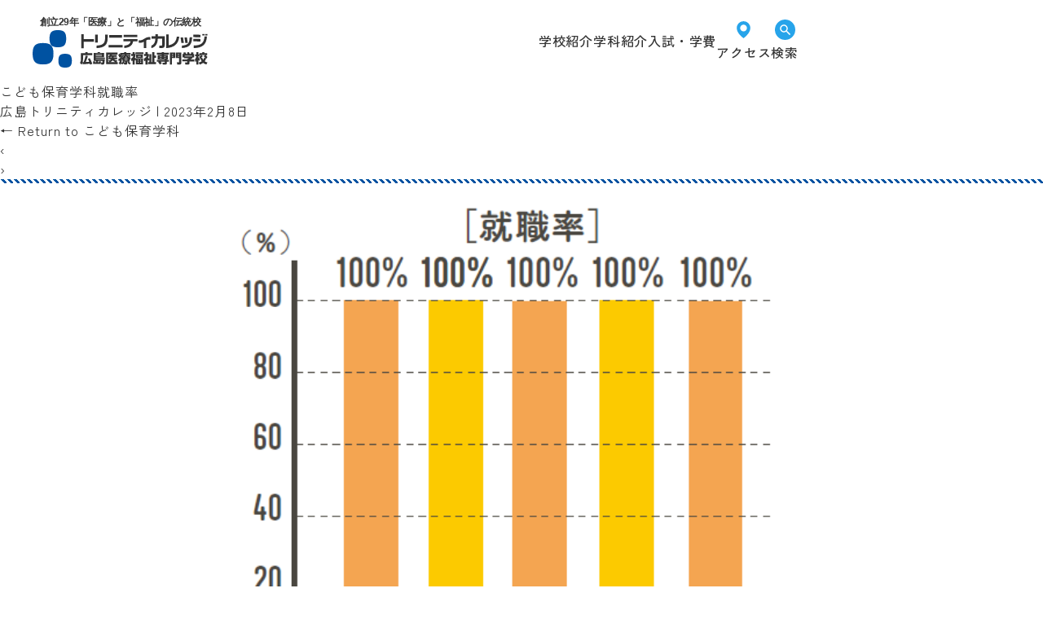

--- FILE ---
content_type: text/html; charset=UTF-8
request_url: https://hiroshima.trinity.ac.jp/115/%E3%81%93%E3%81%A9%E3%82%82%E4%BF%9D%E8%82%B2%E5%AD%A6%E7%A7%91%E5%B0%B1%E8%81%B7%E7%8E%87
body_size: 18614
content:

<!DOCTYPE html>
<html lang="ja"
	prefix="og: https://ogp.me/ns#" >
<head>

<!-- Google Tag Manager -->
<script>(function(w,d,s,l,i){w[l]=w[l]||[];w[l].push({'gtm.start':
new Date().getTime(),event:'gtm.js'});var f=d.getElementsByTagName(s)[0],
j=d.createElement(s),dl=l!='dataLayer'?'&l='+l:'';j.async=true;j.src=
'https://www.googletagmanager.com/gtm.js?id='+i+dl;f.parentNode.insertBefore(j,f);
})(window,document,'script','dataLayer','GTM-K77JNBH');</script>
<!-- End Google Tag Manager -->

<!-- Google Tag Manager by DISCO-->
<script>(function(w,d,s,l,i){w[l]=w[l]||[];w[l].push({'gtm.start':
new Date().getTime(),event:'gtm.js'});var f=d.getElementsByTagName(s)[0],
j=d.createElement(s),dl=l!='dataLayer'?'&l='+l:'';j.async=true;j.src=
'https://www.googletagmanager.com/gtm.js?id='+i+dl;f.parentNode.insertBefore(j,f);
})(window,document,'script','dataLayer','GTM-NB43QFJ');</script>
<!-- End Google Tag Manager by DISCO-->
	

    
<!-- Global site tag (gtag.js) - Google Analytics -->

<meta charset="UTF-8" />
<meta name="viewport" content="width=device-width,initial-scale=1">
<meta name="format-detection" content="email=no, address=no">

<link rel="preconnect" href="https://fonts.googleapis.com">
<link rel="preconnect" href="https://fonts.gstatic.com" crossorigin>
<link rel="preload" as="style" fetchpriority="high" href="https://fonts.googleapis.com/css2?family=Jost:ital,wght@0,100..900;1,100..900&family=Zen+Kaku+Gothic+New:wght@300;400;500;700;900&display=swap" />
<link rel="stylesheet" href="https://fonts.googleapis.com/css2?family=Jost:ital,wght@0,100..900;1,100..900&family=Zen+Kaku+Gothic+New:wght@300;400;500;700;900&display=swap" media="print" onload='this.media="all"' />

<title>こども保育学科就職率 | トリニティカレッジ広島医療福祉専門学校</title>

		<!-- All in One SEO 4.1.5.3 -->
		<meta name="robots" content="max-image-preview:large" />
		<meta property="og:locale" content="ja_JP" />
		<meta property="og:site_name" content="トリニティカレッジ広島医療福祉専門学校 |" />
		<meta property="og:type" content="article" />
		<meta property="og:title" content="こども保育学科就職率 | トリニティカレッジ広島医療福祉専門学校" />
		<meta property="og:image" content="https://hiroshima.trinity.ac.jp/wp-content/uploads/2024/06/Frame-1000005954.jpg" />
		<meta property="og:image:secure_url" content="https://hiroshima.trinity.ac.jp/wp-content/uploads/2024/06/Frame-1000005954.jpg" />
		<meta property="og:image:width" content="1200" />
		<meta property="og:image:height" content="630" />
		<meta property="article:published_time" content="2023-02-08T02:54:25+00:00" />
		<meta property="article:modified_time" content="2023-02-08T02:54:25+00:00" />
		<meta name="twitter:card" content="summary_large_image" />
		<meta name="twitter:domain" content="hiroshima.trinity.ac.jp" />
		<meta name="twitter:title" content="こども保育学科就職率 | トリニティカレッジ広島医療福祉専門学校" />
		<meta name="twitter:image" content="https://hiroshima.trinity.ac.jp/wp-content/uploads/2024/06/Frame-1000005954.jpg" />
		<script type="application/ld+json" class="aioseo-schema">
			{"@context":"https:\/\/schema.org","@graph":[{"@type":"WebSite","@id":"https:\/\/hiroshima.trinity.ac.jp\/#website","url":"https:\/\/hiroshima.trinity.ac.jp\/","name":"\u30c8\u30ea\u30cb\u30c6\u30a3\u30ab\u30ec\u30c3\u30b8\u5e83\u5cf6\u533b\u7642\u798f\u7949\u5c02\u9580\u5b66\u6821","inLanguage":"ja","publisher":{"@id":"https:\/\/hiroshima.trinity.ac.jp\/#organization"}},{"@type":"Organization","@id":"https:\/\/hiroshima.trinity.ac.jp\/#organization","name":"\u30c8\u30ea\u30cb\u30c6\u30a3\u30ab\u30ec\u30c3\u30b8\u5e83\u5cf6\u533b\u7642\u798f\u7949\u5c02\u9580\u5b66\u6821","url":"https:\/\/hiroshima.trinity.ac.jp\/"},{"@type":"BreadcrumbList","@id":"https:\/\/hiroshima.trinity.ac.jp\/115\/%e3%81%93%e3%81%a9%e3%82%82%e4%bf%9d%e8%82%b2%e5%ad%a6%e7%a7%91%e5%b0%b1%e8%81%b7%e7%8e%87#breadcrumblist","itemListElement":[{"@type":"ListItem","@id":"https:\/\/hiroshima.trinity.ac.jp\/#listItem","position":1,"item":{"@type":"WebPage","@id":"https:\/\/hiroshima.trinity.ac.jp\/","name":"\u30db\u30fc\u30e0","description":"\u6642\u4ee3\u304c\u6c42\u3081\u308b\u5c11\u5b50\u9ad8\u9f62\u5316\u89e3\u6c7a\u306e\u305f\u3081\u306b\u3002 \u4eca\u3001\u65e5\u672c\u306f\u5c11\u5b50\u9ad8\u9f62\u5316\u793e\u4f1a\u3068\u76f4\u9762\u3057\u3066\u3044\u307e\u3059\u3002\u30c8\u30ea\u30cb\u30c6\u30a3\u30ab\u30ec\u30c3\u30b8\u306f\u305d\u306e\u793e\u4f1a\u3067\u6c42\u3081\u3089\u308c\u308b\u300c\u533b\u7642\u300d\u300c\u798f\u7949\u300d\u300c\u4fdd\u80b2\u300d\u306b\u304a\u3051\u308b\u30d7\u30ed\u30d5\u30a7\u30c3\u30b7\u30e7\u30ca\u30eb\u306a\u4eba\u6750\u3092\u80b2\u6210\u3057\u307e\u3059\u3002","url":"https:\/\/hiroshima.trinity.ac.jp\/"},"nextItem":"https:\/\/hiroshima.trinity.ac.jp\/115\/%e3%81%93%e3%81%a9%e3%82%82%e4%bf%9d%e8%82%b2%e5%ad%a6%e7%a7%91%e5%b0%b1%e8%81%b7%e7%8e%87#listItem"},{"@type":"ListItem","@id":"https:\/\/hiroshima.trinity.ac.jp\/115\/%e3%81%93%e3%81%a9%e3%82%82%e4%bf%9d%e8%82%b2%e5%ad%a6%e7%a7%91%e5%b0%b1%e8%81%b7%e7%8e%87#listItem","position":2,"item":{"@type":"WebPage","@id":"https:\/\/hiroshima.trinity.ac.jp\/115\/%e3%81%93%e3%81%a9%e3%82%82%e4%bf%9d%e8%82%b2%e5%ad%a6%e7%a7%91%e5%b0%b1%e8%81%b7%e7%8e%87","name":"\u3053\u3069\u3082\u4fdd\u80b2\u5b66\u79d1\u5c31\u8077\u7387","url":"https:\/\/hiroshima.trinity.ac.jp\/115\/%e3%81%93%e3%81%a9%e3%82%82%e4%bf%9d%e8%82%b2%e5%ad%a6%e7%a7%91%e5%b0%b1%e8%81%b7%e7%8e%87"},"previousItem":"https:\/\/hiroshima.trinity.ac.jp\/#listItem"}]},{"@type":"Person","@id":"https:\/\/hiroshima.trinity.ac.jp\/author\/webmastar#author","url":"https:\/\/hiroshima.trinity.ac.jp\/author\/webmastar","name":"\u5e83\u5cf6\u30c8\u30ea\u30cb\u30c6\u30a3\u30ab\u30ec\u30c3\u30b8","image":{"@type":"ImageObject","@id":"https:\/\/hiroshima.trinity.ac.jp\/115\/%e3%81%93%e3%81%a9%e3%82%82%e4%bf%9d%e8%82%b2%e5%ad%a6%e7%a7%91%e5%b0%b1%e8%81%b7%e7%8e%87#authorImage","url":"https:\/\/secure.gravatar.com\/avatar\/4c9d6c27808921d13e01738364e14363?s=96&d=mm&r=g","width":96,"height":96,"caption":"\u5e83\u5cf6\u30c8\u30ea\u30cb\u30c6\u30a3\u30ab\u30ec\u30c3\u30b8"}},{"@type":"ItemPage","@id":"https:\/\/hiroshima.trinity.ac.jp\/115\/%e3%81%93%e3%81%a9%e3%82%82%e4%bf%9d%e8%82%b2%e5%ad%a6%e7%a7%91%e5%b0%b1%e8%81%b7%e7%8e%87#itempage","url":"https:\/\/hiroshima.trinity.ac.jp\/115\/%e3%81%93%e3%81%a9%e3%82%82%e4%bf%9d%e8%82%b2%e5%ad%a6%e7%a7%91%e5%b0%b1%e8%81%b7%e7%8e%87","name":"\u3053\u3069\u3082\u4fdd\u80b2\u5b66\u79d1\u5c31\u8077\u7387 | \u30c8\u30ea\u30cb\u30c6\u30a3\u30ab\u30ec\u30c3\u30b8\u5e83\u5cf6\u533b\u7642\u798f\u7949\u5c02\u9580\u5b66\u6821","inLanguage":"ja","isPartOf":{"@id":"https:\/\/hiroshima.trinity.ac.jp\/#website"},"breadcrumb":{"@id":"https:\/\/hiroshima.trinity.ac.jp\/115\/%e3%81%93%e3%81%a9%e3%82%82%e4%bf%9d%e8%82%b2%e5%ad%a6%e7%a7%91%e5%b0%b1%e8%81%b7%e7%8e%87#breadcrumblist"},"author":"https:\/\/hiroshima.trinity.ac.jp\/author\/webmastar#author","creator":"https:\/\/hiroshima.trinity.ac.jp\/author\/webmastar#author","datePublished":"2023-02-08T02:54:25+09:00","dateModified":"2023-02-08T02:54:25+09:00"}]}
		</script>
		<!-- All in One SEO -->

<link rel='dns-prefetch' href='//webfonts.xserver.jp' />
<link rel='dns-prefetch' href='//cdnjs.cloudflare.com' />
<link rel='dns-prefetch' href='//polyfill.io' />
<link rel='dns-prefetch' href='//fonts.googleapis.com' />
		<!-- This site uses the Google Analytics by MonsterInsights plugin v8.11.0 - Using Analytics tracking - https://www.monsterinsights.com/ -->
							<script
				src="//www.googletagmanager.com/gtag/js?id=G-G4WD2VS61E"  data-cfasync="false" data-wpfc-render="false" type="text/javascript" async></script>
			<script data-cfasync="false" data-wpfc-render="false" type="text/javascript">
				var mi_version = '8.11.0';
				var mi_track_user = true;
				var mi_no_track_reason = '';
				
								var disableStrs = [
										'ga-disable-G-G4WD2VS61E',
															'ga-disable-UA-172653834-1',
									];

				/* Function to detect opted out users */
				function __gtagTrackerIsOptedOut() {
					for (var index = 0; index < disableStrs.length; index++) {
						if (document.cookie.indexOf(disableStrs[index] + '=true') > -1) {
							return true;
						}
					}

					return false;
				}

				/* Disable tracking if the opt-out cookie exists. */
				if (__gtagTrackerIsOptedOut()) {
					for (var index = 0; index < disableStrs.length; index++) {
						window[disableStrs[index]] = true;
					}
				}

				/* Opt-out function */
				function __gtagTrackerOptout() {
					for (var index = 0; index < disableStrs.length; index++) {
						document.cookie = disableStrs[index] + '=true; expires=Thu, 31 Dec 2099 23:59:59 UTC; path=/';
						window[disableStrs[index]] = true;
					}
				}

				if ('undefined' === typeof gaOptout) {
					function gaOptout() {
						__gtagTrackerOptout();
					}
				}
								window.dataLayer = window.dataLayer || [];

				window.MonsterInsightsDualTracker = {
					helpers: {},
					trackers: {},
				};
				if (mi_track_user) {
					function __gtagDataLayer() {
						dataLayer.push(arguments);
					}

					function __gtagTracker(type, name, parameters) {
						if (!parameters) {
							parameters = {};
						}

						if (parameters.send_to) {
							__gtagDataLayer.apply(null, arguments);
							return;
						}

						if (type === 'event') {
														parameters.send_to = monsterinsights_frontend.v4_id;
							var hookName = name;
							if (typeof parameters['event_category'] !== 'undefined') {
								hookName = parameters['event_category'] + ':' + name;
							}

							if (typeof MonsterInsightsDualTracker.trackers[hookName] !== 'undefined') {
								MonsterInsightsDualTracker.trackers[hookName](parameters);
							} else {
								__gtagDataLayer('event', name, parameters);
							}
							
														parameters.send_to = monsterinsights_frontend.ua;
							__gtagDataLayer(type, name, parameters);
													} else {
							__gtagDataLayer.apply(null, arguments);
						}
					}

					__gtagTracker('js', new Date());
					__gtagTracker('set', {
						'developer_id.dZGIzZG': true,
											});
										__gtagTracker('config', 'G-G4WD2VS61E', {"forceSSL":"true","link_attribution":"true"} );
															__gtagTracker('config', 'UA-172653834-1', {"forceSSL":"true","link_attribution":"true"} );
										window.gtag = __gtagTracker;										(function () {
						/* https://developers.google.com/analytics/devguides/collection/analyticsjs/ */
						/* ga and __gaTracker compatibility shim. */
						var noopfn = function () {
							return null;
						};
						var newtracker = function () {
							return new Tracker();
						};
						var Tracker = function () {
							return null;
						};
						var p = Tracker.prototype;
						p.get = noopfn;
						p.set = noopfn;
						p.send = function () {
							var args = Array.prototype.slice.call(arguments);
							args.unshift('send');
							__gaTracker.apply(null, args);
						};
						var __gaTracker = function () {
							var len = arguments.length;
							if (len === 0) {
								return;
							}
							var f = arguments[len - 1];
							if (typeof f !== 'object' || f === null || typeof f.hitCallback !== 'function') {
								if ('send' === arguments[0]) {
									var hitConverted, hitObject = false, action;
									if ('event' === arguments[1]) {
										if ('undefined' !== typeof arguments[3]) {
											hitObject = {
												'eventAction': arguments[3],
												'eventCategory': arguments[2],
												'eventLabel': arguments[4],
												'value': arguments[5] ? arguments[5] : 1,
											}
										}
									}
									if ('pageview' === arguments[1]) {
										if ('undefined' !== typeof arguments[2]) {
											hitObject = {
												'eventAction': 'page_view',
												'page_path': arguments[2],
											}
										}
									}
									if (typeof arguments[2] === 'object') {
										hitObject = arguments[2];
									}
									if (typeof arguments[5] === 'object') {
										Object.assign(hitObject, arguments[5]);
									}
									if ('undefined' !== typeof arguments[1].hitType) {
										hitObject = arguments[1];
										if ('pageview' === hitObject.hitType) {
											hitObject.eventAction = 'page_view';
										}
									}
									if (hitObject) {
										action = 'timing' === arguments[1].hitType ? 'timing_complete' : hitObject.eventAction;
										hitConverted = mapArgs(hitObject);
										__gtagTracker('event', action, hitConverted);
									}
								}
								return;
							}

							function mapArgs(args) {
								var arg, hit = {};
								var gaMap = {
									'eventCategory': 'event_category',
									'eventAction': 'event_action',
									'eventLabel': 'event_label',
									'eventValue': 'event_value',
									'nonInteraction': 'non_interaction',
									'timingCategory': 'event_category',
									'timingVar': 'name',
									'timingValue': 'value',
									'timingLabel': 'event_label',
									'page': 'page_path',
									'location': 'page_location',
									'title': 'page_title',
								};
								for (arg in args) {
																		if (!(!args.hasOwnProperty(arg) || !gaMap.hasOwnProperty(arg))) {
										hit[gaMap[arg]] = args[arg];
									} else {
										hit[arg] = args[arg];
									}
								}
								return hit;
							}

							try {
								f.hitCallback();
							} catch (ex) {
							}
						};
						__gaTracker.create = newtracker;
						__gaTracker.getByName = newtracker;
						__gaTracker.getAll = function () {
							return [];
						};
						__gaTracker.remove = noopfn;
						__gaTracker.loaded = true;
						window['__gaTracker'] = __gaTracker;
					})();
									} else {
										console.log("");
					(function () {
						function __gtagTracker() {
							return null;
						}

						window['__gtagTracker'] = __gtagTracker;
						window['gtag'] = __gtagTracker;
					})();
									}
			</script>
				<!-- / Google Analytics by MonsterInsights -->
		<link rel='stylesheet' id='sbi_styles-css' href='https://hiroshima.trinity.ac.jp/wp-content/plugins/instagram-feed/css/sbi-styles.min.css?ver=6.1.5' type='text/css' media='all' />
<link rel='stylesheet' id='wp-block-library-css' href='https://hiroshima.trinity.ac.jp/wp-includes/css/dist/block-library/style.min.css?ver=6.5.7' type='text/css' media='all' />
<link rel='stylesheet' id='hotaccordion-css' href='https://hiroshima.trinity.ac.jp/wp-content/plugins/hot-accordion/css/view.css?ver=6.5.7' type='text/css' media='all' />
<style id='classic-theme-styles-inline-css' type='text/css'>
/*! This file is auto-generated */
.wp-block-button__link{color:#fff;background-color:#32373c;border-radius:9999px;box-shadow:none;text-decoration:none;padding:calc(.667em + 2px) calc(1.333em + 2px);font-size:1.125em}.wp-block-file__button{background:#32373c;color:#fff;text-decoration:none}
</style>
<style id='global-styles-inline-css' type='text/css'>
body{--wp--preset--color--black: #000000;--wp--preset--color--cyan-bluish-gray: #abb8c3;--wp--preset--color--white: #ffffff;--wp--preset--color--pale-pink: #f78da7;--wp--preset--color--vivid-red: #cf2e2e;--wp--preset--color--luminous-vivid-orange: #ff6900;--wp--preset--color--luminous-vivid-amber: #fcb900;--wp--preset--color--light-green-cyan: #7bdcb5;--wp--preset--color--vivid-green-cyan: #00d084;--wp--preset--color--pale-cyan-blue: #8ed1fc;--wp--preset--color--vivid-cyan-blue: #0693e3;--wp--preset--color--vivid-purple: #9b51e0;--wp--preset--gradient--vivid-cyan-blue-to-vivid-purple: linear-gradient(135deg,rgba(6,147,227,1) 0%,rgb(155,81,224) 100%);--wp--preset--gradient--light-green-cyan-to-vivid-green-cyan: linear-gradient(135deg,rgb(122,220,180) 0%,rgb(0,208,130) 100%);--wp--preset--gradient--luminous-vivid-amber-to-luminous-vivid-orange: linear-gradient(135deg,rgba(252,185,0,1) 0%,rgba(255,105,0,1) 100%);--wp--preset--gradient--luminous-vivid-orange-to-vivid-red: linear-gradient(135deg,rgba(255,105,0,1) 0%,rgb(207,46,46) 100%);--wp--preset--gradient--very-light-gray-to-cyan-bluish-gray: linear-gradient(135deg,rgb(238,238,238) 0%,rgb(169,184,195) 100%);--wp--preset--gradient--cool-to-warm-spectrum: linear-gradient(135deg,rgb(74,234,220) 0%,rgb(151,120,209) 20%,rgb(207,42,186) 40%,rgb(238,44,130) 60%,rgb(251,105,98) 80%,rgb(254,248,76) 100%);--wp--preset--gradient--blush-light-purple: linear-gradient(135deg,rgb(255,206,236) 0%,rgb(152,150,240) 100%);--wp--preset--gradient--blush-bordeaux: linear-gradient(135deg,rgb(254,205,165) 0%,rgb(254,45,45) 50%,rgb(107,0,62) 100%);--wp--preset--gradient--luminous-dusk: linear-gradient(135deg,rgb(255,203,112) 0%,rgb(199,81,192) 50%,rgb(65,88,208) 100%);--wp--preset--gradient--pale-ocean: linear-gradient(135deg,rgb(255,245,203) 0%,rgb(182,227,212) 50%,rgb(51,167,181) 100%);--wp--preset--gradient--electric-grass: linear-gradient(135deg,rgb(202,248,128) 0%,rgb(113,206,126) 100%);--wp--preset--gradient--midnight: linear-gradient(135deg,rgb(2,3,129) 0%,rgb(40,116,252) 100%);--wp--preset--font-size--small: 13px;--wp--preset--font-size--medium: 20px;--wp--preset--font-size--large: 36px;--wp--preset--font-size--x-large: 42px;--wp--preset--spacing--20: 0.44rem;--wp--preset--spacing--30: 0.67rem;--wp--preset--spacing--40: 1rem;--wp--preset--spacing--50: 1.5rem;--wp--preset--spacing--60: 2.25rem;--wp--preset--spacing--70: 3.38rem;--wp--preset--spacing--80: 5.06rem;--wp--preset--shadow--natural: 6px 6px 9px rgba(0, 0, 0, 0.2);--wp--preset--shadow--deep: 12px 12px 50px rgba(0, 0, 0, 0.4);--wp--preset--shadow--sharp: 6px 6px 0px rgba(0, 0, 0, 0.2);--wp--preset--shadow--outlined: 6px 6px 0px -3px rgba(255, 255, 255, 1), 6px 6px rgba(0, 0, 0, 1);--wp--preset--shadow--crisp: 6px 6px 0px rgba(0, 0, 0, 1);}:where(.is-layout-flex){gap: 0.5em;}:where(.is-layout-grid){gap: 0.5em;}body .is-layout-flex{display: flex;}body .is-layout-flex{flex-wrap: wrap;align-items: center;}body .is-layout-flex > *{margin: 0;}body .is-layout-grid{display: grid;}body .is-layout-grid > *{margin: 0;}:where(.wp-block-columns.is-layout-flex){gap: 2em;}:where(.wp-block-columns.is-layout-grid){gap: 2em;}:where(.wp-block-post-template.is-layout-flex){gap: 1.25em;}:where(.wp-block-post-template.is-layout-grid){gap: 1.25em;}.has-black-color{color: var(--wp--preset--color--black) !important;}.has-cyan-bluish-gray-color{color: var(--wp--preset--color--cyan-bluish-gray) !important;}.has-white-color{color: var(--wp--preset--color--white) !important;}.has-pale-pink-color{color: var(--wp--preset--color--pale-pink) !important;}.has-vivid-red-color{color: var(--wp--preset--color--vivid-red) !important;}.has-luminous-vivid-orange-color{color: var(--wp--preset--color--luminous-vivid-orange) !important;}.has-luminous-vivid-amber-color{color: var(--wp--preset--color--luminous-vivid-amber) !important;}.has-light-green-cyan-color{color: var(--wp--preset--color--light-green-cyan) !important;}.has-vivid-green-cyan-color{color: var(--wp--preset--color--vivid-green-cyan) !important;}.has-pale-cyan-blue-color{color: var(--wp--preset--color--pale-cyan-blue) !important;}.has-vivid-cyan-blue-color{color: var(--wp--preset--color--vivid-cyan-blue) !important;}.has-vivid-purple-color{color: var(--wp--preset--color--vivid-purple) !important;}.has-black-background-color{background-color: var(--wp--preset--color--black) !important;}.has-cyan-bluish-gray-background-color{background-color: var(--wp--preset--color--cyan-bluish-gray) !important;}.has-white-background-color{background-color: var(--wp--preset--color--white) !important;}.has-pale-pink-background-color{background-color: var(--wp--preset--color--pale-pink) !important;}.has-vivid-red-background-color{background-color: var(--wp--preset--color--vivid-red) !important;}.has-luminous-vivid-orange-background-color{background-color: var(--wp--preset--color--luminous-vivid-orange) !important;}.has-luminous-vivid-amber-background-color{background-color: var(--wp--preset--color--luminous-vivid-amber) !important;}.has-light-green-cyan-background-color{background-color: var(--wp--preset--color--light-green-cyan) !important;}.has-vivid-green-cyan-background-color{background-color: var(--wp--preset--color--vivid-green-cyan) !important;}.has-pale-cyan-blue-background-color{background-color: var(--wp--preset--color--pale-cyan-blue) !important;}.has-vivid-cyan-blue-background-color{background-color: var(--wp--preset--color--vivid-cyan-blue) !important;}.has-vivid-purple-background-color{background-color: var(--wp--preset--color--vivid-purple) !important;}.has-black-border-color{border-color: var(--wp--preset--color--black) !important;}.has-cyan-bluish-gray-border-color{border-color: var(--wp--preset--color--cyan-bluish-gray) !important;}.has-white-border-color{border-color: var(--wp--preset--color--white) !important;}.has-pale-pink-border-color{border-color: var(--wp--preset--color--pale-pink) !important;}.has-vivid-red-border-color{border-color: var(--wp--preset--color--vivid-red) !important;}.has-luminous-vivid-orange-border-color{border-color: var(--wp--preset--color--luminous-vivid-orange) !important;}.has-luminous-vivid-amber-border-color{border-color: var(--wp--preset--color--luminous-vivid-amber) !important;}.has-light-green-cyan-border-color{border-color: var(--wp--preset--color--light-green-cyan) !important;}.has-vivid-green-cyan-border-color{border-color: var(--wp--preset--color--vivid-green-cyan) !important;}.has-pale-cyan-blue-border-color{border-color: var(--wp--preset--color--pale-cyan-blue) !important;}.has-vivid-cyan-blue-border-color{border-color: var(--wp--preset--color--vivid-cyan-blue) !important;}.has-vivid-purple-border-color{border-color: var(--wp--preset--color--vivid-purple) !important;}.has-vivid-cyan-blue-to-vivid-purple-gradient-background{background: var(--wp--preset--gradient--vivid-cyan-blue-to-vivid-purple) !important;}.has-light-green-cyan-to-vivid-green-cyan-gradient-background{background: var(--wp--preset--gradient--light-green-cyan-to-vivid-green-cyan) !important;}.has-luminous-vivid-amber-to-luminous-vivid-orange-gradient-background{background: var(--wp--preset--gradient--luminous-vivid-amber-to-luminous-vivid-orange) !important;}.has-luminous-vivid-orange-to-vivid-red-gradient-background{background: var(--wp--preset--gradient--luminous-vivid-orange-to-vivid-red) !important;}.has-very-light-gray-to-cyan-bluish-gray-gradient-background{background: var(--wp--preset--gradient--very-light-gray-to-cyan-bluish-gray) !important;}.has-cool-to-warm-spectrum-gradient-background{background: var(--wp--preset--gradient--cool-to-warm-spectrum) !important;}.has-blush-light-purple-gradient-background{background: var(--wp--preset--gradient--blush-light-purple) !important;}.has-blush-bordeaux-gradient-background{background: var(--wp--preset--gradient--blush-bordeaux) !important;}.has-luminous-dusk-gradient-background{background: var(--wp--preset--gradient--luminous-dusk) !important;}.has-pale-ocean-gradient-background{background: var(--wp--preset--gradient--pale-ocean) !important;}.has-electric-grass-gradient-background{background: var(--wp--preset--gradient--electric-grass) !important;}.has-midnight-gradient-background{background: var(--wp--preset--gradient--midnight) !important;}.has-small-font-size{font-size: var(--wp--preset--font-size--small) !important;}.has-medium-font-size{font-size: var(--wp--preset--font-size--medium) !important;}.has-large-font-size{font-size: var(--wp--preset--font-size--large) !important;}.has-x-large-font-size{font-size: var(--wp--preset--font-size--x-large) !important;}
.wp-block-navigation a:where(:not(.wp-element-button)){color: inherit;}
:where(.wp-block-post-template.is-layout-flex){gap: 1.25em;}:where(.wp-block-post-template.is-layout-grid){gap: 1.25em;}
:where(.wp-block-columns.is-layout-flex){gap: 2em;}:where(.wp-block-columns.is-layout-grid){gap: 2em;}
.wp-block-pullquote{font-size: 1.5em;line-height: 1.6;}
</style>
<link rel='stylesheet' id='font-awesome-css' href='https://hiroshima.trinity.ac.jp/wp-content/plugins/arconix-shortcodes/includes/css/font-awesome.min.css?ver=4.6.3' type='text/css' media='all' />
<link rel='stylesheet' id='arconix-shortcodes-css' href='https://hiroshima.trinity.ac.jp/wp-content/plugins/arconix-shortcodes/includes/css/arconix-shortcodes.min.css?ver=2.1.7' type='text/css' media='all' />
<link rel='stylesheet' id='wp-pagenavi-css' href='https://hiroshima.trinity.ac.jp/wp-content/plugins/wp-pagenavi/pagenavi-css.css?ver=2.70' type='text/css' media='all' />
<link rel='stylesheet' id='my-style-css' href='https://hiroshima.trinity.ac.jp/wp-content/themes/trinity_hiroshima_2024/style.css?20210916&#038;ver=6.5.7' type='text/css' media='all' />
<link rel='stylesheet' id='google-material-icons-css' href='//fonts.googleapis.com/icon?family=Material+Icons&#038;ver=6.5.7' type='text/css' media='all' />
<link rel='stylesheet' id='google-fonts-css' href='//fonts.googleapis.com/css?family=Oswald&#038;display=swap&#038;ver=6.5.7' type='text/css' media='all' />
<link rel='stylesheet' id='swiper-css' href='https://hiroshima.trinity.ac.jp/wp-content/themes/trinity_hiroshima_2024/css/swiper.min.css?ver=6.5.7' type='text/css' media='all' />
<link rel='stylesheet' id='shadowbox-css' href='https://hiroshima.trinity.ac.jp/wp-content/themes/trinity_hiroshima_2024/css/shadowbox.css?ver=6.5.7' type='text/css' media='all' />
<link rel='stylesheet' id='app-css' href='https://hiroshima.trinity.ac.jp/wp-content/themes/trinity_hiroshima_2024/css/styles.css?1769021947&#038;ver=6.5.7' type='text/css' media='all' />
<link rel='stylesheet' id='renewal-css' href='https://hiroshima.trinity.ac.jp/wp-content/themes/trinity_hiroshima_2024/assets/css/style.css?ver=1735204932' type='text/css' media='all' />
<script type="text/javascript" src="https://hiroshima.trinity.ac.jp/wp-content/themes/trinity_hiroshima_2024/js/jquery.js?ver=6.5.7" id="jquery-js"></script>
<script type="text/javascript" src="//webfonts.xserver.jp/js/xserver.js?ver=1.2.4" id="typesquare_std-js"></script>
<script type="text/javascript" src="https://hiroshima.trinity.ac.jp/wp-content/plugins/google-analytics-for-wordpress/assets/js/frontend-gtag.min.js?ver=8.11.0" id="monsterinsights-frontend-script-js"></script>
<script data-cfasync="false" data-wpfc-render="false" type="text/javascript" id='monsterinsights-frontend-script-js-extra'>/* <![CDATA[ */
var monsterinsights_frontend = {"js_events_tracking":"true","download_extensions":"doc,pdf,ppt,zip,xls,docx,pptx,xlsx","inbound_paths":"[]","home_url":"https:\/\/hiroshima.trinity.ac.jp","hash_tracking":"false","ua":"UA-172653834-1","v4_id":"G-G4WD2VS61E"};/* ]]> */
</script>
<script type="text/javascript" src="https://hiroshima.trinity.ac.jp/wp-content/plugins/hot-accordion/js/hot_accordion.js?ver=6.5.7" id="hotaccordion-js-js"></script>
<script type="text/javascript" src="//cdnjs.cloudflare.com/ajax/libs/babel-polyfill/6.26.0/polyfill.min.js?ver=6.5.7" id="polifill_1-js"></script>
<script type="text/javascript" src="//polyfill.io/v2/polyfill.min.js?features=IntersectionObserver&amp;ver=6.5.7" id="polifill_2-js"></script>
<script type="text/javascript" src="//cdnjs.cloudflare.com/ajax/libs/web-animations/2.3.1/web-animations.min.js?ver=6.5.7" id="polifill_3-js"></script>
<script type="text/javascript" src="https://hiroshima.trinity.ac.jp/wp-content/themes/trinity_hiroshima_2024/js/swiper.min.js?ver=6.5.7" id="swiper-js-js"></script>
<script type="text/javascript" src="https://hiroshima.trinity.ac.jp/wp-content/themes/trinity_hiroshima_2024/js/shadowbox.min.js?ver=6.5.7" id="shadowbox-js"></script>
<script type="text/javascript" src="//cdnjs.cloudflare.com/ajax/libs/rellax/1.12.1/rellax.min.js?ver=6.5.7" id="rellax-js"></script>
<script type="text/javascript" src="https://hiroshima.trinity.ac.jp/wp-content/themes/trinity_hiroshima_2024/js/app.js?1769021947&amp;ver=6.5.7" id="app-js"></script>
<link rel="shortcut icon" href=" https://hiroshima.trinity.ac.jp/assets/favicon.ico" type="image/x-icon" />
<meta property="og:title" content="こども保育学科就職率" />
<meta property="og:description" content="" />
<meta property="og:type" content="article" />
<meta property="og:url" content="https://hiroshima.trinity.ac.jp/115/%e3%81%93%e3%81%a9%e3%82%82%e4%bf%9d%e8%82%b2%e5%ad%a6%e7%a7%91%e5%b0%b1%e8%81%b7%e7%8e%87" />
<meta property="og:image" content="https://hiroshima.trinity.ac.jp/assets/images/common/ogp_default.jpg" />
<meta property="og:site_name" content="トリニティカレッジ広島医療福祉専門学校" />
<meta name="twitter:card" content="summary_large_image" />
<meta property="og:locale" content="ja_JP" />
<style id="wpforms-css-vars-root">
				:root {
					--wpforms-field-border-radius: 3px;
--wpforms-field-border-style: solid;
--wpforms-field-border-size: 1px;
--wpforms-field-background-color: #ffffff;
--wpforms-field-border-color: rgba( 0, 0, 0, 0.25 );
--wpforms-field-border-color-spare: rgba( 0, 0, 0, 0.25 );
--wpforms-field-text-color: rgba( 0, 0, 0, 0.7 );
--wpforms-field-menu-color: #ffffff;
--wpforms-label-color: rgba( 0, 0, 0, 0.85 );
--wpforms-label-sublabel-color: rgba( 0, 0, 0, 0.55 );
--wpforms-label-error-color: #d63637;
--wpforms-button-border-radius: 3px;
--wpforms-button-border-style: none;
--wpforms-button-border-size: 1px;
--wpforms-button-background-color: #066aab;
--wpforms-button-border-color: #066aab;
--wpforms-button-text-color: #ffffff;
--wpforms-page-break-color: #066aab;
--wpforms-background-image: none;
--wpforms-background-position: center center;
--wpforms-background-repeat: no-repeat;
--wpforms-background-size: cover;
--wpforms-background-width: 100px;
--wpforms-background-height: 100px;
--wpforms-background-color: rgba( 0, 0, 0, 0 );
--wpforms-background-url: none;
--wpforms-container-padding: 0px;
--wpforms-container-border-style: none;
--wpforms-container-border-width: 1px;
--wpforms-container-border-color: #000000;
--wpforms-container-border-radius: 3px;
--wpforms-field-size-input-height: 43px;
--wpforms-field-size-input-spacing: 15px;
--wpforms-field-size-font-size: 16px;
--wpforms-field-size-line-height: 19px;
--wpforms-field-size-padding-h: 14px;
--wpforms-field-size-checkbox-size: 16px;
--wpforms-field-size-sublabel-spacing: 5px;
--wpforms-field-size-icon-size: 1;
--wpforms-label-size-font-size: 16px;
--wpforms-label-size-line-height: 19px;
--wpforms-label-size-sublabel-font-size: 14px;
--wpforms-label-size-sublabel-line-height: 17px;
--wpforms-button-size-font-size: 17px;
--wpforms-button-size-height: 41px;
--wpforms-button-size-padding-h: 15px;
--wpforms-button-size-margin-top: 10px;
--wpforms-container-shadow-size-box-shadow: none;

				}
			</style></head>

    
<body class="attachment attachment-template-default single single-attachment postid-4653 attachmentid-4653 attachment-png">
    
    <!-- Google Tag Manager (noscript) -->
    <noscript><iframe src="https://www.googletagmanager.com/ns.html?id=GTM-K77JNBH"
    height="0" width="0" style="display:none;visibility:hidden"></iframe></noscript>
    <!-- End Google Tag Manager (noscript) -->

    
    <!-- Google Tag Manager by DISCO(noscript) -->
    <noscript><iframe src="https://www.googletagmanager.com/ns.html?id=GTM-NB43QFJ"
    height="0" width="0" style="display:none;visibility:hidden"></iframe></noscript>
    <!-- End Google Tag Manager by DISCO(noscript) -->
    
<header id="header" class="l-header">
  <div class="l-header__inner">
        <div class="l-header__logo">
      <a href="https://hiroshima.trinity.ac.jp/">
        <span>
          創立29年「医療」と「福祉」の伝統校
        </span>
        <span class="u-visually-hidden">
  トリニティカレッジ広島医療福祉専門学校
</span>
<svg width="214" height="45" viewBox="0 0 214 45" fill="none" xmlns="http://www.w3.org/2000/svg">
<path d="M59.4219 4.88574V21.8512H62.4868V13.8586H74.8068V10.8576H62.4868V4.88574H59.4219Z" fill="#333333"/>
<mask id="mask0_122_16061" style="mask-type:luminance" maskUnits="userSpaceOnUse" x="59" y="4" width="155" height="18">
<path d="M213.807 4.32812H59.4297V21.8516H213.807V4.32812Z" fill="white"/>
</mask>
<g mask="url(#mask0_122_16061)">
<mask id="mask1_122_16061" style="mask-type:luminance" maskUnits="userSpaceOnUse" x="59" y="4" width="156" height="18">
<path d="M214.002 4.08691H59.3828V21.9874H214.002V4.08691Z" fill="white"/>
</mask>
<g mask="url(#mask1_122_16061)">
<path d="M79.5076 15.0353H76.3672V5.47427H79.5076V15.0353ZM88.5664 5.38379H91.7068V9.12374C91.7068 17.5989 88.189 21.1278 78.0431 21.5802V18.5792C86.1809 18.1569 88.5664 15.6083 88.5664 9.10866V5.38379Z" fill="#333333"/>
</g>
<mask id="mask2_122_16061" style="mask-type:luminance" maskUnits="userSpaceOnUse" x="59" y="4" width="156" height="18">
<path d="M214.002 4.08691H59.3828V21.9874H214.002V4.08691Z" fill="white"/>
</mask>
<g mask="url(#mask2_122_16061)">
<path d="M109.96 20.8867H92.9141V17.765H109.96V20.8867ZM109.28 9.01836H93.5935V5.95703H109.28V9.01836Z" fill="#333333"/>
</g>
<mask id="mask3_122_16061" style="mask-type:luminance" maskUnits="userSpaceOnUse" x="59" y="4" width="156" height="18">
<path d="M214.002 4.08691H59.3828V21.9874H214.002V4.08691Z" fill="white"/>
</mask>
<g mask="url(#mask3_122_16061)">
<path d="M111.894 18.6095C116.892 18.2475 119.066 16.3021 119.64 13.5575H110.883V10.6922H128.034V13.5726H122.81C121.935 18.0816 119.006 20.9922 111.894 21.52V18.6095ZM127.944 8.43017H111.109V5.5498H127.929V8.43017H127.944Z" fill="#333333"/>
</g>
<mask id="mask4_122_16061" style="mask-type:luminance" maskUnits="userSpaceOnUse" x="59" y="4" width="156" height="18">
<path d="M214.002 4.08691H59.3828V21.9874H214.002V4.08691Z" fill="white"/>
</mask>
<g mask="url(#mask4_122_16061)">
<path d="M129.75 12.2455H131.335C134.944 12.2455 138.145 8.41504 141.179 8.41504H143.776V11.3859H142.085C140.802 11.3859 140.092 11.5819 138.93 12.3058V21.7311H135.925V13.8742C134.778 14.6131 133.54 15.2012 131.079 15.2012H129.75V12.2455Z" fill="#333333"/>
</g>
<mask id="mask5_122_16061" style="mask-type:luminance" maskUnits="userSpaceOnUse" x="59" y="4" width="156" height="18">
<path d="M214.002 4.08691H59.3828V21.9874H214.002V4.08691Z" fill="white"/>
</mask>
<g mask="url(#mask5_122_16061)">
<path d="M145.172 18.594C148.131 17.4328 149.822 14.8691 150.018 10.2394H145.247V7.37413H150.154V4.91602H153.068V7.37413H161.417V17.4931C161.417 20.5092 160.376 21.4743 157.93 21.4743H154.729V18.6241H156.45C157.854 18.6241 158.383 18.6241 158.383 17.1764V10.2394H152.978C152.751 16.0454 150.547 19.9964 145.172 21.6855V18.594Z" fill="#333333"/>
</g>
<mask id="mask6_122_16061" style="mask-type:luminance" maskUnits="userSpaceOnUse" x="59" y="4" width="156" height="18">
<path d="M214.002 4.08691H59.3828V21.9874H214.002V4.08691Z" fill="white"/>
</mask>
<g mask="url(#mask6_122_16061)">
<path d="M166.245 5.17285V18.1571C172.707 17.1316 175.666 12.879 176.149 7.93257H179.154C178.127 16.6792 172.964 20.9922 163.195 21.5653V5.17285H166.245Z" fill="#333333"/>
</g>
<mask id="mask7_122_16061" style="mask-type:luminance" maskUnits="userSpaceOnUse" x="59" y="4" width="156" height="18">
<path d="M214.002 4.08691H59.3828V21.9874H214.002V4.08691Z" fill="white"/>
</mask>
<g mask="url(#mask7_122_16061)">
<path d="M189.575 15.4276H186.525L185.559 8.71678H188.533L189.575 15.4276ZM184.774 15.4276H181.754L180.758 8.71678H183.762L184.774 15.4276ZM194.875 8.59613C194.663 17.2674 191.568 20.8867 182.313 21.5804V18.6246C189.877 17.946 191.689 15.8197 191.81 8.58105H194.875V8.59613Z" fill="#333333"/>
</g>
<mask id="mask8_122_16061" style="mask-type:luminance" maskUnits="userSpaceOnUse" x="59" y="4" width="156" height="18">
<path d="M214.002 4.08691H59.3828V21.9874H214.002V4.08691Z" fill="white"/>
</mask>
<g mask="url(#mask8_122_16061)">
<path d="M204.942 13.6177L196.336 13.5272V10.5563L204.942 10.6468V13.6177ZM213.019 7.49501C212.37 16.8901 207.961 21.4595 196.729 21.5651V18.4736C206.195 18.4132 209.396 15.2614 210.03 7.49501H213.019ZM204.942 8.5054L196.336 8.41492V5.44408L204.942 5.51948V8.5054ZM213.804 6.40922H211.011V4.32812H213.804V6.40922ZM210.196 6.40922H207.388V4.32812H210.196V6.40922Z" fill="#333333"/>
</g>
</g>
<path d="M209.564 33.0416C209.473 33.4639 209.247 34.4441 208.462 35.6053C208.099 35.0926 207.661 34.3838 207.148 33.0567L205.321 33.7353C205.472 33.6147 207.148 32.363 207.948 31.0812L206.136 29.9502H210.968L208.99 31.0661C210.047 32.5741 211.27 33.5091 211.572 33.7655L209.564 33.0416ZM204.189 41.3208C204.898 41.1398 206.484 40.7176 208.311 39.2548C208.975 39.7826 210.092 40.5668 212.342 41.3208L213.58 38.8174C211.511 38.2444 210.636 37.6563 210.213 37.3697C211.391 35.7863 211.693 34.7759 211.919 34.0219C212.025 34.1123 212.191 34.2028 212.387 34.3235L213.595 32.0614C212.614 31.3979 211.677 30.5232 211.24 29.9803H213.278V27.673H209.82V26.5269H207.254V27.673H203.857V29.0152H202.528V26.5269H200.203V29.0152H198.527V31.3526H199.976C199.644 33.1321 199.206 34.1576 198.24 35.3489L198.92 38.7571C199.131 38.4254 199.69 37.6713 200.188 36.0276V41.3208H202.513V35.6506C203.102 36.6609 203.283 36.9022 203.449 37.1284L204.506 34.806C203.555 33.8258 203.072 33.2226 202.513 32.3027V31.3376H203.887V29.9652H205.85C205.472 30.4629 204.491 31.4884 203.328 32.1971L204.702 34.2179C204.823 34.1425 204.898 34.0973 204.989 34.0369C205.11 34.3838 205.744 36.0879 206.62 37.3697C205.85 37.8825 204.778 38.4555 202.951 38.8928L204.189 41.3208ZM194.768 31.6241H185.784V30.9304H194.768V31.6241ZM197.697 35.2132H192.609C193.59 34.7759 193.816 34.6402 195.402 33.6449V32.6646H197.334V28.6985H195.87C196.066 28.3516 196.353 27.8992 196.715 27.0095L193.967 26.4666C193.816 27.0095 193.484 28.0349 193.077 28.6985H191.959C191.823 28.1405 191.401 27.1452 191.008 26.4062L188.366 26.919C188.804 27.7936 188.985 28.1405 189.196 28.6985H187.672C187.219 27.6127 186.811 26.9642 186.509 26.5118L183.867 27.1452C184.108 27.477 184.425 27.9445 184.803 28.6834H183.218V32.6495H185.12V33.8711H190.721C190.389 34.1123 190.299 34.1727 189.529 34.5044H188.94V35.1981H182.81V37.5356H188.94V38.2142C188.94 38.6968 188.879 38.8325 188.351 38.8325H186.192L186.6 41.2906H190.193C190.736 41.2906 191.703 41.1097 191.703 39.7977V37.5507H197.712V35.2132H197.697ZM177.45 31.0963H179.02V31.7749H177.45V31.0963ZM177.45 28.9699H179.02V29.5882H177.45V28.9699ZM175.004 33.6147H179.02V38.1087C179.02 38.5611 178.96 38.6063 178.598 38.6063H176.227L176.74 41.3057H179.7C181.511 41.3057 181.587 40.3858 181.587 39.4508V26.9039H174.989V33.6147H175.004ZM171.713 31.0963V31.7749H170.263V31.0963H171.713ZM170.263 29.5882V28.9699H171.713V29.5882H170.263ZM167.727 41.3057H170.263V33.6147H174.174V26.9039H167.712V41.3057H167.727ZM162.805 33.7957H160.404V33.1924H162.805V33.7957ZM162.805 31.8352H160.404V31.2621H162.805V31.8352ZM157.732 33.7957H155.226V33.1924H157.732V33.7957ZM157.732 31.8352H155.226V31.2621H157.732V31.8352ZM157.943 39.8429C157.324 38.8928 156.705 38.2745 156.434 37.988H161.461V38.6817C161.461 39.0286 161.371 39.0587 161.084 39.0587H158.593L159.076 41.351H162.473C162.865 41.351 164.013 41.1097 164.013 39.9636V37.988H166.444V35.8014H164.013V35.2886H165.357V29.7993H160.419V29.2866H166.459V27.115H160.419V26.4666H157.732V27.115H151.693V29.2866H157.732V29.7993H152.735V35.2886H161.446V35.8014H151.678V37.988H154.244L153.203 38.5158C153.761 39.0286 154.426 39.6921 155.422 41.2454L157.943 39.8429ZM142.574 35.2585V38.2745H141.185V40.8835H150.787V38.2745H148.688V33.2075H150.696V30.6137H148.688V26.4364H146.076V38.2745H145.125V28.9548H142.574V34.4441C142.015 34.0822 141.532 33.6147 141.018 33.0416C141.713 32.0162 141.924 31.4733 142.121 30.9605V28.5326H140.566V26.4666H137.938V28.5326H136.066V30.9605H139.388C138.527 32.6043 136.882 33.7655 135.779 34.3838L136.368 37.5054C136.806 37.2491 137.153 37.038 137.923 36.4347V41.3057H140.55V35.6807C140.973 36.3141 141.26 36.6459 141.562 36.9776L142.574 35.2585ZM132.216 31.7296H128.729V31.0359H132.216V31.7296ZM134.557 29.4525H126.373V33.3282H134.541V29.4525H134.557ZM132.533 38.9833H131.431V37.988H132.533V38.9833ZM132.533 36.4951H131.431V35.5148H132.533V36.4951ZM129.499 38.9833H128.396V37.988H129.499V38.9833ZM129.499 36.4951H128.396V35.5148H129.499V36.4951ZM126.011 34.0068C125.467 33.5393 124.984 32.9964 124.909 32.921C125.347 32.0916 125.498 31.6995 125.785 30.9756V28.9699H135.326V26.7682H125.769V28.5477H124.637V26.4666H122.086V28.5477H120.47V30.9756H123.203C122.463 32.5138 121.285 33.7957 120.168 34.3536L120.923 37.4602C121.406 37.1284 121.663 36.9324 122.116 36.5252V41.2906H124.667V35.6506C125.03 36.2538 125.211 36.4951 125.498 36.8268L126.056 35.3489V40.989H134.964V33.8107H126.056V34.0068H126.011ZM109.131 32.3781C109.494 32.6948 109.645 32.8758 109.886 33.1321C109.675 33.2678 109.448 33.4187 109.131 33.5845V32.3781ZM117.964 31.4884C117.858 31.6693 117.677 31.9408 117.405 32.3027C116.967 31.9408 116.816 31.7296 116.62 31.4884H117.964ZM111.668 31.4884C111.381 31.8654 111.275 31.9709 111.019 32.2424C110.928 32.1519 110.656 31.8503 110.249 31.4884H111.668ZM109.131 32.363V29.3168H112.649C112.619 29.4676 112.544 29.739 112.498 29.8597H109.433V31.4884H110.083L109.131 32.363ZM112.075 39.1794C112.151 39.1191 112.196 39.0587 112.393 38.8174L111.185 37.8975H112.981V38.8627C112.981 39.1191 112.981 39.1794 112.755 39.1794H112.075ZM113.223 32.74C113.419 32.4686 113.631 32.2122 114.038 31.4884H114.401C114.582 31.8654 114.748 32.1821 115.171 32.74H113.223ZM109.932 37.9126H110.611C109.901 38.5309 109.162 38.8778 108.361 39.1945C108.905 37.6713 109.041 35.7863 109.116 34.5044L109.66 35.8315C109.765 35.7863 109.856 35.741 109.932 35.6958V37.9126ZM116.061 35.922V36.5101H112.347V35.922H116.061ZM116.061 34.0973V34.6703H112.347V34.0973H116.061ZM118.447 35.5601C118.583 35.6355 118.643 35.6656 118.9 35.8014L119.836 33.6147C119.474 33.5091 119.187 33.4186 118.719 33.1623C118.99 32.8758 119.232 32.5892 119.504 32.2575L118.205 31.4733H119.549V29.8597H114.778C114.838 29.7089 114.884 29.4977 114.929 29.3168H119.64V27.3412H114.355V26.4213H111.834V27.3412H106.897V29.2565C106.625 28.7588 106.459 28.4723 106.233 28.1103L104.647 29.8597C105.221 30.8851 105.553 31.7146 105.915 32.9512L106.912 32.0162C106.912 32.6646 106.912 33.2678 106.897 33.7655C106.263 34.0068 105.946 34.1274 104.783 34.4743L105.13 37.2491C106.036 36.857 106.58 36.5554 106.625 36.5101C106.399 37.6412 106.112 38.4555 105.115 39.7675L107.199 41.4867C107.516 41.0343 107.833 40.5969 108.195 39.7675L109.177 41.2906C109.75 41.0192 110.294 40.7628 111.547 39.7373L111.909 41.3208H114.174C115.337 41.3208 115.503 40.7025 115.503 39.9937V37.9277H117.028L115.699 39.0587C116.167 39.5262 117.209 40.5215 118.643 41.3057L119.942 39.3603C119.368 39.1643 118.553 38.8928 117.511 37.9277H118.492V35.5601H118.447ZM94.5466 38.4857C95.0902 38.2896 96.766 37.6562 97.8833 36.0879C98.5325 37.0681 99.4384 37.792 101.613 38.4857H94.5466ZM95.9809 35.0323C95.1355 36.0728 93.5351 36.3141 92.5839 36.3895L93.837 38.4857H92.3272V29.2414H94.4107C94.3202 29.3922 93.7615 30.5534 92.4178 31.5638L93.8068 32.8908H92.7047V35.0323H95.9809ZM94.607 32.8908C94.8788 32.6194 95.0298 32.4535 95.3015 32.0916H96.7509C96.7509 32.363 96.7509 32.5591 96.7207 32.8908H94.607ZM99.061 32.8908C99.0911 32.544 99.0911 32.4083 99.0911 32.0916H102.79V29.9502H96.6604C96.8113 29.6335 96.8264 29.5882 96.9774 29.2414H103.696V26.8888H89.836V40.8382H104.028V38.4706H102.518L103.605 36.3895C102.986 36.3443 100.752 36.1633 99.6347 35.0172H103.334V32.8758H99.061V32.8908ZM84.6272 31.2169H77.1084V30.6589H84.6272V31.2169ZM84.6272 29.4525H77.1084V28.8945H84.6272V29.4525ZM79.8411 38.6968V36.9626H85.4123C85.3519 38.8627 85.1707 38.9682 84.5668 38.9682H83.4495L83.978 41.2906H85.3217C86.3937 41.2906 87.2241 41.1851 87.6015 40.039C87.9639 38.9532 88.0847 35.6656 88.0847 35.2434H77.1235V34.7457H88.447V33.0567H77.1235V32.5741H87.2241V27.3865H82.1662C82.3323 27.0547 82.3927 26.8888 82.5739 26.4364H79.524C79.4335 26.8587 79.4033 26.9944 79.2523 27.3865H74.5568V36.9626H77.3499V38.6968H76.3535V37.3697H73.8019V40.6874H83.3741V37.3697H80.9282V38.6968H79.8411ZM72.8809 40.3858C72.594 39.6016 71.4617 36.299 69.7103 33.5845L67.5664 34.6703C68.3515 36.0125 68.6534 36.7514 69.1668 37.988C67.8683 38.1388 66.4793 38.2293 64.9544 38.2896C65.513 36.9475 66.6907 33.8711 67.5211 30.9907L64.7581 30.5232C64.2901 32.7099 63.2483 36.3744 62.3877 38.4254C62.267 38.4404 61.1648 38.4857 61.1195 38.4857C61.6328 36.1934 61.6328 34.5346 61.6328 34.3235V30.1462H72.8054V27.7032H67.0681V26.4515H64.3958V27.7032H59.0662V34.6402C59.0662 36.3443 58.7642 38.0333 57.8281 39.4508L59.9117 41.3811C60.1532 41.0343 60.5156 40.5065 60.9987 38.8928L61.3007 41.0041C63.8824 40.8684 67.7023 40.5366 69.9368 40.2199C70.0576 40.5517 70.118 40.7628 70.3444 41.4867L72.8809 40.3858Z" fill="#333333"/>
<path d="M30.8469 0C24.0075 0 20.6406 1.94538 20.6406 10.134C20.6406 18.3378 23.9169 20.5697 30.8469 20.5697C37.7769 20.5697 41.0381 18.3227 41.0381 10.134C41.023 1.94538 37.6712 0 30.8469 0Z" fill="#0052A1"/>
<path d="M47.9569 36.6004C47.9569 29.9951 45.2392 28.4268 39.7284 28.4268C34.2177 28.4268 31.5 29.9951 31.5 36.6004C31.5 43.2056 34.1422 45.0001 39.7284 45.0001C45.3147 45.0001 47.9569 43.2056 47.9569 36.6004Z" fill="#0052A1"/>
<path d="M0 28.1856C0 38.4252 4.07648 41.2151 12.7428 41.2151C21.4091 41.2151 25.5006 38.4252 25.5006 28.1856C25.5006 17.946 21.2883 15.5029 12.7428 15.5029C4.21236 15.5029 0 17.961 0 28.1856Z" fill="#0052A1"/>
</svg>
      </a>
    </div>
    <nav id="navigation" class="l-header__nav" data-fixed="false">
      <ul class="l-header__list">
        <li class="l-header__text">
          <a href="https://hiroshima.trinity.ac.jp/57">
            学校紹介          </a>
        </li>
        <li class="l-header__text" role="button" tabindex="0" aria-controls="mega-menu">
          <span>
            学科紹介          </span>
          <div id="mega-menu" class="l-header__drawer">
            <div class="l-inner">
              <ul class="l-header__mega">
                <li class="l-header__megaItem">
                  <a href="https://hiroshima.trinity.ac.jp/course-care">
                    <img src="https://hiroshima.trinity.ac.jp/wp-content/themes/trinity_hiroshima_2024/assets/images/common/header_mega1.webp" width="320" height="180" alt="" loading="lazy" decoding="async" />
                    <p class="l-header__arrow">
                      介護福祉学科                      <span></span>
                    </p>
                  </a>
                </li>
                <li class="l-header__megaItem">
                  <a href="https://hiroshima.trinity.ac.jp/course-child">
                    <img src="https://hiroshima.trinity.ac.jp/wp-content/themes/trinity_hiroshima_2024/assets/images/common/header_mega2.webp" width="320" height="180" alt="" loading="lazy" decoding="async" />
                    <p class="l-header__arrow">
                      こども保育学科                      <span></span>
                    </p>
                  </a>
                </li>
                <li class="l-header__megaItem">
                  <a href="https://hiroshima.trinity.ac.jp/course-clinical">
                    <img src="https://hiroshima.trinity.ac.jp/wp-content/themes/trinity_hiroshima_2024/assets/images/common/header_mega3.webp" width="320" height="180" alt="" loading="lazy" decoding="async" />
                    <p class="l-header__arrow">
                      臨床工学科                      <span></span>
                    </p>
                  </a>
                </li>
              </ul>
            </div>
          </div>
        </li>
        <li class="l-header__text">
          <a href="https://hiroshima.trinity.ac.jp/210">
            入試・学費          </a>
        </li>
        <li class="l-header__text">
          <a href="https://hiroshima.trinity.ac.jp/571">
            <svg width="25" height="25" viewBox="0 0 25 25" fill="none" xmlns="http://www.w3.org/2000/svg">
            <path d="M12.4975 2.08301C7.90269 2.08301 4.16415 5.82155 4.16415 10.4111C4.13394 17.1247 12.1808 22.6913 12.4975 22.9163C12.4975 22.9163 20.861 17.1247 20.8308 10.4163C20.8308 5.82155 17.0923 2.08301 12.4975 2.08301ZM12.4975 14.583C10.1954 14.583 8.33081 12.7184 8.33081 10.4163C8.33081 8.11426 10.1954 6.24967 12.4975 6.24967C14.7996 6.24967 16.6641 8.11426 16.6641 10.4163C16.6641 12.7184 14.7996 14.583 12.4975 14.583Z" fill="#27A4EA"/>
            </svg>
            アクセス          </a>
        </li>
        <li class="l-header__text">
          <button type="button" id="search-btn" aria-expanded="false" aria-controls="search-content" aria-label="検索フォームを開く">
            <svg width="25" height="25" viewBox="0 0 25 25" fill="none" xmlns="http://www.w3.org/2000/svg">
            <circle cx="12.5" cy="12.5" r="12.5" fill="#27A4EA"/>
            <path d="M15.4141 14.3077H14.8324L14.6263 14.1089C15.3727 13.2431 15.783 12.1378 15.7822 10.9946C15.7822 10.0481 15.5015 9.12285 14.9757 8.33586C14.4498 7.54887 13.7024 6.93548 12.8279 6.57327C11.9535 6.21106 10.9913 6.11629 10.0629 6.30094C9.13461 6.4856 8.2819 6.94138 7.61262 7.61066C6.94333 8.27994 6.48755 9.13266 6.30289 10.061C6.11824 10.9893 6.21301 11.9515 6.57522 12.826C6.93744 13.7004 7.55082 14.4479 8.33781 14.9737C9.12481 15.4996 10.0501 15.7802 10.9966 15.7802C12.1819 15.7802 13.2716 15.3458 14.1109 14.6243L14.3097 14.8305V15.4121L17.9909 19.086L19.088 17.989L15.4141 14.3077ZM10.9966 14.3077C9.1633 14.3077 7.68344 12.8279 7.68344 10.9946C7.68344 9.16135 9.1633 7.68149 10.9966 7.68149C12.8298 7.68149 14.3097 9.16135 14.3097 10.9946C14.3097 12.8279 12.8298 14.3077 10.9966 14.3077Z" fill="white"/>
            </svg>
            <span aria-hidden="true">
              検索
            </span>
          </button>
        </li>
      </ul>
      <ul class="l-menu">
  <li class="l-menu__button" data-bg="blue">
    <a href="https://hiroshima.trinity.ac.jp/4377">
      <svg width="32" height="32" viewBox="0 0 32 32" fill="none" xmlns="http://www.w3.org/2000/svg">
      <path d="M4 3V29H15V25H17V29H28V3H4ZM6 5H26V27H19V23H13V27H6V5ZM8 7V9H12V7H8ZM14 7V9H18V7H14ZM20 7V9H24V7H20ZM8 11V13H12V11H8ZM14 11V13H18V11H14ZM20 11V13H24V11H20ZM8 15V17H12V15H8ZM14 15V17H18V15H14ZM20 15V17H24V15H20ZM8 19V21H12V19H8ZM14 19V21H18V19H14ZM20 19V21H24V19H20ZM8 23V25H12V23H8ZM20 23V25H24V23H20Z" fill="white"/>
      </svg>
      <span>
        オープン<br>キャンパス
      </span>
    </a>
  </li>
  <li class="l-menu__button" data-bg="red">
    <a href="https://hiroshima.trinity.ac.jp/form-shiryo">
      <svg width="32" height="32" viewBox="0 0 32 32" fill="none" xmlns="http://www.w3.org/2000/svg">
      <path d="M2 5.65625C3.77 4.91625 6.308 4.11825 8.776 3.87025C11.436 3.60225 13.692 3.99625 15 5.37425V24.8662C13.13 23.8062 10.76 23.6602 8.574 23.8802C6.214 24.1202 3.834 24.8022 2 25.5023V5.65625ZM17 5.37425C18.308 3.99625 20.564 3.60225 23.224 3.87025C25.692 4.11825 28.23 4.91625 30 5.65625V25.5023C28.164 24.8022 25.786 24.1182 23.426 23.8822C21.238 23.6602 18.87 23.8042 17 24.8662V5.37425ZM16 3.56625C14.03 1.87225 11.174 1.62025 8.574 1.88025C5.546 2.18625 2.49 3.22425 0.586 4.09025C0.411298 4.16971 0.263151 4.29776 0.159242 4.45912C0.0553334 4.62048 5.31428e-05 4.80833 0 5.00025L0 27.0002C4.6324e-05 27.1676 0.0420743 27.3322 0.122234 27.4791C0.202394 27.6259 0.318123 27.7503 0.458822 27.8409C0.59952 27.9314 0.760689 27.9852 0.927567 27.9973C1.09444 28.0095 1.2617 27.9795 1.414 27.9102C3.178 27.1103 6.02 26.1483 8.774 25.8703C11.592 25.5863 13.954 26.0443 15.22 27.6243C15.3137 27.741 15.4324 27.8353 15.5674 27.9001C15.7024 27.9648 15.8503 27.9985 16 27.9985C16.1497 27.9985 16.2976 27.9648 16.4326 27.9001C16.5676 27.8353 16.6863 27.741 16.78 27.6243C18.046 26.0443 20.408 25.5863 23.224 25.8703C25.98 26.1483 28.824 27.1103 30.586 27.9102C30.7383 27.9795 30.9056 28.0095 31.0724 27.9973C31.2393 27.9852 31.4005 27.9314 31.5412 27.8409C31.6819 27.7503 31.7976 27.6259 31.8778 27.4791C31.9579 27.3322 32 27.1676 32 27.0002V5.00025C31.9999 4.80833 31.9447 4.62048 31.8408 4.45912C31.7368 4.29776 31.5887 4.16971 31.414 4.09025C29.51 3.22425 26.454 2.18625 23.426 1.88025C20.826 1.61825 17.97 1.87225 16 3.56625Z" fill="white"/>
      </svg>
      <span>
        資料請求
      </span>
    </a>
  </li>
  <li class="l-menu__button" data-bg="green">
    <a href="https://hiroshima.trinity.ac.jp/6787">
      <svg width="32" height="32" viewBox="0 0 32 32" fill="none" xmlns="http://www.w3.org/2000/svg">
      <path d="M5.46 26.74L9.688 25.33L10.428 25.7C12.128 26.548 14.018 27 16 27C22.62 27 28 21.788 28 16C28 10.212 22.62 5 16 5C9.38 5 4 10.212 4 16C4 18.16 4.78 20.352 6.214 22.226L6.904 23.126L5.458 26.738L5.46 26.74ZM4.046 29.32C3.86501 29.3806 3.67045 29.3882 3.4853 29.3418C3.30015 29.2954 3.13214 29.197 3.00111 29.0582C2.87009 28.9194 2.78153 28.746 2.74589 28.5585C2.71026 28.371 2.72903 28.1772 2.8 28L4.624 23.44C2.96 21.26 2 18.652 2 16C2 9.372 8 3 16 3C24 3 30 9.372 30 16C30 22.628 24 29 16 29C13.7563 29.0063 11.5422 28.4886 9.534 27.488L4.046 29.318V29.32Z" fill="white"/>
      <path d="M15.9984 17.6004C15.7883 17.6004 15.5803 17.559 15.3861 17.4786C15.192 17.3982 15.0156 17.2803 14.8671 17.1318C14.7185 16.9832 14.6006 16.8068 14.5202 16.6127C14.4398 16.4186 14.3984 16.2105 14.3984 16.0004C14.3984 15.7903 14.4398 15.5822 14.5202 15.3881C14.6006 15.194 14.7185 15.0176 14.8671 14.869C15.0156 14.7204 15.192 14.6026 15.3861 14.5222C15.5803 14.4418 15.7883 14.4004 15.9984 14.4004C16.4228 14.4004 16.8298 14.569 17.1298 14.869C17.4299 15.1691 17.5984 15.576 17.5984 16.0004C17.5984 16.4247 17.4299 16.8317 17.1298 17.1318C16.8298 17.4318 16.4228 17.6004 15.9984 17.6004ZM21.9984 17.6004C21.7883 17.6004 21.5803 17.559 21.3861 17.4786C21.192 17.3982 21.0156 17.2803 20.8671 17.1318C20.7185 16.9832 20.6006 16.8068 20.5202 16.6127C20.4398 16.4186 20.3984 16.2105 20.3984 16.0004C20.3984 15.7903 20.4398 15.5822 20.5202 15.3881C20.6006 15.194 20.7185 15.0176 20.8671 14.869C21.0156 14.7204 21.192 14.6026 21.3861 14.5222C21.5803 14.4418 21.7883 14.4004 21.9984 14.4004C22.4228 14.4004 22.8298 14.569 23.1298 14.869C23.4299 15.1691 23.5984 15.576 23.5984 16.0004C23.5984 16.4247 23.4299 16.8317 23.1298 17.1318C22.8298 17.4318 22.4228 17.6004 21.9984 17.6004ZM9.99844 17.6004C9.78832 17.6004 9.58027 17.559 9.38614 17.4786C9.19202 17.3982 9.01564 17.2803 8.86707 17.1318C8.71849 16.9832 8.60064 16.8068 8.52023 16.6127C8.43982 16.4186 8.39844 16.2105 8.39844 16.0004C8.39844 15.7903 8.43982 15.5822 8.52023 15.3881C8.60064 15.194 8.71849 15.0176 8.86707 14.869C9.01564 14.7204 9.19202 14.6026 9.38614 14.5222C9.58027 14.4418 9.78832 14.4004 9.99844 14.4004C10.4228 14.4004 10.8298 14.569 11.1298 14.869C11.4299 15.1691 11.5984 15.576 11.5984 16.0004C11.5984 16.4247 11.4299 16.8317 11.1298 17.1318C10.8298 17.4318 10.4228 17.6004 9.99844 17.6004Z" fill="white"/>
      </svg>
      <span>
        LINEで<br>進路相談
      </span>
    </a>
  </li>
</ul>    </nav>
    <div class="l-header__toggle">
      <button type="button" id="toggle" class="c-toggle" aria-expanded="false" aria-controls="drawer" aria-label="メニューを開く">
        <span></span>
        <span></span>
        <span></span>
      </button>
      <div id="drawer" class="p-drawer" aria-hidden="true">
        <div class="l-inner p-drawer__inner">
          <nav class="p-drawer__nav">
            <ul class="p-drawer__list">
              <li class="p-drawer__item">
                <a href="https://hiroshima.trinity.ac.jp/57">
                  学校紹介                </a>
              </li>
              <li class="p-drawer__item">
                <span>
                  学科紹介                </span>
                <ul class="p-drawer__subList">
                  <li class="p-drawer__subItem">
                    <a href="https://hiroshima.trinity.ac.jp/course-care">
                      介護福祉学科                    </a>
                  </li>
                  <li class="p-drawer__subItem">
                    <a href="https://hiroshima.trinity.ac.jp/course-child">
                      こども保育学科                    </a>
                  </li>
                  <li class="p-drawer__subItem">
                    <a href="https://hiroshima.trinity.ac.jp/course-clinical">
                      臨床工学科                    </a>
                  </li>
                </ul>
              </li>
              <li class="p-drawer__item">
                <a href="https://hiroshima.trinity.ac.jp/210">
                  入試・学費                </a>
              </li>
              <li class="p-drawer__item">
                <a href="https://hiroshima.trinity.ac.jp/571">
                  アクセス                </a>
              </li>
            </ul>
          </nav>
          <search id="search-content-sp" class="p-drawer__search">
            <form class="p-searchForm" method="get" action="https://hiroshima.trinity.ac.jp/">
              <input class="p-searchForm__input" type="search" id="s-box-sp" name="s" placeholder="キーワードを入力">
              <button class="p-searchForm__submit" type="submit" id="s-btn-area-sp">検索</button>
            </form>
          </search>
          <nav class="p-drawer__sns">
            <ul class="p-snsList">
  <li class="p-snsList__item">
    <a href="https://www.instagram.com/trinitycollege_hiroshima/">
      <img src="https://hiroshima.trinity.ac.jp/wp-content/themes/trinity_hiroshima_2024/assets/images/common/sns/insta.webp" width="50" height="50" alt="Instagramアイコン" loading="lazy" decoding="async" />
    </a>
  </li>
  <li class="p-snsList__item">
    <a href="https://www.tiktok.com/@trinitycollege_hiroshima">
      <img src="https://hiroshima.trinity.ac.jp/wp-content/themes/trinity_hiroshima_2024/assets/images/common/sns/tiktok.webp" width="50" height="50" alt="TikTokアイコン" loading="lazy" decoding="async" />
    </a>
  </li>
  <li class="p-snsList__item">
    <a href="https://www.youtube.com/channel/UCfIZv2TiAfKLYzv4N-uJmxg">
      <img src="https://hiroshima.trinity.ac.jp/wp-content/themes/trinity_hiroshima_2024/assets/images/common/sns/youtube.webp" width="50" height="50" alt="YouTubeアイコン" loading="lazy" decoding="async" />
    </a>
  </li>
</ul>          </nav>
        </div>
      </div>
    </div>
  </div>
  <search id="search-content" class="l-header__search" aria-hidden="true">
    <form class="p-searchForm" method="get" action="https://hiroshima.trinity.ac.jp/">
      <input class="p-searchForm__input" type="search" id="s-box" name="s" placeholder="キーワードを入力">
      <button class="p-searchForm__submit" type="submit" id="s-btn-area">検索</button>
    </form>
  </search>
</header>    <div id="wrap">
        <div id="main">
            <div class="page-content"><main id="content">
<article id="post-4653" class="post-4653 attachment type-attachment status-inherit hentry">
<header class="header">
<h1 class="entry-title">こども保育学科就職率</h1> <div class="entry-meta">
<span class="author vcard"><a href="https://hiroshima.trinity.ac.jp/author/webmastar" title="広島トリニティカレッジ の投稿" rel="author">広島トリニティカレッジ</a></span>
<span class="meta-sep"> | </span>
<span class="entry-date">2023年2月8日</span>
</div><a href="https://hiroshima.trinity.ac.jp/115" title="Return to こども保育学科" rev="attachment"><span class="meta-nav">&larr;</span> Return to こども保育学科</a>
<nav id="nav-above" class="navigation">
<div class="nav-previous"><a href='https://hiroshima.trinity.ac.jp/115/20210721-_e1a2817'>&lsaquo;</a></div>
<div class="nav-next"><a href='https://hiroshima.trinity.ac.jp/115/3-2-2'>&rsaquo;</a></div>
</nav>
</header>
<div class="entry-content">
<div class="entry-attachment">
<p class="attachment"><a href="https://hiroshima.trinity.ac.jp/wp-content/uploads/2021/04/04407236f03fddd471f281c84d51fa3a.png" title="こども保育学科就職率" rel="attachment"><img src="https://hiroshima.trinity.ac.jp/wp-content/uploads/2021/04/04407236f03fddd471f281c84d51fa3a.png" width="898" height="480" class="attachment-full" alt="" /></a></p>
</div>
<div class="entry-caption"></div>
</div>
</article>
</main>
<aside id="sidebar">
<div id="primary" class="widget-area">
<ul class="xoxo">
</ul>
</div>
</aside></div>
</div>
</div>

<footer id="footer" class="l-footer">
  <div class="l-footer__inner">
    <div class="l-footer__head">
      <div class="l-footer__logo">
        <a href="https://hiroshima.trinity.ac.jp/">
          <span>
            創立29年「医療」と「福祉」の伝統校
          </span>
          <span class="u-visually-hidden">
  トリニティカレッジ広島医療福祉専門学校
</span>
<svg width="214" height="45" viewBox="0 0 214 45" fill="none" xmlns="http://www.w3.org/2000/svg">
<path d="M59.4219 4.88574V21.8512H62.4868V13.8586H74.8068V10.8576H62.4868V4.88574H59.4219Z" fill="#333333"/>
<mask id="mask0_122_16061" style="mask-type:luminance" maskUnits="userSpaceOnUse" x="59" y="4" width="155" height="18">
<path d="M213.807 4.32812H59.4297V21.8516H213.807V4.32812Z" fill="white"/>
</mask>
<g mask="url(#mask0_122_16061)">
<mask id="mask1_122_16061" style="mask-type:luminance" maskUnits="userSpaceOnUse" x="59" y="4" width="156" height="18">
<path d="M214.002 4.08691H59.3828V21.9874H214.002V4.08691Z" fill="white"/>
</mask>
<g mask="url(#mask1_122_16061)">
<path d="M79.5076 15.0353H76.3672V5.47427H79.5076V15.0353ZM88.5664 5.38379H91.7068V9.12374C91.7068 17.5989 88.189 21.1278 78.0431 21.5802V18.5792C86.1809 18.1569 88.5664 15.6083 88.5664 9.10866V5.38379Z" fill="#333333"/>
</g>
<mask id="mask2_122_16061" style="mask-type:luminance" maskUnits="userSpaceOnUse" x="59" y="4" width="156" height="18">
<path d="M214.002 4.08691H59.3828V21.9874H214.002V4.08691Z" fill="white"/>
</mask>
<g mask="url(#mask2_122_16061)">
<path d="M109.96 20.8867H92.9141V17.765H109.96V20.8867ZM109.28 9.01836H93.5935V5.95703H109.28V9.01836Z" fill="#333333"/>
</g>
<mask id="mask3_122_16061" style="mask-type:luminance" maskUnits="userSpaceOnUse" x="59" y="4" width="156" height="18">
<path d="M214.002 4.08691H59.3828V21.9874H214.002V4.08691Z" fill="white"/>
</mask>
<g mask="url(#mask3_122_16061)">
<path d="M111.894 18.6095C116.892 18.2475 119.066 16.3021 119.64 13.5575H110.883V10.6922H128.034V13.5726H122.81C121.935 18.0816 119.006 20.9922 111.894 21.52V18.6095ZM127.944 8.43017H111.109V5.5498H127.929V8.43017H127.944Z" fill="#333333"/>
</g>
<mask id="mask4_122_16061" style="mask-type:luminance" maskUnits="userSpaceOnUse" x="59" y="4" width="156" height="18">
<path d="M214.002 4.08691H59.3828V21.9874H214.002V4.08691Z" fill="white"/>
</mask>
<g mask="url(#mask4_122_16061)">
<path d="M129.75 12.2455H131.335C134.944 12.2455 138.145 8.41504 141.179 8.41504H143.776V11.3859H142.085C140.802 11.3859 140.092 11.5819 138.93 12.3058V21.7311H135.925V13.8742C134.778 14.6131 133.54 15.2012 131.079 15.2012H129.75V12.2455Z" fill="#333333"/>
</g>
<mask id="mask5_122_16061" style="mask-type:luminance" maskUnits="userSpaceOnUse" x="59" y="4" width="156" height="18">
<path d="M214.002 4.08691H59.3828V21.9874H214.002V4.08691Z" fill="white"/>
</mask>
<g mask="url(#mask5_122_16061)">
<path d="M145.172 18.594C148.131 17.4328 149.822 14.8691 150.018 10.2394H145.247V7.37413H150.154V4.91602H153.068V7.37413H161.417V17.4931C161.417 20.5092 160.376 21.4743 157.93 21.4743H154.729V18.6241H156.45C157.854 18.6241 158.383 18.6241 158.383 17.1764V10.2394H152.978C152.751 16.0454 150.547 19.9964 145.172 21.6855V18.594Z" fill="#333333"/>
</g>
<mask id="mask6_122_16061" style="mask-type:luminance" maskUnits="userSpaceOnUse" x="59" y="4" width="156" height="18">
<path d="M214.002 4.08691H59.3828V21.9874H214.002V4.08691Z" fill="white"/>
</mask>
<g mask="url(#mask6_122_16061)">
<path d="M166.245 5.17285V18.1571C172.707 17.1316 175.666 12.879 176.149 7.93257H179.154C178.127 16.6792 172.964 20.9922 163.195 21.5653V5.17285H166.245Z" fill="#333333"/>
</g>
<mask id="mask7_122_16061" style="mask-type:luminance" maskUnits="userSpaceOnUse" x="59" y="4" width="156" height="18">
<path d="M214.002 4.08691H59.3828V21.9874H214.002V4.08691Z" fill="white"/>
</mask>
<g mask="url(#mask7_122_16061)">
<path d="M189.575 15.4276H186.525L185.559 8.71678H188.533L189.575 15.4276ZM184.774 15.4276H181.754L180.758 8.71678H183.762L184.774 15.4276ZM194.875 8.59613C194.663 17.2674 191.568 20.8867 182.313 21.5804V18.6246C189.877 17.946 191.689 15.8197 191.81 8.58105H194.875V8.59613Z" fill="#333333"/>
</g>
<mask id="mask8_122_16061" style="mask-type:luminance" maskUnits="userSpaceOnUse" x="59" y="4" width="156" height="18">
<path d="M214.002 4.08691H59.3828V21.9874H214.002V4.08691Z" fill="white"/>
</mask>
<g mask="url(#mask8_122_16061)">
<path d="M204.942 13.6177L196.336 13.5272V10.5563L204.942 10.6468V13.6177ZM213.019 7.49501C212.37 16.8901 207.961 21.4595 196.729 21.5651V18.4736C206.195 18.4132 209.396 15.2614 210.03 7.49501H213.019ZM204.942 8.5054L196.336 8.41492V5.44408L204.942 5.51948V8.5054ZM213.804 6.40922H211.011V4.32812H213.804V6.40922ZM210.196 6.40922H207.388V4.32812H210.196V6.40922Z" fill="#333333"/>
</g>
</g>
<path d="M209.564 33.0416C209.473 33.4639 209.247 34.4441 208.462 35.6053C208.099 35.0926 207.661 34.3838 207.148 33.0567L205.321 33.7353C205.472 33.6147 207.148 32.363 207.948 31.0812L206.136 29.9502H210.968L208.99 31.0661C210.047 32.5741 211.27 33.5091 211.572 33.7655L209.564 33.0416ZM204.189 41.3208C204.898 41.1398 206.484 40.7176 208.311 39.2548C208.975 39.7826 210.092 40.5668 212.342 41.3208L213.58 38.8174C211.511 38.2444 210.636 37.6563 210.213 37.3697C211.391 35.7863 211.693 34.7759 211.919 34.0219C212.025 34.1123 212.191 34.2028 212.387 34.3235L213.595 32.0614C212.614 31.3979 211.677 30.5232 211.24 29.9803H213.278V27.673H209.82V26.5269H207.254V27.673H203.857V29.0152H202.528V26.5269H200.203V29.0152H198.527V31.3526H199.976C199.644 33.1321 199.206 34.1576 198.24 35.3489L198.92 38.7571C199.131 38.4254 199.69 37.6713 200.188 36.0276V41.3208H202.513V35.6506C203.102 36.6609 203.283 36.9022 203.449 37.1284L204.506 34.806C203.555 33.8258 203.072 33.2226 202.513 32.3027V31.3376H203.887V29.9652H205.85C205.472 30.4629 204.491 31.4884 203.328 32.1971L204.702 34.2179C204.823 34.1425 204.898 34.0973 204.989 34.0369C205.11 34.3838 205.744 36.0879 206.62 37.3697C205.85 37.8825 204.778 38.4555 202.951 38.8928L204.189 41.3208ZM194.768 31.6241H185.784V30.9304H194.768V31.6241ZM197.697 35.2132H192.609C193.59 34.7759 193.816 34.6402 195.402 33.6449V32.6646H197.334V28.6985H195.87C196.066 28.3516 196.353 27.8992 196.715 27.0095L193.967 26.4666C193.816 27.0095 193.484 28.0349 193.077 28.6985H191.959C191.823 28.1405 191.401 27.1452 191.008 26.4062L188.366 26.919C188.804 27.7936 188.985 28.1405 189.196 28.6985H187.672C187.219 27.6127 186.811 26.9642 186.509 26.5118L183.867 27.1452C184.108 27.477 184.425 27.9445 184.803 28.6834H183.218V32.6495H185.12V33.8711H190.721C190.389 34.1123 190.299 34.1727 189.529 34.5044H188.94V35.1981H182.81V37.5356H188.94V38.2142C188.94 38.6968 188.879 38.8325 188.351 38.8325H186.192L186.6 41.2906H190.193C190.736 41.2906 191.703 41.1097 191.703 39.7977V37.5507H197.712V35.2132H197.697ZM177.45 31.0963H179.02V31.7749H177.45V31.0963ZM177.45 28.9699H179.02V29.5882H177.45V28.9699ZM175.004 33.6147H179.02V38.1087C179.02 38.5611 178.96 38.6063 178.598 38.6063H176.227L176.74 41.3057H179.7C181.511 41.3057 181.587 40.3858 181.587 39.4508V26.9039H174.989V33.6147H175.004ZM171.713 31.0963V31.7749H170.263V31.0963H171.713ZM170.263 29.5882V28.9699H171.713V29.5882H170.263ZM167.727 41.3057H170.263V33.6147H174.174V26.9039H167.712V41.3057H167.727ZM162.805 33.7957H160.404V33.1924H162.805V33.7957ZM162.805 31.8352H160.404V31.2621H162.805V31.8352ZM157.732 33.7957H155.226V33.1924H157.732V33.7957ZM157.732 31.8352H155.226V31.2621H157.732V31.8352ZM157.943 39.8429C157.324 38.8928 156.705 38.2745 156.434 37.988H161.461V38.6817C161.461 39.0286 161.371 39.0587 161.084 39.0587H158.593L159.076 41.351H162.473C162.865 41.351 164.013 41.1097 164.013 39.9636V37.988H166.444V35.8014H164.013V35.2886H165.357V29.7993H160.419V29.2866H166.459V27.115H160.419V26.4666H157.732V27.115H151.693V29.2866H157.732V29.7993H152.735V35.2886H161.446V35.8014H151.678V37.988H154.244L153.203 38.5158C153.761 39.0286 154.426 39.6921 155.422 41.2454L157.943 39.8429ZM142.574 35.2585V38.2745H141.185V40.8835H150.787V38.2745H148.688V33.2075H150.696V30.6137H148.688V26.4364H146.076V38.2745H145.125V28.9548H142.574V34.4441C142.015 34.0822 141.532 33.6147 141.018 33.0416C141.713 32.0162 141.924 31.4733 142.121 30.9605V28.5326H140.566V26.4666H137.938V28.5326H136.066V30.9605H139.388C138.527 32.6043 136.882 33.7655 135.779 34.3838L136.368 37.5054C136.806 37.2491 137.153 37.038 137.923 36.4347V41.3057H140.55V35.6807C140.973 36.3141 141.26 36.6459 141.562 36.9776L142.574 35.2585ZM132.216 31.7296H128.729V31.0359H132.216V31.7296ZM134.557 29.4525H126.373V33.3282H134.541V29.4525H134.557ZM132.533 38.9833H131.431V37.988H132.533V38.9833ZM132.533 36.4951H131.431V35.5148H132.533V36.4951ZM129.499 38.9833H128.396V37.988H129.499V38.9833ZM129.499 36.4951H128.396V35.5148H129.499V36.4951ZM126.011 34.0068C125.467 33.5393 124.984 32.9964 124.909 32.921C125.347 32.0916 125.498 31.6995 125.785 30.9756V28.9699H135.326V26.7682H125.769V28.5477H124.637V26.4666H122.086V28.5477H120.47V30.9756H123.203C122.463 32.5138 121.285 33.7957 120.168 34.3536L120.923 37.4602C121.406 37.1284 121.663 36.9324 122.116 36.5252V41.2906H124.667V35.6506C125.03 36.2538 125.211 36.4951 125.498 36.8268L126.056 35.3489V40.989H134.964V33.8107H126.056V34.0068H126.011ZM109.131 32.3781C109.494 32.6948 109.645 32.8758 109.886 33.1321C109.675 33.2678 109.448 33.4187 109.131 33.5845V32.3781ZM117.964 31.4884C117.858 31.6693 117.677 31.9408 117.405 32.3027C116.967 31.9408 116.816 31.7296 116.62 31.4884H117.964ZM111.668 31.4884C111.381 31.8654 111.275 31.9709 111.019 32.2424C110.928 32.1519 110.656 31.8503 110.249 31.4884H111.668ZM109.131 32.363V29.3168H112.649C112.619 29.4676 112.544 29.739 112.498 29.8597H109.433V31.4884H110.083L109.131 32.363ZM112.075 39.1794C112.151 39.1191 112.196 39.0587 112.393 38.8174L111.185 37.8975H112.981V38.8627C112.981 39.1191 112.981 39.1794 112.755 39.1794H112.075ZM113.223 32.74C113.419 32.4686 113.631 32.2122 114.038 31.4884H114.401C114.582 31.8654 114.748 32.1821 115.171 32.74H113.223ZM109.932 37.9126H110.611C109.901 38.5309 109.162 38.8778 108.361 39.1945C108.905 37.6713 109.041 35.7863 109.116 34.5044L109.66 35.8315C109.765 35.7863 109.856 35.741 109.932 35.6958V37.9126ZM116.061 35.922V36.5101H112.347V35.922H116.061ZM116.061 34.0973V34.6703H112.347V34.0973H116.061ZM118.447 35.5601C118.583 35.6355 118.643 35.6656 118.9 35.8014L119.836 33.6147C119.474 33.5091 119.187 33.4186 118.719 33.1623C118.99 32.8758 119.232 32.5892 119.504 32.2575L118.205 31.4733H119.549V29.8597H114.778C114.838 29.7089 114.884 29.4977 114.929 29.3168H119.64V27.3412H114.355V26.4213H111.834V27.3412H106.897V29.2565C106.625 28.7588 106.459 28.4723 106.233 28.1103L104.647 29.8597C105.221 30.8851 105.553 31.7146 105.915 32.9512L106.912 32.0162C106.912 32.6646 106.912 33.2678 106.897 33.7655C106.263 34.0068 105.946 34.1274 104.783 34.4743L105.13 37.2491C106.036 36.857 106.58 36.5554 106.625 36.5101C106.399 37.6412 106.112 38.4555 105.115 39.7675L107.199 41.4867C107.516 41.0343 107.833 40.5969 108.195 39.7675L109.177 41.2906C109.75 41.0192 110.294 40.7628 111.547 39.7373L111.909 41.3208H114.174C115.337 41.3208 115.503 40.7025 115.503 39.9937V37.9277H117.028L115.699 39.0587C116.167 39.5262 117.209 40.5215 118.643 41.3057L119.942 39.3603C119.368 39.1643 118.553 38.8928 117.511 37.9277H118.492V35.5601H118.447ZM94.5466 38.4857C95.0902 38.2896 96.766 37.6562 97.8833 36.0879C98.5325 37.0681 99.4384 37.792 101.613 38.4857H94.5466ZM95.9809 35.0323C95.1355 36.0728 93.5351 36.3141 92.5839 36.3895L93.837 38.4857H92.3272V29.2414H94.4107C94.3202 29.3922 93.7615 30.5534 92.4178 31.5638L93.8068 32.8908H92.7047V35.0323H95.9809ZM94.607 32.8908C94.8788 32.6194 95.0298 32.4535 95.3015 32.0916H96.7509C96.7509 32.363 96.7509 32.5591 96.7207 32.8908H94.607ZM99.061 32.8908C99.0911 32.544 99.0911 32.4083 99.0911 32.0916H102.79V29.9502H96.6604C96.8113 29.6335 96.8264 29.5882 96.9774 29.2414H103.696V26.8888H89.836V40.8382H104.028V38.4706H102.518L103.605 36.3895C102.986 36.3443 100.752 36.1633 99.6347 35.0172H103.334V32.8758H99.061V32.8908ZM84.6272 31.2169H77.1084V30.6589H84.6272V31.2169ZM84.6272 29.4525H77.1084V28.8945H84.6272V29.4525ZM79.8411 38.6968V36.9626H85.4123C85.3519 38.8627 85.1707 38.9682 84.5668 38.9682H83.4495L83.978 41.2906H85.3217C86.3937 41.2906 87.2241 41.1851 87.6015 40.039C87.9639 38.9532 88.0847 35.6656 88.0847 35.2434H77.1235V34.7457H88.447V33.0567H77.1235V32.5741H87.2241V27.3865H82.1662C82.3323 27.0547 82.3927 26.8888 82.5739 26.4364H79.524C79.4335 26.8587 79.4033 26.9944 79.2523 27.3865H74.5568V36.9626H77.3499V38.6968H76.3535V37.3697H73.8019V40.6874H83.3741V37.3697H80.9282V38.6968H79.8411ZM72.8809 40.3858C72.594 39.6016 71.4617 36.299 69.7103 33.5845L67.5664 34.6703C68.3515 36.0125 68.6534 36.7514 69.1668 37.988C67.8683 38.1388 66.4793 38.2293 64.9544 38.2896C65.513 36.9475 66.6907 33.8711 67.5211 30.9907L64.7581 30.5232C64.2901 32.7099 63.2483 36.3744 62.3877 38.4254C62.267 38.4404 61.1648 38.4857 61.1195 38.4857C61.6328 36.1934 61.6328 34.5346 61.6328 34.3235V30.1462H72.8054V27.7032H67.0681V26.4515H64.3958V27.7032H59.0662V34.6402C59.0662 36.3443 58.7642 38.0333 57.8281 39.4508L59.9117 41.3811C60.1532 41.0343 60.5156 40.5065 60.9987 38.8928L61.3007 41.0041C63.8824 40.8684 67.7023 40.5366 69.9368 40.2199C70.0576 40.5517 70.118 40.7628 70.3444 41.4867L72.8809 40.3858Z" fill="#333333"/>
<path d="M30.8469 0C24.0075 0 20.6406 1.94538 20.6406 10.134C20.6406 18.3378 23.9169 20.5697 30.8469 20.5697C37.7769 20.5697 41.0381 18.3227 41.0381 10.134C41.023 1.94538 37.6712 0 30.8469 0Z" fill="#0052A1"/>
<path d="M47.9569 36.6004C47.9569 29.9951 45.2392 28.4268 39.7284 28.4268C34.2177 28.4268 31.5 29.9951 31.5 36.6004C31.5 43.2056 34.1422 45.0001 39.7284 45.0001C45.3147 45.0001 47.9569 43.2056 47.9569 36.6004Z" fill="#0052A1"/>
<path d="M0 28.1856C0 38.4252 4.07648 41.2151 12.7428 41.2151C21.4091 41.2151 25.5006 38.4252 25.5006 28.1856C25.5006 17.946 21.2883 15.5029 12.7428 15.5029C4.21236 15.5029 0 17.961 0 28.1856Z" fill="#0052A1"/>
</svg>
        </a>
      </div>
      <address class="l-footer__address">
        <p class="l-footer__text">
          〒730-0014 広島市中区上幟町8-18
        </p>
        <p class="l-footer__text">
          TEL：0120-411294（受付：平日 9:00〜17:30）
        </p>
      </address>
    </div>
    <div class="l-footer__content">
      <nav class="l-footer__nav">
        <ul class="l-footer__list">
          <li class="l-footer__item">
            <a href="https://hiroshima.trinity.ac.jp/57">
              学校紹介            </a>
          </li>
          <li class="l-footer__item">
            <a href="https://hiroshima.trinity.ac.jp/#course">
              学科紹介            </a>
          </li>
          <li class="l-footer__item">
            <a href="https://hiroshima.trinity.ac.jp/210">
              入試・学費            </a>
          </li>
          <li class="l-footer__item">
            <a href="https://hiroshima.trinity.ac.jp/228">
              学生寮のご紹介            </a>
          </li>
          <li class="l-footer__item">
            <a href="https://hiroshima.trinity.ac.jp/571">
              アクセス            </a>
          </li>
        </ul>
        <ul class="l-footer__list">
          <li class="l-footer__item">
            <a href="https://hiroshima.trinity.ac.jp/846">
              再進学希望の皆様へ            </a>
          </li>
          <li class="l-footer__item">
            <a href="https://international.trinity.ac.jp/hiroshima/">
              留学生の皆様へ            </a>
          </li>
          <li class="l-footer__item">
            <a href="https://hiroshima.trinity.ac.jp/236">
              卒業生の皆様へ            </a>
          </li>
          <li class="l-footer__item">
            <a href="https://hiroshima.trinity.ac.jp/426">
              人事担当の皆様へ            </a>
          </li>
          <li class="l-footer__item">
            <a href="https://hiroshima.trinity.ac.jp/jitsumusha.html">
              実務者研修のご案内            </a>
          </li>
        </ul>
        <ul class="l-footer__list">
          <li class="l-footer__item">
            <a href="https://hiroshima.trinity.ac.jp/sitemap">
              サイトマップ            </a>
          </li>
          <li class="l-footer__item">
            <a href="https://hiroshima.trinity.ac.jp/discrosure">
              情報公開            </a>
          </li>
          <li class="l-footer__item">
            <a href="https://hiroshima.trinity.ac.jp/privacy">
              プライバシーポリシー            </a>
          </li>
          <li class="l-footer__item">
            <a href="https://hiroshima.trinity.ac.jp/posts">
              最新情報            </a>
          </li>
          <li class="l-footer__item">
            <a href="https://hiroshima.trinity.ac.jp/433">
              お問い合わせ            </a>
          </li>
        </ul>
      </nav>
      <div class="l-footer__sister">
        <section class="p-sisterSchool">
          <div class="p-sisterSchool__inner">
            <hgroup class="p-sisterSchool__title">
              <h3 class="p-sisterSchool__main">
                日本語学科のご案内
              </h3>
              <p class="p-sisterSchool__sub" lang="en">
                Japanese  department
              </p>
            </hgroup>
            <p class="p-sisterSchool__item">
              <a href="https://international.trinity.ac.jp/hiroshima/">
                トリニティカレッジ広島<br>
                日本語学科
              </a>
            </p>
          </div>
        </section>
        <section class="p-sisterSchool">
          <div class="p-sisterSchool__inner">
            <hgroup class="p-sisterSchool__title">
              <h3 class="p-sisterSchool__main">
                関連校・姉妹校のご案内
              </h3>
              <p class="p-sisterSchool__sub" lang="en">
                sister school
              </p>
            </hgroup>
            <p class="p-sisterSchool__item">
              <a href="https://izumo.trinity.ac.jp/">
                <img src="https://hiroshima.trinity.ac.jp/wp-content/themes/trinity_hiroshima_2024/assets/images/common/logo-deco.svg" width="48" height="45" alt="" loading="lazy" decoding="async" />
                トリニティカレッジ<br>
                出雲医療福祉専門学校
              </a>
            </p>
          </div>
        </section>
      </div>
    </div>
    <p class="l-footer__copy" lang="en" translate="no">
      © 2024 Trinity College Hiroshima
    </p>
  </div>
</footer><!-- Instagram Feed JS -->
<script type="text/javascript">
var sbiajaxurl = "https://hiroshima.trinity.ac.jp/wp-admin/admin-ajax.php";
</script>
<script type="text/javascript" src="https://hiroshima.trinity.ac.jp/wp-content/themes/trinity_hiroshima_2024/assets/js/bundle.js?ver=1735204932" id="bundle-js"></script>
</body>
</html>

--- FILE ---
content_type: text/css
request_url: https://hiroshima.trinity.ac.jp/wp-content/themes/trinity_hiroshima_2024/style.css?20210916&ver=6.5.7
body_size: 82
content:
/*
Theme Name: Trinity Collage Hiroshima 2024
Author: Nakamotohonten
License: GNU General Public License
License URI: https://www.gnu.org/licenses/gpl.html
Version: 1.0
*/

--- FILE ---
content_type: text/css
request_url: https://hiroshima.trinity.ac.jp/wp-content/themes/trinity_hiroshima_2024/assets/css/style.css?ver=1735204932
body_size: 18713
content:
@charset "UTF-8";
:root {
  --color-primary: #27A4EA;
  --color-primary-dark: #4689C8;
  --color-primary-light: #00B0BE;
  --color-secondary: #F3D937;
  --color-secondary-dark: #ECCE57;
  --color-secondary-light: #FFF738;
  --color-tertiary: #EF7643;
  --color-tertiary-dark: #F0503B;
  --color-accent: #00B900;
  --color-accent-light: #7CC35A;
  --color-key: #554B19;
  --color-text: #333;
  --color-white: #fff;
  --color-grey: #EFF2F5;
  --ff-main: "Zen Kaku Gothic New", Arial, "Hiragino Kaku Gothic ProN", "Hiragino Sans", Meiryo, sans-serif;
  --ff-en: "Jost", sans-serif;
  --inner-s: 600px;
  --inner-m: 1100px;
  --inner-l: 1200px;
  --padding-s: 15px;
  --padding-m: 40px;
  --header-pc: 100px;
  --header-tab: 80px;
  --header-sp: 60px;
  --ease-time: 0.3s;
  --ease-type: ease-in-out;
  --break-xl: 1600px;
  --break-l: 1280px;
  --break-m: 1080px;
  --break-s: 767px;
  --break-xs: 499px;
}

html {
  overflow: revert;
}

body {
  background-image: none;
}

section {
  padding: 0;
}

a:hover {
  opacity: 1;
}

.lower_illust {
  display: none;
}

.grad-down-arrow {
  display: none;
}

/*! destyle.css v4.0.1 | MIT License | https://github.com/nicolas-cusan/destyle.css */
/* Reset box-model and set borders */
/* ============================================ */
*,
::before,
::after {
  -webkit-box-sizing: border-box;
  border-style: solid;
  border-width: 0;
          box-sizing: border-box;
  min-width: 0;
}

/* Document */
/* ============================================ */
/**
 * 1. Correct the line height in all browsers.
 * 2. Prevent adjustments of font size after orientation changes in iOS.
 * 3. Remove gray overlay on links for iOS.
 */
html {
  line-height: 1.15; /* 1 */
  -webkit-text-size-adjust: 100%; /* 2 */
  -webkit-tap-highlight-color: transparent; /* 3*/
}

/* Sections */
/* ============================================ */
/**
 * Remove the margin in all browsers.
 */
body {
  margin: 0;
}

/**
 * Render the `main` element consistently in IE.
 */
main {
  display: block;
}

/* Vertical rhythm */
/* ============================================ */
p,
table,
blockquote,
address,
pre,
iframe,
form,
figure,
dl {
  margin: 0;
}

/* Headings */
/* ============================================ */
h1,
h2,
h3,
h4,
h5,
h6 {
  font-size: inherit;
  font-weight: inherit;
  margin: 0;
}

/* Lists (enumeration) */
/* ============================================ */
ul,
ol {
  list-style: none;
  margin: 0;
  padding: 0;
}

/* Lists (definition) */
/* ============================================ */
dt {
  font-weight: bold;
}

dd {
  margin-left: 0;
}

/* Grouping content */
/* ============================================ */
/**
 * 1. Add the correct box sizing in Firefox.
 * 2. Show the overflow in Edge and IE.
 */
hr {
  -webkit-box-sizing: content-box;
  border-top-width: 1px;
          box-sizing: content-box; /* 1 */
  clear: both;
  color: inherit;
  height: 0; /* 1 */
  margin: 0;
  overflow: visible; /* 2 */
}

/**
 * 1. Correct the inheritance and scaling of font size in all browsers.
 * 2. Correct the odd `em` font sizing in all browsers.
 */
pre {
  font-family: monospace, monospace; /* 1 */
  font-size: inherit; /* 2 */
}

address {
  font-style: inherit;
}

/* Text-level semantics */
/* ============================================ */
/**
 * Remove the gray background on active links in IE 10.
 */
a {
  background-color: transparent;
  color: inherit;
  text-decoration: none;
}

/**
 * 1. Remove the bottom border in Chrome 57-
 * 2. Add the correct text decoration in Chrome, Edge, IE, Opera, and Safari.
 */
abbr[title] {
  -webkit-text-decoration: underline dotted;
          text-decoration: underline dotted; /* 2 */
}

/**
 * Add the correct font weight in Chrome, Edge, and Safari.
 */
b,
strong {
  font-weight: bolder;
}

/**
 * 1. Correct the inheritance and scaling of font size in all browsers.
 * 2. Correct the odd `em` font sizing in all browsers.
 */
code,
kbd,
samp {
  font-family: monospace, monospace; /* 1 */
  font-size: inherit; /* 2 */
}

/**
 * Add the correct font size in all browsers.
 */
small {
  font-size: 80%;
}

/**
 * Prevent `sub` and `sup` elements from affecting the line height in
 * all browsers.
 */
sub,
sup {
  font-size: 75%;
  line-height: 0;
  position: relative;
  vertical-align: baseline;
}

sub {
  bottom: -0.25em;
}

sup {
  top: -0.5em;
}

/* Replaced content */
/* ============================================ */
/**
 * Prevent vertical alignment issues.
 */
svg,
img,
embed,
object,
iframe {
  vertical-align: bottom;
}

/* Forms */
/* ============================================ */
/**
 * Reset form fields to make them styleable.
 * 1. Make form elements stylable across systems iOS especially.
 * 2. Inherit text-transform from parent.
 */
button,
input,
optgroup,
select,
textarea {
  -webkit-appearance: none; /* 1 */
  -moz-appearance: none;
       appearance: none;
  background: transparent;
  border-radius: 0;
  color: inherit;
  font: inherit;
  margin: 0;
  padding: 0;
  text-align: inherit;
  text-transform: inherit; /* 2 */
  vertical-align: middle;
}

/**
 * Correct cursors for clickable elements.
 */
button,
[type=button],
[type=reset],
[type=submit] {
  cursor: pointer;
}

button:disabled,
[type=button]:disabled,
[type=reset]:disabled,
[type=submit]:disabled {
  cursor: default;
}

/**
 * Improve outlines for Firefox and unify style with input elements & buttons.
 */
:-moz-focusring {
  outline: auto;
}

select:disabled {
  opacity: inherit;
}

/**
 * Remove padding
 */
option {
  padding: 0;
}

/**
 * Reset to invisible
 */
fieldset {
  margin: 0;
  min-width: 0;
  padding: 0;
}

legend {
  padding: 0;
}

/**
 * Add the correct vertical alignment in Chrome, Firefox, and Opera.
 */
progress {
  vertical-align: baseline;
}

/**
 * Remove the default vertical scrollbar in IE 10+.
 */
textarea {
  overflow: auto;
}

/**
 * Correct the cursor style of increment and decrement buttons in Chrome.
 */
[type=number]::-webkit-inner-spin-button,
[type=number]::-webkit-outer-spin-button {
  height: auto;
}

/**
 * Correct the outline style in Safari.
 */
[type=search] {
  outline-offset: -2px; /* 1 */
}

/**
 * Remove the inner padding in Chrome and Safari on macOS.
 */
[type=search]::-webkit-search-decoration {
  -webkit-appearance: none;
}

/**
 * 1. Correct the inability to style clickable types in iOS and Safari.
 * 2. Fix font inheritance.
 */
::-webkit-file-upload-button {
  -webkit-appearance: button; /* 1 */
  font: inherit; /* 2 */
}

/**
 * Fix appearance for Firefox
 */
[type=number] {
  -moz-appearance: textfield;
}

/**
 * Clickable labels
 */
label[for] {
  cursor: pointer;
}

/* Interactive */
/* ============================================ */
/*
 * Add the correct display in Edge, IE 10+, and Firefox.
 */
details {
  display: block;
}

/*
 * Add the correct display in all browsers.
 */
summary {
  display: list-item;
}

/*
 * Remove outline for editable content.
 */
[contenteditable]:focus {
  outline: auto;
}

/* Tables */
/* ============================================ */
/**
1. Correct table border color inheritance in all Chrome and Safari.
*/
table {
  border-collapse: collapse;
  border-color: inherit; /* 1 */
}

caption {
  text-align: left;
}

td,
th {
  padding: 0;
  vertical-align: top;
}

th {
  font-weight: bold;
  text-align: left;
}

html {
  scroll-behavior: smooth;
}

body {
  background: #fff;
  color: var(--color-text);
  font-family: var(--ff-main);
  line-height: 1.5;
}
body *:lang(en) {
  font-family: var(--ff-en);
}
body:has(dialog[open]) {
  overflow: hidden;
}

a {
  color: inherit;
  text-decoration: none;
}

fieldset {
  border: none;
  margin: 0;
  padding: 0;
}

summary {
  cursor: pointer;
  list-style-type: none;
}

summary::-webkit-details-marker {
  display: none;
}

*[data-gradation=blue] {
  background: -webkit-gradient(linear, left top, right top, from(var(--color-primary-dark)), to(var(--color-primary-light)));
  background: linear-gradient(to right, var(--color-primary-dark), var(--color-primary-light));
  -webkit-background-clip: text;
          background-clip: text;
  color: transparent;
}

*[data-gradation=red] {
  background: -webkit-gradient(linear, left top, right top, from(var(--color-secondary-dark)), to(var(--color-tertiary-dark)));
  background: linear-gradient(to right, var(--color-secondary-dark), var(--color-tertiary-dark));
  -webkit-background-clip: text;
          background-clip: text;
  color: transparent;
}

.l-inner {
  margin-inline: auto;
  max-width: calc(var(--inner-m) + var(--padding-m) * 2);
  padding: 0 var(--padding-m);
  position: relative;
  z-index: 1;
}

.l-inner--l {
  margin-inline: auto;
  max-width: calc(var(--inner-l) + var(--padding-m) * 2);
  padding: 0 var(--padding-m);
  position: relative;
  z-index: 1;
}

.l-header {
  --header: var(--header-pc);
  background-color: var(--color-white);
  height: var(--header);
  left: 0;
  position: sticky;
  right: 0;
  top: 0;
  z-index: calc(infinity);
  -webkit-transform: none;
          transform: none;
}
.l-header::before {
  display: none;
}

.l-header__inner {
  -webkit-padding-start: var(--padding-m);
  display: grid;
  grid-template-columns: clamp(9.375rem, 19%, 13.4375rem) auto;
          padding-inline-start: var(--padding-m);
  -webkit-box-align: center;
      -ms-flex-align: center;
          align-items: center;
  -webkit-box-pack: justify;
      -ms-flex-pack: justify;
  background-color: inherit;
  height: var(--header);
          justify-content: space-between;
}

.l-header__logo {
  font-family: "Noto Sans", sans-serif;
  font-size: clamp(0.5625rem, 1vw, 0.75rem);
  font-weight: 700;
  letter-spacing: -0.04em;
  line-height: 1.6666666667;
  -webkit-font-feature-settings: "palt";
          font-feature-settings: "palt";
  text-align: center;
}
.l-header__logo img, .l-header__logo svg {
  height: auto;
  width: 100%;
}

.l-header__nav {
  display: -webkit-box;
  display: -ms-flexbox;
  display: flex;
  -webkit-box-pack: end;
      -ms-flex-pack: end;
          justify-content: flex-end;
  -webkit-box-align: center;
      -ms-flex-align: center;
          align-items: center;
  gap: 1.5rem;
  height: var(--header);
}

.l-header__list {
  display: -webkit-box;
  display: -ms-flexbox;
  display: flex;
  gap: 2.5rem;
  height: var(--header);
}

.l-header__text > a, .l-header__text > button, .l-header__text > span {
  display: grid;
  font-size: clamp(0.75rem, 1.3333333333vw, 1rem);
  font-weight: 500;
  gap: 0.25rem;
  height: 100%;
  letter-spacing: 0.05em;
  line-height: 1.4375;
  place-content: center;
  place-items: center;
}
.l-header__text > a:has(svg), .l-header__text > button:has(svg), .l-header__text > span:has(svg) {
  grid-template-columns: 1.5625rem 1fr;
}

.l-header__text[role=button]:hover .l-header__drawer, .l-header__text[role=button]:focus .l-header__drawer, .l-header__text[role=button]:focus-within .l-header__drawer {
  opacity: 1;
  visibility: visible;
}

.l-header__drawer {
  background-color: var(--color-white);
  left: 0;
  opacity: 0;
  padding: 2.5rem 0 2rem;
  position: absolute;
  right: 0;
  top: 100%;
  visibility: hidden;
  z-index: 1;
  -webkit-transition: opacity var(--ease-time) var(--ease-type), visibility var(--ease-time) var(--ease-type);
  transition: opacity var(--ease-time) var(--ease-type), visibility var(--ease-time) var(--ease-type);
}

.l-header__mega {
  display: grid;
  gap: 2rem;
  grid-template-columns: repeat(3, 1fr);
}

.l-header__megaItem > a {
  display: grid;
  gap: 1rem;
}

.l-header__arrow {
  display: grid;
  font-size: 1.375rem;
  font-weight: 700;
  gap: 1rem;
  grid-template-columns: 1fr 1.5625rem;
  justify-self: flex-end;
  place-items: center;
}
.l-header__arrow span {
  aspect-ratio: 1;
  background-position: center;
  background-size: cover;
  border: 2px solid currentColor;
  border-radius: 50%;
  display: grid;
  place-content: center;
  width: 1em;
  -webkit-transition: translate var(--ease-time) var(--ease-type);
  transition: translate var(--ease-time) var(--ease-type);
}
.l-header__arrow span::before {
  aspect-ratio: 1;
  border-bottom: 2px solid currentColor;
  border-right: 2px solid currentColor;
  content: "";
  display: block;
  rotate: -45deg;
  translate: -20%;
  width: 0.375rem;
  -webkit-transform: skew(-4deg, -4deg);
          transform: skew(-4deg, -4deg);
}

.l-header__search {
  background-color: #0052A1;
  left: 0;
  opacity: 1;
  padding: 0.9375rem;
  position: absolute;
  right: 0;
  top: 100%;
  translate: 0 0;
  visibility: visible;
  z-index: -1;
  -webkit-transition: opacity var(--ease-time) var(--ease-type), visibility var(--ease-time) var(--ease-type), translate var(--ease-time) var(--ease-type);
  transition: opacity var(--ease-time) var(--ease-type), visibility var(--ease-time) var(--ease-type), translate var(--ease-time) var(--ease-type);
}
.l-header__search[aria-hidden=true] {
  opacity: 0;
  translate: 0 -100%;
  visibility: hidden;
}

.l-header__toggle {
  display: none;
}

.l-footer {
  background-color: var(--color-grey);
  padding: 5rem 0 1rem;
}
.l-footer::before {
  display: none;
}

.l-footer__inner {
  display: grid;
  grid-template-columns: minmax(-webkit-max-content, auto) 1fr;
  grid-template-columns: minmax(max-content, auto) 1fr;
  row-gap: 2.875rem;
  -webkit-column-gap: 2.5rem;
     -moz-column-gap: 2.5rem;
          column-gap: 2.5rem;
  -webkit-box-pack: justify;
      -ms-flex-pack: justify;
          justify-content: space-between;
  margin-inline: auto;
  max-width: 87.5rem;
  padding-inline: var(--padding-m);
  -webkit-box-sizing: content-box;
          box-sizing: content-box;
}

.l-footer__logo {
  font-size: clamp(0.625rem, 1.4444444444vw, 0.8125rem);
  font-weight: 700;
  letter-spacing: -0.04em;
  line-height: 1.5384615385;
  -webkit-font-feature-settings: "palt";
          font-feature-settings: "palt";
  max-width: 15rem;
  text-align: center;
}
.l-footer__logo img {
  height: auto;
  width: 100%;
}

.l-footer__address {
  display: grid;
  gap: 0.375rem;
  -webkit-margin-before: 1.25rem;
          margin-block-start: 1.25rem;
}

.l-footer__text {
  font-size: clamp(0.875rem, 1.7777777778vw, 1rem);
  font-weight: 500;
  line-height: 1.5;
  text-align: left;
}

.l-footer__content {
  display: grid;
  gap: 2.5rem;
  margin-left: auto;
  max-width: 50rem;
  width: 100%;
}

.l-footer__nav {
  display: grid;
  row-gap: 2.8125rem;
}

.l-footer__list {
  display: -webkit-box;
  display: -ms-flexbox;
  display: flex;
  -webkit-column-gap: 4.375%;
     -moz-column-gap: 4.375%;
          column-gap: 4.375%;
  row-gap: 1rem;
  -ms-flex-wrap: wrap;
      flex-wrap: wrap;
}

.l-footer__item {
  font-size: clamp(1rem, 1.7777777778vw, 1rem);
  font-weight: 500;
  letter-spacing: 0.05em;
  line-height: 1.5;
}

.l-footer__sister {
  display: grid;
  gap: 3.5%;
  grid-template-columns: repeat(2, 1fr);
  max-width: 42.5rem;
}

.l-footer__copy {
  font-size: clamp(0.875rem, 1.5555555556vw, 0.875rem);
  font-weight: 400;
  grid-column: span 2;
  letter-spacing: 0.05em;
  line-height: 1.4285714286;
  text-align: center;
}

.l-menu {
  display: grid;
  grid-template-columns: repeat(3, var(--header));
  height: inherit;
}

.l-menu__button {
  display: contents;
}
.l-menu__button a {
  aspect-ratio: 1;
  color: var(--color-white);
  display: grid;
  font-size: clamp(0.625rem, 1.3333333333vw, 1rem);
  font-weight: 700;
  grid-row: span 2;
  grid-template-rows: subgrid;
  letter-spacing: 0.05em;
  line-height: 1.125;
  padding-block: 0.625rem;
  place-items: center;
  text-align: center;
}
.l-menu__button svg path {
  fill: currentColor;
}
.l-menu__button:where([data-bg=blue]) a {
  background-color: var(--color-primary);
}
.l-menu__button:where([data-bg=red]) a {
  background-color: var(--color-tertiary);
}
.l-menu__button:where([data-bg=green]) a {
  background-color: var(--color-accent);
}

.l-main {
  overflow-x: clip;
}

.l-line__content {
  background-color: var(--color-accent);
  padding: 2.9375rem 0 3.375rem;
}

.l-line__inner {
  background-color: var(--color-white);
  border-radius: 20px;
  overflow: hidden;
  padding: 2rem 0.375rem 2.5rem;
  position: relative;
  z-index: 1;
}

.l-line__image {
  height: 100%;
  inset: 0;
  position: absolute;
  width: 100%;
  z-index: -1;
}
.l-line__image img {
  height: 100%;
  width: 100%;
  -o-object-fit: cover;
     object-fit: cover;
}

.l-line__title {
  color: var(--color-accent);
  display: grid;
  font-size: clamp(1.5rem, 4.4444444444vw, 2.5rem);
  font-weight: 900;
  gap: 0.5rem;
  letter-spacing: 0.05em;
  text-align: center;
}
.l-line__title span {
  color: var(--color-key);
  display: inline-block;
  font-size: clamp(1.125rem, 2.6666666667vw, 1.5rem);
  font-weight: 700;
  letter-spacing: 0.05em;
  padding: 0.6666666667em 0 1.5em;
  position: relative;
  z-index: 1;
}
.l-line__title span img {
  height: auto;
  left: 50%;
  position: absolute;
  top: 50%;
  translate: -50% -50%;
  width: 17.625em;
  z-index: -1;
}

.l-line__wrapper {
  display: grid;
  grid-template-columns: repeat(6, minmax(6.25rem, 9.375rem));
  place-content: center;
  place-items: center;
  -webkit-column-gap: 2%;
     -moz-column-gap: 2%;
          column-gap: 2%;
  counter-reset: number;
  -webkit-margin-before: 2.5rem;
          margin-block-start: 2.5rem;
}

.l-line__item {
  aspect-ratio: 1;
  background-color: var(--color-accent);
  border-radius: 10px;
  counter-increment: number;
  display: grid;
  overflow: hidden;
  place-content: center;
  position: relative;
  width: 100%;
  z-index: 1;
}
.l-line__item::before {
  color: #1D951D;
  content: counter(number, decimal-leading-zero);
  display: block;
  font-family: var(--ff-en);
  font-size: clamp(2rem, 6vw, 3.375rem);
  font-weight: 700;
  left: -0.1em;
  line-height: 1.2962962963;
  position: absolute;
  top: -0.2lh;
  z-index: -1;
}

.l-line__text {
  color: var(--color-white);
  font-size: clamp(0.875rem, 1.8181818182vw, 1.25rem);
  font-weight: 700;
  line-height: 1.3;
  text-align: center;
  word-break: auto-phrase;
}
.l-line__text span {
  color: var(--color-secondary-light);
}

.l-line__btn {
  margin-inline: auto;
  max-width: 21.875rem;
  -webkit-margin-before: 3.375rem;
          margin-block-start: 3.375rem;
  position: relative;
}
.l-line__btn a {
  background-color: var(--color-secondary-light);
  color: var(--color-key);
  display: block;
  font-size: clamp(1rem, 2.4444444444vw, 1.375rem);
  font-weight: 700;
  letter-spacing: 0.05em;
  line-height: 1.5;
  padding: 1.25rem 1.5rem;
  text-align: center;
  word-break: auto-phrase;
  -webkit-box-shadow: 0 4px 9px rgba(0, 0, 0, 0.1);
          box-shadow: 0 4px 9px rgba(0, 0, 0, 0.1);
  position: relative;
}
.l-line__btn a::after {
  aspect-ratio: 1;
  border-bottom: 2px solid currentColor;
  border-right: 2px solid currentColor;
  content: "";
  display: block;
  position: absolute;
  right: 1rem;
  rotate: -45deg;
  top: 50%;
  translate: 0 -50%;
  width: 0.625rem;
  -webkit-transform: skew(-4deg, -4deg);
  transform: skew(-4deg, -4deg);
  -webkit-transition: translate var(--ease-time) var(--ease-type);
  transition: translate var(--ease-time) var(--ease-type);
}
.l-line__btn a:focus-visible::after {
  translate: 0.3125rem -50%;
}

.l-line__circle {
  aspect-ratio: 1;
  background-color: #FDFAEA;
  border: 2px solid var(--color-key);
  border-radius: 50%;
  display: grid;
  font-size: clamp(0.8125rem, 1.5555555556vw, 0.875rem);
  font-weight: 700;
  left: 0;
  letter-spacing: 0.05em;
  line-height: 1.2857142857;
  place-content: center;
  position: absolute;
  top: 50%;
  translate: -70% -50%;
  width: 6.25rem;
  word-break: auto-phrase;
}
.l-line__circle strong {
  font-size: 136%;
}

.l-line__nav {
  padding: 2rem 0;
}

.l-openCampus {
  background-color: var(--color-primary);
  border-radius: 30px;
  display: grid;
  grid-template-columns: 1fr 46%;
  overflow: hidden;
}

.l-openCampus--banner {
  border-radius: 30px;
  display: block;
  overflow: hidden;
  width: 100%;
}
.l-openCampus--banner img {
  height: auto;
  width: 100%;
}

.l-openCampus__inner {
  display: grid;
  padding: 4rem var(--padding-s) 2.5rem;
  place-items: center;
  position: relative;
  z-index: 1;
}
.l-openCampus__inner::before, .l-openCampus__inner::after {
  background-position: center;
  background-size: cover;
  content: "";
  display: block;
  position: absolute;
}
.l-openCampus__inner::before {
  aspect-ratio: 155/118;
  background-image: url(../images/common/open_deco1.webp);
  right: 0;
  top: 50%;
  translate: 50% -50%;
  width: clamp(6.25rem, 20%, 9.6875rem);
}
.l-openCampus__inner::after {
  aspect-ratio: 204/62;
  background-image: url(../images/common/open_deco2.webp);
  bottom: 0;
  left: 0;
  translate: -50% -50%;
  width: clamp(6.375rem, 20%, 12.75rem);
}

.l-openCampus__title {
  color: var(--color-white);
  display: grid;
  gap: 3.375rem;
  place-items: center;
  text-align: center;
}

.l-openCampus__sub {
  -webkit-box-ordinal-group: 2;
      -ms-flex-order: 1;
  display: block;
  font-size: min(1.6666666667vw, 1.5rem);
  font-weight: 700;
  line-height: 1.25;
          order: 1;
  padding: 0 1em;
  position: relative;
  z-index: 1;
}
.l-openCampus__sub img {
  height: auto;
  left: 0;
  position: absolute;
  right: 0;
  top: -0.6lh;
  width: 100%;
  z-index: -1;
}

.l-openCampus__main {
  -webkit-box-ordinal-group: 3;
      -ms-flex-order: 2;
  font-size: min(6.1111111111vw, 5.5rem);
  font-weight: 700;
  line-height: 1.25;
          order: 2;
}

.l-openCampus__text {
  color: var(--color-white);
  font-size: min(1.25vw, 1.125rem);
  font-weight: 700;
}

.l-openCampus__wrapper {
  display: grid;
  gap: 3%;
  grid-template-columns: repeat(3, 1fr);
  max-width: 38.75rem;
  width: 100%;
  -webkit-margin-before: 2.5rem;
          margin-block-start: 2.5rem;
}

.l-openCampus__item {
  border: 2px solid var(--color-white);
  border-radius: 20px;
  color: var(--color-white);
  display: grid;
  font-size: min(1.3888888889vw, 1.25rem);
  font-weight: 700;
  line-height: 1.3;
  padding: 1.25rem 2%;
  place-items: center;
  position: relative;
  text-align: center;
}

.l-openCampus__check {
  aspect-ratio: 1;
  background-color: var(--color-primary);
  border: 2px solid currentColor;
  border-radius: 50%;
  display: grid;
  left: 50%;
  place-items: center;
  position: absolute;
  top: 0;
  translate: -50% -50%;
  width: min(2.5rem, 6.6vw);
}
.l-openCampus__check::before {
  aspect-ratio: 1/2;
  border-bottom: 2px solid currentColor;
  border-right: 2px solid currentColor;
  content: "";
  display: block;
  rotate: 45deg;
  translate: 0 -10%;
  width: 25%;
  -webkit-transform: skew(-4deg, -4deg);
          transform: skew(-4deg, -4deg);
}

.l-openCampus__btn {
  -webkit-margin-before: 2.5rem;
          margin-block-start: 2.5rem;
  max-width: 20rem;
  width: 100%;
}
.l-openCampus__btn a {
  background-color: var(--color-accent-light);
  color: var(--color-white);
  display: grid;
  font-size: clamp(1rem, 2.2222222222vw, 1.25rem);
  font-weight: 700;
  gap: 0.5rem;
  grid-template-columns: 1fr auto;
  line-height: 1;
  padding: 1.25rem;
  place-items: center;
}
.l-openCampus__btn a::after {
  aspect-ratio: 1;
  border-bottom: 2px solid currentColor;
  border-right: 2px solid currentColor;
  content: "";
  display: block;
  rotate: -45deg;
  width: 0.625rem;
  -webkit-transform: skew(-4deg, -4deg);
          transform: skew(-4deg, -4deg);
  -webkit-transition: translate var(--ease-time) var(--ease-type);
  transition: translate var(--ease-time) var(--ease-type);
}
.l-openCampus__btn a:focus-visible::after {
  translate: 0.3125rem 0;
}

.l-openCampus__image {
  position: relative;
}
.l-openCampus__image img {
  height: 100%;
  width: 100%;
  -o-object-fit: cover;
     object-fit: cover;
  position: absolute;
}

.l-links {
  background-color: var(--color-white);
  padding: 4rem 0;
}

.l-links__wrapper {
  margin-inline: auto;
  max-width: 56.25rem;
}

.l-links__list {
  display: -webkit-box;
  display: -ms-flexbox;
  display: flex;
  -ms-flex-wrap: wrap;
      flex-wrap: wrap;
  -webkit-box-pack: center;
      -ms-flex-pack: center;
          justify-content: center;
  -webkit-column-gap: 4%;
     -moz-column-gap: 4%;
          column-gap: 4%;
  row-gap: 1.25rem;
}
.l-links__list .c-linkBtn {
  width: max(15.625rem, 30.6333333333%);
}

.l-bg__upper {
  height: 9.75vw;
  position: relative;
  width: 100%;
}
.l-bg__upper::before {
  background-image: url(../images/course/deco-point-upper.webp);
  background-position: bottom center;
  background-repeat: no-repeat;
  background-size: cover;
  content: "";
  height: inherit;
  left: 50%;
  position: absolute;
  translate: -50%;
  width: inherit;
}

.l-bg__paper {
  background: transparent url(../images/course/bg-paper.webp) repeat center center/contain;
}

.l-bg__square {
  background: transparent url(../images/course/bg-employ.webp) repeat center center/contain;
  position: relative;
}
.l-bg__square:after {
  aspect-ratio: 280/30;
  background: transparent url(../images/common/deco_line.webp) no-repeat center center/cover;
  bottom: -0.9375rem;
  content: "";
  left: 0;
  position: absolute;
  width: 17.5rem;
  z-index: 2;
}

.c-btn {
  background-color: var(--color-white);
  border: 2px solid currentColor;
  border-radius: 5px;
  display: grid;
  font-size: clamp(1.125rem, 2.4444444444vw, 1.375rem);
  font-weight: 500;
  gap: 0.625rem;
  grid-template-columns: auto auto;
  letter-spacing: 0.05em;
  line-height: 1.4545454545;
  margin-inline: auto;
  min-width: -webkit-fit-content;
  min-width: -moz-fit-content;
  min-width: fit-content;
  padding: 1.125rem 1.5rem;
  place-items: center;
  width: min(50%, 20rem);
}
.c-btn::after {
  aspect-ratio: 1;
  border-bottom: 2px solid currentColor;
  border-right: 2px solid currentColor;
  content: "";
  display: block;
  rotate: -45deg;
  width: 0.625rem;
  -webkit-transform: skew(-4deg, -4deg);
          transform: skew(-4deg, -4deg);
  -webkit-transition: translate var(--ease-time) var(--ease-type);
  transition: translate var(--ease-time) var(--ease-type);
}
.c-btn:focus-visible::after {
  translate: 0.3125rem 0;
}

.c-title {
  display: grid;
  gap: 0.25rem;
  place-items: center;
  text-align: center;
}

.c-title__main {
  -webkit-box-ordinal-group: 3;
      -ms-flex-order: 2;
  font-size: clamp(1.25rem, 4.4444444444vw, 2.5rem);
  font-weight: 700;
  line-height: 1.25;
          order: 2;
}

.c-title__sub {
  -webkit-box-ordinal-group: 2;
      -ms-flex-order: 1;
  color: var(--color-primary);
  font-size: clamp(1rem, 2.2222222222vw, 1.25rem);
  font-weight: 700;
  letter-spacing: 0.08em;
  line-height: 1.25;
          order: 1;
  text-transform: uppercase;
}

.c-toggle {
  aspect-ratio: 1;
  height: inherit;
  position: relative;
}
.c-toggle span {
  background-color: var(--color-primary);
  height: 0.125rem;
  left: 50%;
  position: absolute;
  top: 50%;
  translate: -50% -50%;
  width: 50%;
  -webkit-transition: top var(--ease-time) var(--ease-type), opacity var(--ease-time) var(--ease-type), -webkit-transform var(--ease-time) var(--ease-type);
  transition: top var(--ease-time) var(--ease-type), opacity var(--ease-time) var(--ease-type), -webkit-transform var(--ease-time) var(--ease-type);
  transition: top var(--ease-time) var(--ease-type), transform var(--ease-time) var(--ease-type), opacity var(--ease-time) var(--ease-type);
  transition: top var(--ease-time) var(--ease-type), transform var(--ease-time) var(--ease-type), opacity var(--ease-time) var(--ease-type), -webkit-transform var(--ease-time) var(--ease-type);
}
.c-toggle span:first-child {
  top: 35%;
}
.c-toggle span:last-child {
  top: 65%;
}
.c-toggle[aria-expanded=true] span:first-child {
  top: 50%;
  -webkit-transform: rotate(45deg);
          transform: rotate(45deg);
}
.c-toggle[aria-expanded=true] span:nth-child(2) {
  opacity: 0;
}
.c-toggle[aria-expanded=true] span:last-child {
  top: 50%;
  -webkit-transform: rotate(-45deg);
          transform: rotate(-45deg);
}

.c-link {
  display: -webkit-box;
  display: -ms-flexbox;
  display: flex;
  margin-inline: auto;
  -webkit-box-align: center;
      -ms-flex-align: center;
          align-items: center;
  -webkit-box-pack: center;
      -ms-flex-pack: center;
  font-size: clamp(1rem, 1.71875vw, 1.375rem);
  font-weight: 500;
          justify-content: center;
  letter-spacing: 0em;
  line-height: 1.5;
  padding-right: 2.5625rem;
  position: relative;
  width: -webkit-fit-content;
  width: -moz-fit-content;
  width: fit-content;
}
.c-link::after {
  aspect-ratio: 1;
  background: transparent url(../images/common/icons/icon-arrow.svg) no-repeat center center/cover;
  content: "";
  position: absolute;
  right: 0;
  top: 50%;
  translate: 0 -50%;
  width: 1.5625rem;
  -webkit-transition: right var(--ease-time) var(--ease-type) 0s;
  transition: right var(--ease-time) var(--ease-type) 0s;
}
.c-link:focus-visible::after {
  right: -0.3125rem;
}

.c-linkBtn {
  min-width: 12.5rem;
}
.c-linkBtn a {
  border: 2px solid currentColor;
  border-radius: 16px;
  color: var(--color-primary);
  display: grid;
  font-size: clamp(1.125rem, 2.2222222222vw, 1.25rem);
  font-weight: 700;
  grid-template-columns: 12% 1fr auto;
  line-height: 1;
  padding: 1rem 5%;
  place-items: center;
  white-space: nowrap;
}
.c-linkBtn a svg {
  height: auto;
  width: 100%;
}
.c-linkBtn a svg path {
  fill: currentColor;
}
.c-linkBtn a::after {
  aspect-ratio: 1;
  border-bottom: 2px solid currentColor;
  border-right: 2px solid currentColor;
  content: "";
  display: block;
  rotate: -45deg;
  width: 0.625rem;
  -webkit-transform: skew(-4deg, -4deg);
          transform: skew(-4deg, -4deg);
  -webkit-transition: translate var(--ease-time) var(--ease-type);
  transition: translate var(--ease-time) var(--ease-type);
}
.c-linkBtn a:focus-visible::after {
  translate: 0.3125rem 0;
}

.p-drawer {
  background-color: var(--color-white);
  bottom: 0;
  left: 0;
  overflow-y: auto;
  overscroll-behavior-block: contain;
  padding: 2.5rem 0 calc(2.5rem + var(--header-tab));
  position: fixed;
  right: 0;
  top: var(--header);
  width: 100%;
  -webkit-transition: visibility var(--ease-time) var(--ease-type), opacity var(--ease-time) var(--ease-type);
  transition: visibility var(--ease-time) var(--ease-type), opacity var(--ease-time) var(--ease-type);
}
.p-drawer[aria-hidden=true] {
  opacity: 0;
  visibility: hidden;
}

.p-drawer__inner {
  display: grid;
  gap: 2rem;
  grid-template-columns: 1fr;
}

.p-drawer__item {
  border-bottom: 1px solid currentColor;
  padding: 1.5rem;
}
.p-drawer__item > a, .p-drawer__item > span {
  display: block;
  font-size: 1rem;
  font-weight: 500;
}

.p-drawer__subList {
  display: grid;
  gap: 2rem;
  margin-top: 1.25rem;
}

.p-drawer__subItem > a {
  display: grid;
  font-size: 1rem;
  font-weight: 500;
  grid-template-columns: 1.25rem 1fr;
  -webkit-box-align: center;
      -ms-flex-align: center;
          align-items: center;
}
.p-drawer__subItem > a::before {
  content: "";
  display: grid;
  -webkit-box-align: center;
      -ms-flex-align: center;
          align-items: center;
  background-color: currentColor;
  height: 0.0625rem;
  width: 0.5rem;
}

.p-searchForm {
  --radius: 5px;
  border-radius: var(--radius);
  display: grid;
  grid-template-columns: 1fr 6.25rem;
  margin-inline: auto;
  max-width: 40rem;
  overflow: hidden;
}

.p-searchForm__input {
  background-color: var(--color-white);
  padding: 0.5rem 0.625rem;
}

.p-searchForm__submit {
  background-color: var(--color-tertiary);
  color: var(--color-white);
  cursor: pointer;
  text-align: center;
}

.p-circle {
  --color-bg: var(--color-tertiary);
  aspect-ratio: 1;
  border: 1px solid var(--color-bg);
  border-radius: 50%;
  padding: 2%;
}

.p-circle__inner {
  background-color: var(--color-bg);
  border-radius: inherit;
  display: grid;
  height: 100%;
  place-items: center;
  width: 100%;
}

.p-circle__text {
  color: var(--color-white);
  font-size: min(4.2666666667vw, 1.5rem);
  font-weight: 700;
  line-height: 1.3;
  text-align: center;
}

.p-course {
  background-color: var(--color-white);
  border: 1px solid #e3e3e2;
  border-radius: 30px;
  display: grid;
  gap: 0;
  grid-row: span 4;
  grid-template-rows: subgrid;
  padding: 0.75rem 0.9375rem 1rem;
}

.p-course__top {
  -webkit-box-ordinal-group: 2;
      -ms-flex-order: 1;
  border-radius: 15px;
          order: 1;
  overflow: hidden;
  position: relative;
}

.p-course__title {
  border-radius: 0 12px 0 0;
  bottom: 0;
  color: var(--color-white);
  font-size: clamp(1rem, 2vw, 1.5rem);
  font-weight: 700;
  left: 0;
  line-height: 1;
  padding: 0.625rem 1.25rem;
  position: absolute;
}
.p-course__title[data-color=blue] {
  background-color: var(--color-primary);
}
.p-course__title[data-color=orange] {
  background-color: var(--color-tertiary);
}
.p-course__title[data-color=red] {
  background-color: var(--color-tertiary-dark);
}

.p-course__image {
  width: 100%;
}
.p-course__image img {
  height: auto;
  width: 100%;
  -o-object-fit: cover;
     object-fit: cover;
}

.p-course__text {
  -webkit-box-ordinal-group: 3;
      -ms-flex-order: 2;
  font-size: clamp(0.9375rem, 1.6666666667vw, 1.25rem);
  font-weight: 700;
  line-height: 1.5;
          order: 2;
  -webkit-font-feature-settings: "palt";
          font-feature-settings: "palt";
  -webkit-margin-before: 1rem;
          margin-block-start: 1rem;
}

.p-course__detail {
  -webkit-box-ordinal-group: 4;
      -ms-flex-order: 3;
  font-size: clamp(0.75rem, 1.3333333333vw, 1rem);
  font-weight: 500;
  line-height: 1.5;
          order: 3;
  -webkit-margin-before: 0.5rem;
          margin-block-start: 0.5rem;
}

.p-course__link {
  -webkit-box-ordinal-group: 5;
      -ms-flex-order: 4;
  font-size: clamp(1rem, 1.8333333333vw, 1.375rem);
  font-weight: 500;
  line-height: 1.5;
          order: 4;
  text-align: right;
  -webkit-margin-before: 3rem;
          margin-block-start: 3rem;
}
.p-course__link a {
  display: -webkit-inline-box;
  display: -ms-inline-flexbox;
  display: inline-flex;
  -webkit-box-align: center;
      -ms-flex-align: center;
          align-items: center;
  gap: 1rem;
}
.p-course__link a span {
  aspect-ratio: 1;
  background-position: center;
  background-size: cover;
  border: 2px solid currentColor;
  border-radius: 50%;
  display: grid;
  place-content: center;
  width: 1em;
  -webkit-transition: translate var(--ease-time) var(--ease-type);
  transition: translate var(--ease-time) var(--ease-type);
}
.p-course__link a span::before {
  aspect-ratio: 1;
  border-bottom: 2px solid currentColor;
  border-right: 2px solid currentColor;
  content: "";
  display: block;
  rotate: -45deg;
  translate: -20%;
  width: 0.375rem;
  -webkit-transform: skew(-4deg, -4deg);
          transform: skew(-4deg, -4deg);
}
.p-course__link a:focus-visible span {
  translate: 0.3125rem 0;
}

.p-news {
  display: grid;
  gap: 0;
  grid-row: span 3;
  grid-template-rows: subgrid;
}

.p-news__title {
  -webkit-box-ordinal-group: 4;
      -ms-flex-order: 3;
  -webkit-line-clamp: 2;
  display: -webkit-box;
  font-size: clamp(1.125rem, 2.2222222222vw, 1.25rem);
  font-weight: 700;
  letter-spacing: 0.04em;
  line-height: 1.45;
          order: 3;
  -webkit-box-orient: vertical;
  overflow: hidden;
  -webkit-margin-before: 0.5rem;
          margin-block-start: 0.5rem;
}

.p-news__info {
  -webkit-box-ordinal-group: 3;
      -ms-flex-order: 2;
  display: -webkit-box;
  display: -ms-flexbox;
  display: flex;
          order: 2;
  -webkit-box-orient: horizontal;
  -webkit-box-direction: reverse;
      -ms-flex-direction: row-reverse;
          flex-direction: row-reverse;
  -webkit-box-align: center;
      -ms-flex-align: center;
          align-items: center;
  -webkit-box-pack: justify;
      -ms-flex-pack: justify;
          justify-content: space-between;
  -webkit-margin-before: 1rem;
          margin-block-start: 1rem;
}

.p-news__cat {
  border-radius: 5px;
  color: var(--color-white);
  font-size: clamp(0.75rem, 1.5555555556vw, 0.875rem);
  font-weight: 500;
  letter-spacing: 0.04em;
  line-height: 1;
  padding: 0.25rem 0.5rem;
}
.p-news__cat:where(.tag-color1) {
  background-color: #ea5550;
}
.p-news__cat:where(.tag-color2) {
  background-color: #2eb6aa;
}
.p-news__cat:where(.tag-color3) {
  background-color: #f6ae3e;
}
.p-news__cat:where(.tag-color4) {
  background-color: #eb6d8e;
}
.p-news__cat:where(.tag-color5) {
  background-color: #ba79a9;
}
.p-news__cat:where(.tag-color6) {
  background-color: #6c9bd2;
}
.p-news__cat:where(.tag-color7) {
  background-color: #6bbc6e;
}
.p-news__cat:where(.tag-color8) {
  background-color: #bd7840;
}
.p-news__cat:where(.tag-color9) {
  background-color: #54c3f1;
}
.p-news__cat:where(.tag-color10) {
  background-color: #d6c677;
}

.p-news__time {
  color: #777;
  font-family: var(--ff-en);
  font-size: clamp(0.75rem, 1.5555555556vw, 0.875rem);
  font-weight: 700;
  letter-spacing: 0.04em;
  line-height: 1.4285714286;
}

.p-news__image {
  -webkit-box-ordinal-group: 2;
      -ms-flex-order: 1;
  aspect-ratio: 360/210;
  border-radius: 20px;
          order: 1;
  overflow: hidden;
}
.p-news__image img {
  height: 100%;
  width: 100%;
  -o-object-fit: cover;
     object-fit: cover;
}

.p-snsList {
  display: grid;
  gap: 2.5rem;
  grid-template-columns: repeat(3, 3.125rem);
  place-content: center;
}
.p-snsList li image {
  height: auto;
  width: 100%;
}

.p-sisterSchool {
  background-color: var(--color-white);
  border-radius: 20px;
  container-type: inline-size;
}

.p-sisterSchool__inner {
  border: 1px dashed var(--color-primary);
  border-radius: inherit;
  display: grid;
  gap: 1rem;
  margin: 0.625rem;
  padding: 0.375rem 0.25rem;
  place-items: center;
}
@container (max-width: 250px) {
  .p-sisterSchool__inner {
    margin: 0.3125rem;
  }
}

.p-sisterSchool__title {
  display: grid;
  place-items: center;
}

.p-sisterSchool__main {
  -webkit-box-ordinal-group: 3;
      -ms-flex-order: 2;
  font-size: 1.125rem;
  font-weight: 700;
  letter-spacing: 0.05em;
  line-height: 1.5;
          order: 2;
}
@container (max-width: 250px) {
  .p-sisterSchool__main {
    font-size: 0.875rem;
  }
}

.p-sisterSchool__sub {
  -webkit-box-ordinal-group: 2;
      -ms-flex-order: 1;
  color: var(--color-primary);
  font-size: 0.9375rem;
  font-weight: 700;
  letter-spacing: 0.08em;
          order: 1;
}
@container (max-width: 250px) {
  .p-sisterSchool__sub {
    font-size: 0.75rem;
  }
}

.p-sisterSchool__wrapper {
  display: grid;
  gap: 5%;
  grid-template-columns: repeat(2, auto);
  place-content: center;
  width: 100%;
}

.p-sisterSchool__item {
  font-size: clamp(0.75rem, 1.7777777778vw, 1rem);
  font-weight: 700;
  letter-spacing: 0.05em;
  text-align: center;
}
@container (max-width: 250px) {
  .p-sisterSchool__item {
    font-size: 0.75rem;
  }
}
.p-sisterSchool__item a:has(img) {
  display: grid;
  gap: 0.5rem;
  grid-template-columns: minmax(2rem, 13%) auto;
  place-items: center;
}
.p-sisterSchool__item img {
  height: auto;
  width: 100%;
}

.p-curriculum {
  background-color: #FFF;
  border: 1px solid #E1E4ED;
  border-radius: 8px;
  padding: 2.5rem min(8.5%, 2rem);
  -webkit-box-shadow: 0px 1px 4px 0px rgba(25, 33, 61, 0.08);
          box-shadow: 0px 1px 4px 0px rgba(25, 33, 61, 0.08);
  container-type: inline-size;
}
.p-curriculum:where([data-column-span="1"]) {
  grid-column: span 1;
}
.p-curriculum:where([data-column-span="2"]) {
  grid-column: span 2;
}
.p-curriculum:where([data-column-span="3"]) {
  grid-column: span 3;
}

.p-curriculum__title {
  font-size: 1.5rem;
  font-weight: 700;
  line-height: 1.5;
}
@container (max-width: 250px) {
  .p-curriculum__title {
    font-size: 1.125rem;
  }
}

.p-curriculum__list {
  display: grid;
  grid-template-columns: repeat(3, auto);
  -webkit-column-gap: 1rem;
     -moz-column-gap: 1rem;
          column-gap: 1rem;
  row-gap: 0.5rem;
  -webkit-margin-before: 1.5rem;
  list-style-type: revert;
          margin-block-start: 1.5rem;
}
:where([data-column-span="1"]) .p-curriculum__list {
  grid-template-columns: repeat(1, auto);
}
:where([data-column-span="2"]) .p-curriculum__list {
  grid-template-columns: repeat(2, auto);
}

.p-curriculum__item {
  font-size: 1rem;
  font-weight: 700;
  -webkit-margin-start: 2em;
          margin-inline-start: 2em;
}
@container (max-width: 250px) {
  .p-curriculum__item {
    font-size: 0.875rem;
  }
}

.p-graph {
  aspect-ratio: 900/580;
  background-color: var(--color-white);
  border-radius: 20px;
  position: relative;
}

.p-graph__inner {
  height: 100%;
  padding: 0.5rem 5%;
  width: 100%;
}

.p-graph__title {
  font-size: 1rem;
  font-weight: 700;
  line-height: 1;
  text-align: center;
}

.p-graph__body {
  display: grid;
  font-size: 0.625rem;
  grid-template-columns: repeat(auto-fit, minmax(30px, 1fr));
  place-items: flex-end;
  -webkit-column-gap: 1%;
     -moz-column-gap: 1%;
          column-gap: 1%;
  height: calc(100% - 1rem - 1lh - 2rem);
  margin-inline: auto;
  position: relative;
  width: calc(100% - 6em);
  -webkit-margin-before: 2rem;
          margin-block-start: 2rem;
}

.p-graph__column {
  bottom: 0;
  display: grid;
  font-weight: 700;
  left: 0;
  place-content: space-between;
  place-items: end;
  position: absolute;
  top: 0;
  translate: -125% 0;
}
.p-graph__column::before {
  content: "(％)";
  left: 0;
  position: absolute;
  top: 0;
  translate: 0 -100%;
}

.p-graph__row {
  display: grid;
  font-weight: 700;
  grid-template-columns: repeat(auto-fit, minmax(30px, 1fr));
  text-align: center;
  -webkit-column-gap: 1%;
     -moz-column-gap: 1%;
  bottom: 0;
          column-gap: 1%;
  left: 0;
  position: absolute;
  right: 0;
  translate: 0 105%;
}
.p-graph__row::before {
  bottom: 0;
  content: "(年度)";
  left: 0;
  position: absolute;
  translate: -80% 0;
}

.p-graph__bar {
  height: 100%;
  position: relative;
  width: 100%;
}
.p-graph__bar::before {
  content: attr(data-percent) "%";
  font-size: 0.875rem;
  font-weight: 900;
  left: 50%;
  position: absolute;
  text-align: center;
  top: 0;
  translate: -50% -100%;
}
.p-graph__bar span {
  border-radius: 4px 4px 0 0;
  bottom: 0;
  left: 0;
  position: absolute;
  right: 0;
  width: 100%;
}
:where(:has(.-clinical)) .p-graph__bar span {
  background-color: var(--color-primary);
}
:where(:has(.-care)) .p-graph__bar span {
  background-color: var(--color-tertiary);
}
:where(:has(.-child)) .p-graph__bar span {
  background-color: #FC6868;
}

.p-graph__circle {
  left: 0;
  position: absolute;
  top: 0;
  translate: -60% -60%;
  width: 28%;
}
.p-graph__circle .p-circle {
  --color-bg: var(--color-secondary-dark);
}

.fr-mv {
  --header: var(--header-pc);
  aspect-ratio: 1440/800;
  height: calc(100vh - var(--header));
  height: calc(100svh - var(--header));
  max-height: 50rem;
  min-height: min(100vh - var(--header), 50rem);
  min-height: min(100svh - var(--header), 50rem);
  position: relative;
  width: 100%;
}

.fr-mv__inner {
  display: grid;
  height: 100%;
}

.fr-mv__content {
  align-self: flex-end;
  display: grid;
  gap: 1.875rem;
  padding-block: 2%;
  place-items: center;
  width: -webkit-fit-content;
  width: -moz-fit-content;
  width: fit-content;
}

.fr-mv__wrapper {
  display: grid;
  gap: 3%;
  grid-template-columns: repeat(3, 1fr);
  max-width: 31.875rem;
  width: 100%;
}

.fr-mv__title {
  display: grid;
  font-size: clamp(1.75rem, 4.6666666667vw, 2.625rem);
  font-weight: 700;
  gap: 1.25rem;
  letter-spacing: 0.05em;
}

.fr-mv__text {
  display: -webkit-box;
  display: -ms-flexbox;
  display: flex;
  -ms-flex-wrap: wrap;
      flex-wrap: wrap;
  row-gap: 0.25rem;
  width: -webkit-fit-content;
  width: -moz-fit-content;
  width: fit-content;
}

.fr-mv__line {
  background-color: color-mix(in srgb, #fefefe 85%, transparent);
}
.fr-mv__line:first-child {
  padding-inline: 0.4em;
}

:is(.fr-mv) .fr-mv__splide {
  inset: 0;
  position: absolute;
}
:is(.fr-mv) .fr-mv__track {
  height: 100%;
  width: 100%;
}
:is(.fr-mv) .fr-mv__slide img {
  height: 100%;
  width: 100%;
  -o-object-fit: cover;
  inset: 0;
     object-fit: cover;
  position: absolute;
}

.fr-pickup {
  background-color: var(--color-white);
  padding: 5rem 0;
  position: relative;
}
.fr-pickup::before {
  aspect-ratio: 200/172;
  background-image: url(../images/common/deco_square-green.webp);
  background-size: cover;
  content: "";
  display: block;
  left: -5%;
  position: absolute;
  top: 5%;
  width: clamp(5.625rem, 16.5vw, 12.5rem);
}

.fr-pickup__inner {
  display: -webkit-box;
  display: -ms-flexbox;
  display: flex;
  position: relative;
  -webkit-box-pack: center;
      -ms-flex-pack: center;
  gap: 2.5rem;
          justify-content: center;
}

.fr-pickup__banner {
  margin-inline: auto;
  max-width: 40rem;
  position: relative;
}
.fr-pickup__banner img {
  border-radius: 10px;
  height: auto;
  width: 100%;
}

.fr-pickup__text {
  font-size: clamp(1.5rem, 4.4444444444vw, 2.5rem);
  font-weight: 700;
  left: 0;
  letter-spacing: 0.08em;
  position: absolute;
  rotate: -8deg;
  text-align: center;
  top: 0;
  translate: 0 -100%;
}
.fr-pickup__text:where([data-color=blue]) {
  color: var(--color-primary);
}
.fr-pickup__text:where([data-color=red]) {
  color: var(--color-tertiary);
}
.fr-pickup__text span {
  bottom: 0;
  left: 50%;
  position: absolute;
  rotate: -3deg;
  translate: -50%;
  width: 6em;
}
.fr-pickup__text span svg {
  height: auto;
  width: 100%;
}
.fr-pickup__text span svg path {
  fill: currentColor;
}
.fr-pickup__text span svg line {
  stroke: currentColor;
}

.fr-spirit {
  --radius: 0 30px 0 30px;
  background-image: url("../images/common/paper_bg.webp");
  background-position: center;
  background-size: cover;
  padding: 3.75rem 0 7.5rem;
  position: relative;
}
.fr-spirit::before {
  aspect-ratio: 193/183;
  background-image: url(../images/common/deco_circle.webp);
  background-position: center;
  background-size: cover;
  content: "";
  display: block;
  position: absolute;
  right: 5%;
  top: 0;
  translate: 0 -50%;
  width: clamp(6.5625rem, 16.4vw, 12.0625rem);
}

.fr-spirit__wrapper {
  display: grid;
  gap: 3.3333333333%;
  grid-template-columns: repeat(3, 1fr);
  -webkit-margin-before: 4rem;
  counter-reset: spirit;
          margin-block-start: 4rem;
  position: relative;
  z-index: 1;
}
.fr-spirit__wrapper::after {
  background-image: url(../images/front/spirit_deco2.webp);
  background-position: center;
  background-size: cover;
  content: "";
  display: block;
  height: 12.25rem;
  left: 0;
  position: absolute;
  top: 100%;
  translate: -50% -50%;
  width: 5.4375rem;
  z-index: -1;
}

.fr-spirit__item {
  background-color: var(--color-white);
  border: 1px solid #e3e3e2;
  border-radius: var(--radius);
  display: grid;
  gap: 0rem;
  grid-row: span 3;
  grid-template-rows: subgrid;
  padding: 0.9375rem;
}

.fr-spirit__title {
  -webkit-box-ordinal-group: 3;
      -ms-flex-order: 2;
  display: grid;
  gap: 0.25rem;
          order: 2;
  -webkit-margin-before: 0.5rem;
          margin-block-start: 0.5rem;
}

.fr-spirit__main {
  -webkit-box-ordinal-group: 3;
      -ms-flex-order: 2;
  font-size: clamp(1.125rem, 2vw, 1.5rem);
  font-weight: 700;
  line-height: 1.25;
          order: 2;
}

.fr-spirit__sub {
  -webkit-box-ordinal-group: 2;
      -ms-flex-order: 1;
  display: -webkit-inline-box;
  display: -ms-inline-flexbox;
  display: inline-flex;
  font-size: clamp(1rem, 1.6666666667vw, 1.25rem);
  font-weight: 700;
  line-height: 1.25;
          order: 1;
}
.fr-spirit__sub::before {
  color: var(--color-secondary);
  content: "”";
  display: inline-block;
  rotate: 180deg;
  translate: 0 -0.6em;
}
.fr-spirit__sub::after {
  color: var(--color-tertiary);
  content: "”";
  display: inline-block;
  translate: 0 -0.3em;
}

.fr-spirit__image {
  -webkit-box-ordinal-group: 2;
      -ms-flex-order: 1;
  border-radius: var(--radius);
  counter-increment: spirit;
          order: 1;
  overflow: hidden;
  position: relative;
}
.fr-spirit__image::before {
  color: var(--color-white);
  content: "Spirit" counter(spirit, decimal-leading-zero);
  display: block;
  font-family: var(--ff-en);
  font-size: clamp(1.875rem, 3.3333333333vw, 2.5rem);
  font-weight: 700;
  line-height: 1.3;
  opacity: 0.6;
  position: absolute;
  right: 0;
  top: -0.2lh;
}
.fr-spirit__image img {
  height: auto;
  width: 100%;
}

.fr-spirit__text {
  -webkit-box-ordinal-group: 4;
      -ms-flex-order: 3;
  font-size: clamp(0.875rem, 1.3333333333vw, 1rem);
  font-weight: 400;
  line-height: 1.5;
          order: 3;
  -webkit-margin-before: 1rem;
          margin-block-start: 1rem;
}

.fr-project {
  background-color: #eee;
  padding: 2.5rem 0;
  position: relative;
}
.fr-project::before {
  aspect-ratio: 193/183;
  background-image: url(../images/common/deco_circle.webp);
  background-position: center;
  background-size: cover;
  bottom: 8%;
  content: "";
  display: block;
  left: 2vw;
  position: absolute;
  width: min(13.5vw, 12.5rem);
}

.fr-project__inner {
  background-image: url(../images/front/project_bg.webp);
  background-position: center;
  background-size: cover;
  border-radius: 30px;
  padding: 4.875rem 0 3.75rem;
}

.fr-project__wrapper {
  display: grid;
  gap: 3.3333333333%;
  grid-template-columns: 1fr 38.3333333333%;
  place-items: center;
}

.fr-project__content {
  -webkit-padding-start: 2.5%;
          padding-inline-start: 2.5%;
}

.fr-project__heading {
  display: grid;
  place-items: center;
  position: relative;
  z-index: 1;
}

.fr-project__title {
  font-size: clamp(1.5rem, 4.4444444444vw, 2.5rem);
  font-weight: 700;
  white-space: nowrap;
}

.fr-project__subTitle {
  font-size: clamp(1.0625rem, 2.6666666667vw, 1.5rem);
  font-weight: 700;
}

.fr-project__en {
  color: #eee;
  font-size: clamp(5rem, 16.4444444444vw, 9.25rem);
  font-weight: 700;
  left: 50%;
  position: absolute;
  top: -1em;
  translate: -50%;
  z-index: -1;
}

.fr-project__text {
  font-size: clamp(1rem, 2vw, 1.125rem);
  font-weight: 400;
  -webkit-margin-before: 2.5rem;
          margin-block-start: 2.5rem;
  max-width: 600px;
}

.fr-project__image {
  position: relative;
}
.fr-project__image::before, .fr-project__image::after {
  background-position: center;
  background-size: cover;
  content: "";
  display: block;
  position: absolute;
}
.fr-project__image::before {
  aspect-ratio: 480/59;
  background-image: url(../images/front/project_deco1.webp);
  left: 100%;
  top: 32%;
  translate: -50% 0;
  width: 52%;
}
.fr-project__image::after {
  aspect-ratio: 222/38;
  background-image: url(../images/front/project_deco2.webp);
  left: 50%;
  top: 100%;
  translate: -50% -100%;
  width: 49%;
}

.fr-course {
  background-color: var(--color-white);
  padding: 8.75rem 0;
  position: relative;
}
.fr-course::before, .fr-course::after {
  background-position: center;
  background-size: cover;
  content: "";
  display: block;
  position: absolute;
}
.fr-course::before {
  aspect-ratio: 199/171;
  background-image: url(../images/common/deco_square-blue.webp);
  right: -5%;
  top: 5%;
  width: clamp(6.5625rem, 16.4vw, 12.0625rem);
}
.fr-course::after {
  aspect-ratio: 280/30;
  background-image: url(../images/common/deco_line.webp);
  bottom: 5%;
  left: -5%;
  width: clamp(11.25rem, 21.4vw, 13rem);
}

.fr-course__wrapper {
  display: grid;
  gap: 3.6%;
  grid-template-columns: repeat(3, 1fr);
  -webkit-margin-before: 4rem;
          margin-block-start: 4rem;
}

.fr-open {
  background: -webkit-gradient(linear, left top, left bottom, color-stop(30%, var(--color-white)), color-stop(30%, var(--color-grey)));
  background: linear-gradient(to bottom, var(--color-white) 30%, var(--color-grey) 30%);
}

.fr-open__nav {
  background-color: var(--color-grey);
  padding: 4rem 0;
}

.fr-open__list {
  display: grid;
  grid-template-columns: repeat(4, 1fr);
  max-width: 62.5rem;
  -webkit-column-gap: 2%;
     -moz-column-gap: 2%;
          column-gap: 2%;
  margin-inline: auto;
  row-gap: 1.5rem;
}

.fr-news {
  background-color: var(--color-white);
  padding: 8.75rem 0;
  position: relative;
}
.fr-news::before {
  aspect-ratio: 280/30;
  background-image: url(../images/common/deco_line.webp);
  background-position: center;
  background-size: cover;
  content: "";
  display: block;
  position: absolute;
  right: -1%;
  top: 0;
  translate: 0 -50%;
  width: clamp(11.25rem, 21.4vw, 13rem);
}

.fr-news__wrapper {
  display: grid;
  gap: 5%;
  grid-template-columns: repeat(3, 1fr);
  -webkit-margin-before: 4rem;
          margin-block-start: 4rem;
}

.fr-news__btn {
  -webkit-margin-before: 4rem;
          margin-block-start: 4rem;
}

.fr-sns {
  background-image: url(../images/common/paper_bg.webp);
  background-position: center;
  background-size: cover;
  padding: 4.5rem 0 5.4375rem;
  position: relative;
}
.fr-sns::before, .fr-sns::after {
  aspect-ratio: 193/183;
  background-image: url(../images/common/deco_circle.webp);
  background-position: center;
  background-size: cover;
  content: "";
  display: block;
  position: absolute;
  width: clamp(6.5625rem, 16.4vw, 12.0625rem);
}
.fr-sns::before {
  left: 2%;
  top: 0;
  translate: 0 -50%;
}
.fr-sns::after {
  bottom: 0;
  right: 2%;
  scale: -1 1;
  translate: 0 50%;
}

.fr-sns__wrapper {
  display: grid;
  grid-template-columns: 1fr;
  row-gap: 2.5rem;
}

.fr-sns__section {
  display: grid;
  gap: 0;
  grid-row: span 3;
  grid-template-rows: subgrid;
  padding: 1.5rem 1.25rem;
}
.fr-sns__section:first-child {
  padding: 4rem 1.25rem;
}

.fr-sns__title {
  display: grid;
  gap: 1rem;
  place-items: center;
  text-align: center;
  word-break: auto-phrase;
}

.fr-sns__title-main {
  -webkit-box-ordinal-group: 3;
      -ms-flex-order: 2;
  font-size: clamp(1.75rem, 4.4444444444vw, 2.5rem);
  font-weight: 700;
  letter-spacing: 0.05em;
  line-height: 1.25;
          order: 2;
}

.fr-sns__title-sub {
  -webkit-box-ordinal-group: 2;
      -ms-flex-order: 1;
  font-size: clamp(0.9375rem, 2.6666666667vw, 1.5rem);
  font-weight: 700;
  letter-spacing: 0.05em;
  line-height: 1.25;
          order: 1;
  position: relative;
}
.fr-sns__title-sub::after {
  background-color: #E86868;
  bottom: -0.4lh;
  content: "";
  display: block;
  height: 0.125rem;
  left: 50%;
  position: absolute;
  translate: -50% 0;
  width: 1.5rem;
}

.fr-sns__feed {
  margin-inline: auto;
  max-width: 58.75rem;
  width: 100%;
  -webkit-margin-before: 4rem;
          margin-block-start: 4rem;
}

.fr-sns__image {
  margin-inline: auto;
  max-width: 4.0625rem;
  -webkit-margin-before: 2rem;
          margin-block-start: 2rem;
}
.fr-sns__image img {
  height: auto;
  width: 100%;
}

.fr-sns__btn {
  -webkit-margin-before: 4rem;
          margin-block-start: 4rem;
}

.co-fv {
  aspect-ratio: 1440/540;
  background-color: transparent;
  background-position: center center;
  background-repeat: no-repeat;
  background-size: cover;
  height: 33.75rem;
  position: relative;
  width: 100%;
}
.co-fv:after {
  content: "";
  height: 100%;
  inset: 0;
  position: absolute;
  width: 100%;
}
.co-fv[data-mv=clinical] {
  background-image: url(../images/clinical/mv-clinical.webp);
}
.co-fv[data-mv=care] {
  background-image: url(../images/care/mv-care.webp);
}
.co-fv[data-mv=child] {
  background-image: url(../images/child/mv-child.webp);
}

.co-fv__inner {
  display: -webkit-box;
  display: -ms-flexbox;
  display: flex;
  height: 100%;
  -webkit-box-pack: justify;
      -ms-flex-pack: justify;
          justify-content: space-between;
  position: relative;
}

.co-fv__image {
  margin-left: auto;
  max-width: 74.125rem;
  position: relative;
}
.co-fv__image img {
  height: 100%;
  max-width: 100%;
}

.co-fv__text {
  display: -webkit-box;
  display: -ms-flexbox;
  display: flex;
  left: var(--padding-m);
  position: absolute;
  top: calc(50% - 10px);
  z-index: 1;
  -webkit-box-orient: vertical;
  -webkit-box-direction: normal;
      -ms-flex-direction: column;
          flex-direction: column;
  -webkit-box-align: start;
      -ms-flex-align: start;
          align-items: flex-start;
  gap: 1rem;
}

.co-fv__lead {
  font-size: clamp(0.875rem, 1.875vw, 1.5rem);
  font-weight: 700;
  letter-spacing: 0.05em;
  line-height: 1.5;
}

.co-fv__label {
  color: var(--color-white);
  display: -webkit-box;
  display: -ms-flexbox;
  display: flex;
  font-size: clamp(1.5rem, 3.125vw, 2.5rem);
  font-weight: 700;
  letter-spacing: 0.05em;
  line-height: 1.45;
  padding: 0.375rem 1rem;
  -webkit-box-align: center;
      -ms-flex-align: center;
          align-items: center;
  -webkit-box-pack: center;
      -ms-flex-pack: center;
          justify-content: center;
}
.co-fv__label[data-fv-label=clinical] {
  background: linear-gradient(91deg, var(--color-primary-dark) 9.56%, var(--color-primary-light) 113.38%);
}
.co-fv__label[data-fv-label=care] {
  background: linear-gradient(91deg, var(--color-secondary-dark) 9.56%, var(--color-tertiary-dark) 113.38%);
}
.co-fv__label[data-fv-label=child] {
  background: linear-gradient(91deg, #e86868 9.56%, #E89E68 113.38%);
}

.co-fv__label--clinical {
  background: linear-gradient(91deg, var(--color-primary-dark) 9.56%, var(--color-primary-light) 113.38%);
}

.co-fv__pointWrap {
  bottom: 1.75rem;
  display: -webkit-box;
  display: -ms-flexbox;
  display: flex;
  position: absolute;
  right: var(--padding-m);
  -webkit-box-align: center;
      -ms-flex-align: center;
          align-items: center;
  -webkit-box-pack: center;
      -ms-flex-pack: center;
  gap: 1.0625rem;
          justify-content: center;
  z-index: 1;
}

.co-fv__point {
  aspect-ratio: 1;
  background-color: var(--color-tertiary);
  border-radius: 50%;
  display: -webkit-box;
  display: -ms-flexbox;
  display: flex;
  position: relative;
  width: min(11.71875vw, 9.375rem);
  -webkit-box-orient: vertical;
  -webkit-box-direction: normal;
      -ms-flex-direction: column;
          flex-direction: column;
  -webkit-box-align: center;
      -ms-flex-align: center;
          align-items: center;
  -webkit-box-pack: center;
      -ms-flex-pack: center;
  color: var(--color-white);
  font-size: clamp(0.625rem, 1.40625vw, 1.125rem);
  font-weight: 700;
          justify-content: center;
  letter-spacing: 0em;
  line-height: 1.3;
  text-align: center;
}
.co-fv__point p {
  z-index: 2;
}
.co-fv__point:after {
  aspect-ratio: 1;
  background-color: transparent;
  border: 1px solid var(--color-tertiary);
  border-radius: 50%;
  content: "";
  left: 50%;
  position: absolute;
  top: 50%;
  translate: -50% -50%;
  width: calc(100% + 0.5rem);
  z-index: 0;
}

.co-fv__accent {
  font-size: clamp(0.9375rem, 2.1875vw, 1.75rem);
  font-weight: 700;
  letter-spacing: 0em;
  line-height: 1.3;
}

.co-fv__small {
  font-size: clamp(0.625rem, 1.25vw, 1rem);
  font-weight: 700;
  letter-spacing: 0em;
  line-height: 1.2;
}

.co-banner {
  background: transparent url(../images/clinical/bg-banner.webp) no-repeat center center/cover;
  padding-block: 4.375rem;
}

.co-banner__contents {
  margin-inline: auto;
  position: relative;
  width: -webkit-fit-content;
  width: -moz-fit-content;
  width: fit-content;
}
.co-banner__contents::before, .co-banner__contents::after {
  aspect-ratio: 100/125;
  content: "";
  position: absolute;
  width: 6.25rem;
}
.co-banner__contents::before {
  background: transparent url(../images/clinical/deco-question1.webp) no-repeat center center/cover;
  bottom: -1.75rem;
  left: 10vw;
  left: -10.5rem;
}
.co-banner__contents::after {
  background: transparent url(../images/clinical/deco-question2.webp) no-repeat center center/cover;
  right: -11rem;
  top: -1.75rem;
}

.co-banner__text {
  border: 1.714px solid rgba(51, 51, 51, 0.4);
  border-radius: 8.569px;
  font-size: clamp(1rem, 1.875vw, 1.5rem);
  font-weight: 700;
  letter-spacing: 0em;
  line-height: 1.3;
  margin-inline: auto;
  padding: 0.9375rem 4.875rem;
  position: relative;
  width: -webkit-fit-content;
  width: -moz-fit-content;
  width: fit-content;
}
.co-banner__text::after {
  aspect-ratio: 1;
  background: #fff url(../images/clinical/icon-slash.svg) no-repeat center center/contain;
  bottom: -1.25rem;
  content: "";
  left: 4.875rem;
  position: absolute;
  width: 1.75rem;
}

.co-banner__head {
  font-size: clamp(1.375rem, 3.125vw, 2.5rem);
  font-weight: 700;
  letter-spacing: 0em;
  line-height: 1.25;
  margin-inline: auto;
  margin-top: 2.5rem;
  position: relative;
  text-align: center;
  width: -webkit-fit-content;
  width: -moz-fit-content;
  width: fit-content;
}
.co-banner__head::before, .co-banner__head::after {
  content: "";
  position: absolute;
  top: 50%;
}
.co-banner__head::before {
  aspect-ratio: 146/212;
  background: transparent url(../images/clinical/deco-banner1.webp) no-repeat center center/cover;
  left: -8rem;
  top: 50%;
  translate: 0 -60%;
  width: 9.125rem;
}
.co-banner__head::after {
  aspect-ratio: 139/212;
  background: transparent url(../images/clinical/deco-banner2.webp) no-repeat center center/cover;
  right: -8rem;
  translate: 0 -65%;
  width: 8.6875rem;
}

.co-banner__head--accent {
  color: var(--color-primary);
}

.co-banner__link {
  margin-top: 1.375rem;
}

.co-menu {
  padding-block: 4.0625rem;
}

.co-menu__title {
  color: #5E86B5;
  font-family: var(--ff-en);
  font-size: 1.25rem;
  font-weight: 700;
  letter-spacing: 0.08em;
  line-height: 1.25;
}

.co-menu__contents {
  display: -webkit-box;
  display: -ms-flexbox;
  display: flex;
  -webkit-box-orient: vertical;
  -webkit-box-direction: normal;
      -ms-flex-direction: column;
          flex-direction: column;
  gap: 1.5rem;
  margin-top: 1.125rem;
}

.co-menu__list {
  display: -webkit-box;
  display: -ms-flexbox;
  display: flex;
  -webkit-box-align: center;
      -ms-flex-align: center;
          align-items: center;
  -webkit-box-pack: justify;
      -ms-flex-pack: justify;
          justify-content: space-between;
  -ms-flex-wrap: wrap;
      flex-wrap: wrap;
}

.co-menu__list--multi {
  row-gap: 1.25rem;
}

.co-menu__link {
  display: -webkit-box;
  display: -ms-flexbox;
  display: flex;
  -webkit-box-align: center;
      -ms-flex-align: center;
          align-items: center;
  font-size: clamp(1rem, 1.40625vw, 1.125rem);
  font-weight: 700;
  gap: 0.5rem;
  letter-spacing: 0em;
  line-height: 1.3333333333;
  white-space: nowrap;
}

.co-menu__deco {
  aspect-ratio: 1;
  width: 1.5rem;
  -ms-flex-negative: 0;
  background: transparent url(../images/course/icon-u-arrow.svg) no-repeat center center/cover;
      flex-shrink: 0;
}

.co-point {
  position: relative;
  z-index: 1;
}
.co-point::before, .co-point::after {
  aspect-ratio: 1;
  background-color: transparent;
  background-position: center center;
  background-repeat: no-repeat;
  background-size: cover;
  content: "";
  position: absolute;
  z-index: 1;
}
.co-point::before {
  background-image: url(../images/common/icons/icon-ring-y.svg);
  right: 5.625rem;
  top: -1.125rem;
  width: 8.125rem;
}
.co-point:after {
  background-image: url(../images/common/icons/icon-ring-s.svg);
  right: 1.875rem;
  top: 1.25rem;
  width: 7.6875rem;
  z-index: 0;
}

.co-point__upper {
  height: 9.75vw;
  position: relative;
  width: 100%;
}
.co-point__upper::before {
  background-image: url(../images/course/deco-point-upper.webp);
  background-position: bottom center;
  background-repeat: no-repeat;
  background-size: cover;
  content: "";
  height: inherit;
  left: 50%;
  position: absolute;
  translate: -50%;
  width: inherit;
}

.co-point__middle {
  padding-bottom: 8.125rem;
}

.cp-point__contents {
  display: -webkit-box;
  display: -ms-flexbox;
  display: flex;
  margin-top: 6.25rem;
  -webkit-box-orient: vertical;
  -webkit-box-direction: normal;
      -ms-flex-direction: column;
          flex-direction: column;
  gap: 8.125rem;
  width: min(100%, 1164px);
}

.co-point__item {
  display: -webkit-box;
  display: -ms-flexbox;
  display: flex;
  -webkit-box-align: center;
      -ms-flex-align: center;
          align-items: center;
  -webkit-box-pack: justify;
      -ms-flex-pack: justify;
          justify-content: space-between;
  -webkit-column-gap: 6%;
     -moz-column-gap: 6%;
          column-gap: 6%;
}
.co-point__item:nth-child(even) {
  -webkit-box-orient: horizontal;
  -webkit-box-direction: reverse;
      -ms-flex-direction: row-reverse;
          flex-direction: row-reverse;
}

.co-point__img {
  aspect-ratio: 500/300;
  border-radius: 30px;
  overflow: hidden;
  width: 42.9553264605%;
}

.co-point__body {
  position: relative;
  width: 50%;
}
.co-point__body:after {
  aspect-ratio: 1;
  background-color: transparent;
  background-position: center center;
  background-repeat: no-repeat;
  background-size: cover;
  content: "";
  left: -3.5625rem;
  position: absolute;
  top: -3.5rem;
  width: 7.125rem;
  z-index: 0;
}
.co-point__item:nth-child(1) .co-point__body::after {
  background-image: url(../images/course/deco-round-y.webp);
}
.co-point__item:nth-child(2) .co-point__body::after {
  background-image: url(../images/course/deco-round-s.webp);
}
.co-point__item:nth-child(3) .co-point__body::after {
  background-image: url(../images/course/deco-round-g.webp);
}

.co-point__num {
  color: #3E7099;
  font-family: var(--ff-en);
  font-size: clamp(1.5rem, 3.75vw, 3rem);
  font-weight: 700;
  letter-spacing: 0em;
  line-height: 1.3;
  position: relative;
  z-index: 1;
}

.co-point__head {
  font-size: clamp(1.25rem, 1.875vw, 1.5rem);
  font-weight: 700;
  letter-spacing: 0em;
  line-height: 1.25;
  position: relative;
  z-index: 1;
}

.co-point__text {
  color: #333;
  font-weight: 500;
  line-height: 1.5;
  margin-top: 1.5rem;
}

.co-point__link {
  font-size: 1.125rem;
  font-weight: 500;
  line-height: 1.5;
  margin-inline: auto 0;
  margin-top: 1rem;
}

.co-teacher {
  padding-block: 8.75rem;
  position: relative;
  z-index: 1;
}
.co-teacher::before, .co-teacher::after {
  aspect-ratio: 1;
  background-color: transparent;
  background-position: center center;
  background-repeat: no-repeat;
  background-size: cover;
  content: "";
  position: absolute;
}
.co-teacher::before {
  background-image: url(../images/common/icons/icon-ring-s.svg);
  bottom: -5.125rem;
  left: 5.625rem;
  width: 7.75rem;
  z-index: 1;
}
.co-teacher:after {
  background-image: url(../images/common/icons/icon-ring-y.svg);
  bottom: -1.75rem;
  left: 1.875rem;
  width: 8.125rem;
  z-index: 0;
  z-index: 2;
}

.co-teacher__inner {
  position: relative;
  z-index: 1;
}
.co-teacher__inner::before, .co-teacher__inner::after {
  aspect-ratio: 1;
  background-color: transparent;
  background-position: center center;
  background-repeat: no-repeat;
  background-size: cover;
  content: "";
  position: absolute;
}
.co-teacher__inner::before {
  background-image: url(../images/common/icons/icon-ring-y.svg);
  right: 5.625rem;
  top: -5.125rem;
  width: 8.125rem;
  z-index: 1;
}
.co-teacher__inner:after {
  background-image: url(../images/common/icons/icon-ring-s.svg);
  right: 1.875rem;
  top: -1.75rem;
  width: 7.6875rem;
  z-index: 0;
  z-index: 2;
}

.co-teacher__lead {
  font-size: clamp(1.25rem, 1.875vw, 1.5rem);
  font-weight: 700;
  letter-spacing: 0em;
  line-height: 1.25;
  margin-top: 2rem;
  text-align: center;
}

.co-teacher__contents {
  margin-top: 5rem;
}

.co-teacher__wrap {
  display: grid;
  grid-template-columns: repeat(auto-fit, 17.75%);
  margin-top: 4rem;
  row-gap: 1.25rem;
  -webkit-column-gap: 2.8125%;
     -moz-column-gap: 2.8125%;
          column-gap: 2.8125%;
  -webkit-box-pack: center;
      -ms-flex-pack: center;
          justify-content: center;
}

.co-teacherHead {
  display: -webkit-box;
  display: -ms-flexbox;
  display: flex;
  -webkit-box-align: start;
      -ms-flex-align: start;
          align-items: flex-start;
  -webkit-box-pack: justify;
      -ms-flex-pack: justify;
          justify-content: space-between;
  position: relative;
  -webkit-box-orient: horizontal;
  -webkit-box-direction: normal;
      -ms-flex-direction: row;
          flex-direction: row;
}

.co-teacherHead__body {
  display: -webkit-box;
  display: -ms-flexbox;
  display: flex;
  width: 67.5%;
  -webkit-box-orient: vertical;
  -webkit-box-direction: normal;
      -ms-flex-direction: column;
          flex-direction: column;
  gap: 2rem;
  position: relative;
}
.co-teacherHead__body:after {
  aspect-ratio: 1;
  background-color: transparent;
  background-image: url(../images/course/deco-round-y.webp);
  background-position: center center;
  background-repeat: no-repeat;
  background-size: cover;
  content: "";
  left: -3rem;
  position: absolute;
  top: -3.5rem;
  width: 7.125rem;
  z-index: 0;
}

.co-teacherHead__lead {
  font-size: clamp(1.25rem, 1.875vw, 1.5rem);
  font-weight: 700;
  letter-spacing: 0em;
  line-height: 1.5;
  z-index: 2;
}

.co-teacherHead__message {
  display: -webkit-box;
  display: -ms-flexbox;
  display: flex;
  font-size: 1rem;
  font-weight: 500;
  line-height: 1.5;
  -webkit-box-orient: vertical;
  -webkit-box-direction: normal;
      -ms-flex-direction: column;
          flex-direction: column;
  -webkit-box-align: start;
      -ms-flex-align: start;
          align-items: flex-start;
  gap: 1rem;
}

.co-teacherHead__profile {
  width: 25%;
}

.co-teacherHead__img {
  aspect-ratio: 1;
}

.co-teacherHead__name {
  font-size: 1.25rem;
  font-weight: 700;
  line-height: 1.3;
  margin-top: 1rem;
}

.co-teacherHead__area {
  color: #333;
  font-size: 0.75rem;
  font-weight: 400;
  line-height: 1.5;
  margin-top: 0.5rem;
}

.co-teacherItem {
  display: grid;
  grid-row: span 5;
  grid-template-rows: subgrid;
  row-gap: 0.5rem;
}

.co-teacherItem__img {
  -webkit-box-ordinal-group: 2;
      -ms-flex-order: 1;
  aspect-ratio: 1;
          order: 1;
}

.co-teacherItem__name {
  -webkit-box-ordinal-group: 3;
      -ms-flex-order: 2;
  font-size: 1.25rem;
  font-weight: 700;
  line-height: 1.3;
          order: 2;
}

.co-teacherItem__area {
  -webkit-box-ordinal-group: 4;
      -ms-flex-order: 3;
  font-size: 0.75rem;
  line-height: 1.5;
          order: 3;
}

.co-teacherItem__text {
  -webkit-box-ordinal-group: 5;
      -ms-flex-order: 4;
  font-size: 1rem;
  font-weight: 700;
  line-height: 1.5;
          order: 4;
}

.co-teacherItem__link {
  -webkit-box-ordinal-group: 6;
      -ms-flex-order: 5;
  font-size: 1.125rem;
  margin-inline: 0;
          order: 5;
  padding-right: 2rem;
}

.co-qualify {
  background: transparent url(../images/course/bg-qualify.webp) no-repeat center center/cover;
  padding-block: 8.75rem 14.6875rem;
  -webkit-clip-path: polygon(0 0, 100% 0, 100% 90%, 0 100%);
          clip-path: polygon(0 0, 100% 0, 100% 90%, 0 100%);
}

.co-qualify__inner {
  position: relative;
  z-index: 1;
}

.co-qualify__head {
  background-color: #fff;
  border-radius: 30px;
  color: #3e7099;
  font-size: clamp(1.25rem, 2.5vw, 2rem);
  font-weight: 700;
  letter-spacing: 0em;
  line-height: 1.5625;
  margin-inline: auto;
  margin-top: 4rem;
  padding: 2rem 1.5rem;
  text-align: center;
  width: -webkit-fit-content;
  width: -moz-fit-content;
  width: fit-content;
}

.co-qualify__attention {
  color: #2F3034;
  font-size: 0.875rem;
  letter-spacing: 0;
  line-height: 1.5;
  margin-inline: auto;
  margin-top: 2rem;
  width: min(100%, 58.875rem);
}

.co-qualify__contents {
  margin-inline: auto;
  margin-top: 4rem;
}

.co-qualify__lead {
  display: -webkit-box;
  display: -ms-flexbox;
  display: flex;
  -webkit-box-orient: vertical;
  -webkit-box-direction: normal;
      -ms-flex-direction: column;
          flex-direction: column;
  -webkit-box-align: center;
      -ms-flex-align: center;
          align-items: center;
  margin-inline: auto;
}

.co-qualify__lead--sub {
  font-size: clamp(1.125rem, 1.875vw, 1.5rem);
  font-weight: 700;
  letter-spacing: 0em;
  line-height: 1.25;
}

.co-qualify__lead--main {
  font-size: clamp(1.25rem, 2.5vw, 2rem);
  font-weight: 700;
  letter-spacing: 0em;
  line-height: 1.25;
  text-align: center;
}

.co-qualify__wrapper {
  display: grid;
  grid-template-columns: repeat(auto-fit, minmax(269px, 1fr));
  margin-top: 2.5rem;
  -webkit-column-gap: 3%;
     -moz-column-gap: 3%;
          column-gap: 3%;
  row-gap: 2.5rem;
}

.co-qualify__item {
  background: #FFF;
  border: 2px solid #3E7099;
  border-radius: 8px;
  display: -webkit-box;
  display: -ms-flexbox;
  display: flex;
  padding: 1.5rem;
  -webkit-box-align: center;
      -ms-flex-align: center;
          align-items: center;
  -webkit-box-pack: center;
      -ms-flex-pack: center;
  color: #3E7099;
  font-size: clamp(1.125rem, 1.5625vw, 1.25rem);
  font-weight: 900;
          justify-content: center;
  letter-spacing: -0.01em;
  line-height: 1.5;
  min-height: 7.5rem;
}

.co-employ {
  padding-block: 2.8125rem 11.75rem;
  position: relative;
}
.co-employ::before, .co-employ::after {
  aspect-ratio: 398/137;
  content: "";
  position: absolute;
  width: 24.875rem;
  z-index: 1;
}
.co-employ::before {
  background: transparent url(../images/course/deco-employ-top.svg) no-repeat center center/contain;
  right: -1.875rem;
  top: -5.5rem;
}
.co-employ::after {
  background: transparent url(../images/course/deco-employ-bottom.svg) no-repeat center center/contain;
  bottom: -6.875rem;
  left: -1.875rem;
}

.co-employ__contents {
  margin-inline: auto;
  margin-top: 4rem;
}

.co-employ__wrap {
  display: -webkit-box;
  display: -ms-flexbox;
  display: flex;
  -webkit-box-align: center;
      -ms-flex-align: center;
          align-items: center;
  -webkit-box-pack: center;
      -ms-flex-pack: center;
          justify-content: center;
  -webkit-column-gap: 5.3%;
     -moz-column-gap: 5.3%;
          column-gap: 5.3%;
  row-gap: 4rem;
}

.co-employ__graph {
  position: relative;
  width: 28.125rem;
}
.co-employ__graph:after {
  aspect-ratio: 1;
  content: "";
  left: -2.625rem;
  position: absolute;
  top: -4.5rem;
  width: 8rem;
}
.co-employ__graph[data-rate=clinical]::after {
  background: transparent url(../images/clinical/picture-employ-circle.webp) no-repeat center center/cover;
}
.co-employ__graph[data-rate=care]::after {
  background: transparent url(../images/care/picture-employ-circle.webp) no-repeat center center/cover;
}
.co-employ__graph[data-rate=child]::after {
  background: transparent url(../images/child/picture-employ-circle.webp) no-repeat center center/cover;
}

.co-employ__link {
  display: -webkit-box;
  display: -ms-flexbox;
  display: flex;
  margin-top: 2.5rem;
  -webkit-box-align: center;
      -ms-flex-align: center;
          align-items: center;
  -webkit-box-pack: center;
      -ms-flex-pack: center;
  background-color: var(--color-white);
  border: 2px solid #333;
  border-radius: 5px;
  font-size: clamp(1.125rem, 1.71875vw, 1.375rem);
  font-weight: 500;
          justify-content: center;
  letter-spacing: 0.05em;
  line-height: 1.4545454545;
  margin-inline: auto;
  max-width: 25.875rem;
  padding: 1.125rem;
  position: relative;
}
.co-employ__link span {
  margin-right: 0.9375rem;
}
.co-employ__link:after {
  aspect-ratio: 5/12;
  background: transparent url(../images/common/icons/icon-arrowHead.svg) no-repeat center center/cover;
  content: "";
  position: absolute;
  right: 1.1875rem;
  top: 50%;
  translate: 0 -50%;
  width: 0.3125rem;
  -webkit-transition: right var(--ease-time) var(--ease-type) 0s;
  transition: right var(--ease-time) var(--ease-type) 0s;
}
.co-employ__link:focus-visible::after {
  right: 0.875rem;
}

.co-employDigest {
  background-color: #EFF2F5;
  border-radius: 20px;
  padding: 3.3125rem 4.4375rem 2.3125rem 2.9375rem;
  position: relative;
  width: 30.66667%;
}

.co-employDigest__head {
  background-color: var(--color-primary);
  border-radius: 10px;
  display: -webkit-box;
  display: -ms-flexbox;
  display: flex;
  padding: 0.625rem 1.5625rem;
  -webkit-box-align: center;
      -ms-flex-align: center;
          align-items: center;
  -webkit-box-pack: center;
      -ms-flex-pack: center;
  color: var(--color-white);
  font-size: 1.5rem;
  font-weight: 700;
          justify-content: center;
  left: 50%;
  line-height: 1.25;
  position: absolute;
  text-align: center;
  top: -1.5625rem;
  translate: -50%;
  white-space: nowrap;
}

.co-employDigest__list {
  list-style-type: revert;
  padding-left: 1.25rem;
  position: relative;
  width: -webkit-fit-content;
  width: -moz-fit-content;
  width: fit-content;
}
.co-employDigest__list:after {
  bottom: 0;
  content: "など";
  font-size: clamp(1.125rem, 1.5625vw, 1.25rem);
  font-weight: 500;
  letter-spacing: 0em;
  line-height: 1.5;
  position: absolute;
  right: -2.5rem;
}

.co-employDigest__item {
  font-size: clamp(1.125rem, 1.5625vw, 1.25rem);
  font-weight: 500;
  letter-spacing: 0em;
  line-height: 1.5;
}

.co-employCase {
  background: var(--color-white);
  border-radius: 20px;
  display: -webkit-box;
  display: -ms-flexbox;
  display: flex;
  margin-top: 4rem;
  padding: 1rem 1.5rem;
  -webkit-box-orient: vertical;
  -webkit-box-direction: normal;
      -ms-flex-direction: column;
          flex-direction: column;
  gap: 1.5rem;
  position: relative;
}
.co-employCase:after {
  aspect-ratio: 72/111;
  background: transparent url(../images/course/deco-employ-human.webp) no-repeat center center/cover;
  bottom: -3.125rem;
  content: "";
  left: -2.5rem;
  position: absolute;
  width: 4.5rem;
}

.co-employCase__head {
  font-size: 1.5rem;
  font-weight: 700;
  line-height: 1.25;
  text-align: center;
}

.co-employCase__summary {
  line-height: 1.3;
}

.co-employCase__link {
  font-size: 1.125rem;
}

.co-curriculum {
  background-color: #EFF2F5;
  position: relative;
  -webkit-clip-path: polygon(0 5%, 100% 0, 100% 100%, 0 100%);
          clip-path: polygon(0 5%, 100% 0, 100% 100%, 0 100%);
  padding-block: 13.125rem 8.75rem;
}

.co-curriculum__wrapper {
  display: grid;
  grid-template-columns: repeat(3, 1fr);
  -webkit-column-gap: 2.6%;
     -moz-column-gap: 2.6%;
          column-gap: 2.6%;
  row-gap: 2rem;
  -webkit-margin-before: 4rem;
          margin-block-start: 4rem;
}
.co-curriculum__wrapper::before, .co-curriculum__wrapper::after {
  content: "";
  position: absolute;
}
.co-curriculum__wrapper::before {
  aspect-ratio: 247/193;
  background: transparent url(../images/clinical/deco-curriculum1.webp) no-repeat center center/cover;
  right: -5rem;
  top: -11.25rem;
  width: 15.4375rem;
}
.co-curriculum__wrapper:after {
  aspect-ratio: 84/253;
  background: transparent url(../images/course/deco-curriculum.webp) no-repeat center center/cover;
  bottom: -2rem;
  right: 0;
  width: 5.25rem;
}
.co-curriculum--clinical .co-curriculum__wrapper::after {
  background-image: url(../images/clinical/deco-curriculum2.webp);
  left: -5.555556vw;
}

.co-curriculum__attention {
  font-size: 0.875rem;
  font-weight: 500;
  text-align: center;
  -webkit-margin-before: 2rem;
          margin-block-start: 2rem;
}

.co-interview {
  padding-block: 8.75rem 5.3125rem;
  position: relative;
  z-index: 1;
}
.co-interview::before, .co-interview::after {
  aspect-ratio: 1;
  background-color: transparent;
  background-position: center center;
  background-repeat: no-repeat;
  background-size: cover;
  content: "";
  position: absolute;
}
.co-interview::before {
  background-image: url(../images/common/icons/icon-ring-y.svg);
  right: 7.5rem;
  top: -2rem;
  width: 8.125rem;
  z-index: 1;
}
.co-interview:after {
  background-image: url(../images/common/icons/icon-ring-s.svg);
  right: 4rem;
  top: 1.875rem;
  width: 7.6875rem;
  z-index: 0;
  z-index: 2;
}

.co-interview__decoText {
  color: rgba(239, 178, 28, 0.12);
  font-family: var(--ff-en);
  font-size: 5.9375rem;
  font-weight: 700;
  letter-spacing: 0.08em;
  line-height: 1.25;
  position: absolute;
  right: 0;
  rotate: 90deg;
  top: 100%;
  -webkit-transform-origin: top right;
          transform-origin: top right;
  white-space: nowrap;
}

.co-interview__contents {
  display: grid;
  gap: 4%;
  grid-template-columns: repeat(auto-fit, minmax(360px, 1fr));
  margin-top: 3.75rem;
}

.co-interviewItem {
  display: grid;
  grid-row: span 2;
  grid-template-rows: subgrid;
  row-gap: 1rem;
}

.co-interviewItem__info {
  display: -webkit-box;
  display: -ms-flexbox;
  display: flex;
  -webkit-box-align: end;
      -ms-flex-align: end;
          align-items: flex-end;
  -webkit-column-gap: 1rem;
     -moz-column-gap: 1rem;
          column-gap: 1rem;
}

.co-interviewItem__img {
  width: 46.49123%;
}

.co-interviewItem__profile {
  display: -webkit-box;
  display: -ms-flexbox;
  display: flex;
  -webkit-box-orient: vertical;
  -webkit-box-direction: normal;
      -ms-flex-direction: column;
          flex-direction: column;
  gap: 0.3125rem;
}

.co-interviewItem__name {
  font-size: 1.5rem;
  font-weight: 700;
  line-height: 1.3;
}

.co-interviewItem__labels {
  display: -webkit-box;
  display: -ms-flexbox;
  display: flex;
  -webkit-box-align: center;
      -ms-flex-align: center;
          align-items: center;
  -webkit-column-gap: 0.5rem;
     -moz-column-gap: 0.5rem;
          column-gap: 0.5rem;
}

.co-interviewItem__label {
  border-radius: 999px;
  color: var(--color-white);
  font-weight: 700;
  line-height: 1.3;
  padding: 0.125rem 0.5rem;
}
.co-interviewItem__label[data-interview-label=clinical] {
  background-color: var(--color-primary);
}
.co-interviewItem__label[data-interview-label=care] {
  background-color: var(--color-tertiary);
}
.co-interviewItem__label[data-interview-label=child] {
  background-color: #E86868;
}
.co-interviewItem__label[data-interview-label=graduate] {
  background-color: var(--color-text);
}
.co-interviewItem__label[data-interview-label=register] {
  background-color: var(--color-accent-light);
}

.co-interviewItem__school {
  font-size: 0.75rem;
  line-height: 1.5;
}

.co-interviewItem__text {
  border-left: 2px solid #0052a1;
  padding-left: 1.25rem;
}

.co-interviewItem__head {
  color: var(--color-primary);
  font-size: 1.5rem;
  font-weight: 700;
  line-height: 1.25;
}

.co-interviewItem__message {
  color: #2F3034;
  font-weight: 500;
  line-height: 1.5;
  margin-top: 1rem;
}

.co-faq {
  background: transparent url(../images/course/bg-faq.webp) no-repeat center center/cover;
  border-radius: 30px;
  padding-block: 8.75rem;
  position: relative;
}
.co-faq::before, .co-faq::after {
  aspect-ratio: 1;
  background-color: transparent;
  background-position: center center;
  background-repeat: no-repeat;
  background-size: cover;
  content: "";
  position: absolute;
}
.co-faq::before {
  background-image: url(../images/common/icons/icon-ring-y.svg);
  left: 1.5rem;
  top: -6rem;
  width: 8.125rem;
  z-index: 1;
}
.co-faq:after {
  background-image: url(../images/common/icons/icon-ring-s.svg);
  left: 5.875rem;
  top: -3.75rem;
  width: 7.6875rem;
  z-index: 2;
}

.co-faq__contents {
  display: -webkit-box;
  display: -ms-flexbox;
  display: flex;
  margin-inline: auto;
  width: min(840px, 100%);
  -webkit-box-orient: vertical;
  -webkit-box-direction: normal;
      -ms-flex-direction: column;
          flex-direction: column;
  gap: 1.5rem;
  margin-top: 3.875rem;
}

.co-faqDetails {
  background-color: var(--color-white);
  border-radius: 10px;
}

.co-faqDetails__summaryInner {
  display: -webkit-box;
  display: -ms-flexbox;
  display: flex;
  padding: 2rem 3rem;
  -webkit-box-align: start;
      -ms-flex-align: start;
          align-items: flex-start;
  -webkit-box-pack: center;
      -ms-flex-pack: center;
  gap: 1.5rem;
          justify-content: center;
}

.co-faqDetails__symbol {
  color: var(--color-primary);
  font-size: 1.25rem;
  font-weight: 700;
  line-height: 1.3;
}

.co-faqDetails__symbol--q {
  width: 1.125rem;
}

.co-faq__symbol--a {
  width: 1.25rem;
}

.co-faqDetails__question {
  font-size: clamp(1.125rem, 1.5625vw, 1.25rem);
  font-weight: 700;
  letter-spacing: 0em;
  line-height: 1.3;
  width: calc(100% - 18px - 18px - 48px);
}

.co-faqDetails__icon {
  aspect-ratio: 1;
  place-items: center;
  width: 1.125rem;
  -ms-flex-item-align: center;
      align-self: center;
  position: relative;
}
.co-faqDetails__icon::before, .co-faqDetails__icon::after {
  background-color: #0052a1;
  content: "";
  display: block;
  position: absolute;
}
.co-faqDetails__icon::before {
  height: 0.125rem;
  left: 0;
  top: 50%;
  translate: 0 -50%;
  width: 1.125rem;
}
.co-faqDetails__icon::after {
  height: 1.125rem;
  left: 50%;
  top: 0;
  translate: -50%;
  width: 0.125rem;
  -webkit-transform-origin: center center;
          transform-origin: center center;
  -webkit-transition: rotate var(--ease-time) var(--ease-type) 0s;
  transition: rotate var(--ease-time) var(--ease-type) 0s;
}
.co-faqDetails[open] .co-faqDetails__icon::after {
  rotate: 90deg;
}

.co-faqDetails__inner {
  display: -webkit-box;
  display: -ms-flexbox;
  display: flex;
  margin-inline: auto;
  padding-block: 2rem;
  width: calc(100% - 96px);
  -webkit-box-align: start;
      -ms-flex-align: start;
          align-items: flex-start;
  border-top: 1px solid #999;
  gap: 1rem;
}

.co-faqDetails__a {
  width: calc(100% - 20px - 16px);
}

.co-message {
  padding-block: 8.75rem;
  position: relative;
}
.co-message::before, .co-message::after {
  content: "";
  position: absolute;
}
.co-message::before {
  aspect-ratio: 411/577;
  right: 0;
  top: 0;
  width: min(28.5vw, 25.6875rem);
}
.co-message::after {
  aspect-ratio: 943/1328;
  bottom: 0;
  left: 0;
  width: min(32.5vw, 29.375rem);
}
.co-message[data-message-bg=clinical]::before {
  background: transparent url(../images/clinical/bg-message-top.webp) no-repeat center center/cover;
}
.co-message[data-message-bg=clinical]::after {
  background: transparent url(../images/clinical/bg-message-bottom.webp) no-repeat center center/cover;
}
.co-message[data-message-bg=care]::before {
  background: transparent url(../images/care/bg-message-top.webp) no-repeat center center/cover;
  top: -4rem;
}
.co-message[data-message-bg=care]::after {
  background: transparent url(../images/care/bg-message-bottom.webp) no-repeat center center/cover;
}
.co-message[data-message-bg=child]::before {
  background: transparent url(../images/child/bg-message-top.webp) no-repeat center center/cover;
}
.co-message[data-message-bg=child]::after {
  background: transparent url(../images/child/bg-message-bottom.webp) no-repeat center center/cover;
}

.co-message__head {
  font-size: clamp(1.75rem, 3.125vw, 2.5rem);
  font-weight: 700;
  letter-spacing: 0em;
  line-height: 1.25;
  text-align: center;
}

.co-message__contents {
  margin-inline: auto;
  margin-top: 4.25rem;
  width: min(100%, 800px);
}

.co-message__text {
  font-size: clamp(1rem, 1.5625vw, 1.25rem);
  font-weight: 500;
  letter-spacing: 0em;
  line-height: 1.5;
  text-align: center;
  word-break: auto-phrase;
}

.u-hide {
  display: block;
}

.u-show {
  display: none;
}

.u-show--m {
  display: none;
}

.mt-40 {
  margin-top: 40px;
}

:root {
  --fadein-time: 1s;
  --fadein-type: ease-in-out;
}

:where([data-scroll-js=fadein]) {
  -webkit-transition: opacity var(--fadein-time) var(--fadein-type), translate var(--fadein-time) var(--fadein-type);
  opacity: 0;
  transition: opacity var(--fadein-time) var(--fadein-type), translate var(--fadein-time) var(--fadein-type);
  translate: 0 10px;
}
:where([data-scroll-js=fadein])[data-scroll-animated=true] {
  opacity: 1;
  translate: 0 0;
}

.u-visually-hidden {
  height: 1px;
  margin: -1px;
  overflow: hidden;
  padding: 0;
  position: absolute;
  width: 1px;
  clip: rect(0, 0, 0, 0);
  border: 0;
  white-space: nowrap;
}

@media (max-width: 767px) {
  .l-inner {
    max-width: var(--inner-s);
    padding: 0 var(--padding-s);
  }
  .l-inner--l {
    max-width: var(--inner-s);
    padding: 0 var(--padding-s);
  }
  .l-header__toggle {
    display: block;
    height: 100%;
  }
  .l-footer {
    padding: 2.5rem 0 1rem;
    -webkit-margin-after: var(--header-tab);
            margin-block-end: var(--header-tab);
  }
  .l-footer__content {
    gap: 4rem;
  }
  .l-footer__nav {
    row-gap: 1.875rem;
  }
  .l-footer__list {
    display: grid;
    grid-template-columns: repeat(2, 1fr);
  }
  .l-footer__sister {
    gap: 1rem;
    grid-template-columns: 1fr;
  }
  .l-footer__copy {
    grid-column: auto;
  }
  .l-menu {
    grid-template-columns: repeat(3, 1fr);
    width: 100%;
  }
  .l-menu__button a {
    aspect-ratio: auto;
    font-size: 1rem;
  }
  .l-menu__button svg {
    height: auto;
    width: 25px;
  }
  .l-line__content {
    padding: 1.5rem 0;
  }
  .l-line__title {
    margin-inline: auto;
    max-width: 21.875rem;
    word-break: auto-phrase;
  }
  .l-line__wrapper {
    grid-template-columns: repeat(3, minmax(auto, 9.375rem));
    -webkit-column-gap: 1%;
       -moz-column-gap: 1%;
            column-gap: 1%;
    row-gap: 0.5rem;
    -webkit-margin-before: 1.5rem;
            margin-block-start: 1.5rem;
  }
  .l-line__btn {
    max-width: 13.75rem;
    -webkit-margin-before: 2rem;
            margin-block-start: 2rem;
  }
  .l-line__btn a {
    padding: 0.5rem 2rem;
    translate: 10% 0;
  }
  .l-line__circle {
    translate: -70% -50%;
    width: 5.5rem;
  }
  .l-openCampus {
    display: block;
  }
  .l-openCampus__title {
    gap: 1.75rem;
  }
  .l-openCampus__sub {
    font-size: max(3.2vw, 0.75rem);
  }
  .l-openCampus__main {
    font-size: max(11.7333333333vw, 2.75rem);
  }
  .l-openCampus__text {
    font-size: max(3.7333333333vw, 0.875rem);
  }
  .l-openCampus__wrapper {
    -webkit-margin-before: 1.25rem;
            margin-block-start: 1.25rem;
  }
  .l-openCampus__item {
    font-size: max(2.6666666667vw, 0.625rem);
  }
  .l-openCampus__btn {
    -webkit-margin-before: 1rem;
            margin-block-start: 1rem;
    max-width: 15rem;
  }
  .l-openCampus__btn a {
    padding: 0.75rem 1.25rem;
  }
  .l-openCampus__image {
    display: none;
  }
  .l-links {
    padding: 5rem 0;
  }
  .l-links__list {
    -webkit-box-orient: vertical;
    -webkit-box-direction: normal;
        -ms-flex-direction: column;
            flex-direction: column;
    -webkit-box-align: center;
        -ms-flex-align: center;
            align-items: center;
    row-gap: 2.5rem;
  }
  .c-link {
    padding-right: 2.1875rem;
  }
  .c-link::after {
    width: 1.25rem;
  }
  .c-linkBtn {
    min-width: 15.625rem;
  }
  .p-searchForm {
    gap: 0.3125rem;
    grid-template-columns: 1fr 3.75rem;
  }
  .p-searchForm__input {
    border: 1px solid currentColor;
    border-radius: var(--radius);
    padding: 1rem;
  }
  .p-searchForm__submit {
    background-color: var(--color-primary-dark);
    border-radius: var(--radius);
    font-size: 1rem;
  }
  .p-course__title {
    font-size: 1.5rem;
  }
  .p-course__text {
    font-size: 1.25rem;
  }
  .p-course__detail {
    font-size: 1rem;
  }
  .p-course__link {
    font-size: 1.25rem;
    -webkit-margin-before: 1.5rem;
            margin-block-start: 1.5rem;
  }
  .p-curriculum {
    grid-column: auto;
    padding: 1.5rem 2rem;
  }
  .p-curriculum__list {
    grid-template-columns: 1fr;
    -webkit-margin-before: 1rem;
            margin-block-start: 1rem;
  }
  .p-graph__circle {
    translate: 0 -70%;
  }
  .fr-mv {
    --header: var(--header-sp);
  }
  .fr-spirit {
    padding: 3.75rem 0;
  }
  .fr-spirit__wrapper {
    gap: 2rem;
    grid-template-columns: 1fr;
    -webkit-margin-before: 2rem;
            margin-block-start: 2rem;
  }
  .fr-spirit__wrapper::after {
    display: none;
  }
  .fr-spirit__main {
    font-size: 1.5rem;
  }
  .fr-spirit__sub {
    font-size: 1.25rem;
  }
  .fr-spirit__image::before {
    font-size: 2.5rem;
  }
  .fr-spirit__text {
    -webkit-margin-before: 0.5rem;
            margin-block-start: 0.5rem;
  }
  .fr-project {
    padding: 3.125rem 0;
  }
  .fr-project::before {
    display: none;
  }
  .fr-project__inner {
    padding: 5.5rem 0 3rem;
  }
  .fr-project__wrapper {
    gap: 1.25rem;
    grid-template-columns: 1fr;
  }
  .fr-project__content {
    -webkit-padding-start: 0;
            padding-inline-start: 0;
  }
  .fr-project__text {
    -webkit-margin-before: 3.75rem;
            margin-block-start: 3.75rem;
  }
  .fr-project__image {
    margin-inline: 1.25rem;
  }
  .fr-project__image::before {
    width: 50%;
  }
  .fr-project__image::after {
    left: 55%;
    top: 95%;
    width: 40%;
  }
  .fr-course {
    padding: 5rem 0;
  }
  .fr-course::before {
    top: 1%;
  }
  .fr-course::after {
    display: none;
  }
  .fr-course__wrapper {
    gap: 2rem;
    grid-template-columns: 1fr;
    -webkit-margin-before: 2rem;
            margin-block-start: 2rem;
  }
  .fr-news {
    padding: 5rem 0;
  }
  .fr-news__wrapper {
    gap: 2rem;
    grid-template-columns: 1fr;
    -webkit-margin-before: 2rem;
            margin-block-start: 2rem;
  }
  .fr-news__btn {
    -webkit-margin-before: 2.5rem;
            margin-block-start: 2.5rem;
  }
  .fr-sns {
    padding: 2.5rem 0 3.125rem;
  }
  .fr-sns__wrapper {
    display: block;
  }
  .fr-sns__section {
    padding: 2.5rem 0;
  }
  .fr-sns__section:first-child {
    padding: 2.5rem 0;
  }
  .fr-sns__feed {
    -webkit-margin-before: 2rem;
            margin-block-start: 2rem;
  }
  .fr-sns__btn {
    -webkit-margin-before: 2.5rem;
            margin-block-start: 2.5rem;
  }
  .co-fv[data-mv=clinical] {
    background-image: url(../images/clinical/mv-clinical-sp.webp);
  }
  .co-fv[data-mv=care] {
    background-image: url(../images/care/mv-care-sp.webp);
  }
  .co-fv[data-mv=child] {
    background-image: url(../images/child/mv-child-sp.webp);
  }
  .co-fv {
    aspect-ratio: 375/280;
    height: 17.5rem;
  }
  .co-fv::after {
    background: -webkit-gradient(linear, left top, right top, from(#fff), color-stop(40%, rgba(115, 115, 115, 0)));
    background: linear-gradient(to right, #fff 0%, rgba(115, 115, 115, 0) 40%);
  }
  .co-fv__text {
    gap: 0.625rem;
    top: calc(50% - 1.5625rem);
  }
  .co-fv__label {
    padding: 0.25rem 0.375rem;
  }
  .co-fv__pointWrap {
    bottom: calc(50% - 11rem);
    right: 0.9375rem;
  }
  .co-fv__point {
    width: 5rem;
  }
  .co-fv__point::after {
    width: 5.3125rem;
  }
  .co-banner {
    background-image: url(../images/clinical/bg-banner-sp.webp);
    padding-block: 1.75rem;
  }
  .co-banner__contents::before, .co-banner__contents::after {
    width: 2.375rem;
  }
  .co-banner__contents::before {
    bottom: 20%;
    left: -2.1875rem;
  }
  .co-banner__contents::after {
    right: -2.375rem;
    top: 50%;
  }
  .co-banner__text {
    padding: 0.625rem 0.8125rem;
  }
  .co-banner__head {
    margin-top: 1rem;
  }
  .co-banner__head::before, .co-banner__head::after {
    translate: 0 0;
  }
  .co-banner__head::before {
    left: -1.25rem;
    top: 50%;
    width: 3.4375rem;
  }
  .co-banner__head::after {
    right: -1.25rem;
    top: 30%;
    width: 3.5625rem;
  }
  .co-banner__link {
    margin-top: 1.25rem;
  }
  .co-menu__list--multi {
    display: grid;
    grid-template-columns: repeat(2, 1fr);
  }
  .co-point::before, .co-point::after {
    display: none;
  }
  .co-point__middle {
    padding-bottom: 5rem;
  }
  .cp-point__contents {
    gap: 2rem;
    margin-top: 2.5rem;
  }
  .co-point__item {
    -webkit-box-orient: vertical;
    -webkit-box-direction: reverse;
        -ms-flex-direction: column-reverse;
            flex-direction: column-reverse;
  }
  .co-point__item:nth-child(even) {
    -webkit-box-orient: vertical;
    -webkit-box-direction: reverse;
        -ms-flex-direction: column-reverse;
            flex-direction: column-reverse;
  }
  .co-point__img {
    height: 100%;
    width: 100%;
    -o-object-fit: cover;
       object-fit: cover;
  }
  .co-point__body {
    width: 100%;
  }
  .co-point__body::after {
    left: -1.25rem;
    width: 5rem;
  }
  .co-point__text {
    margin-top: 1rem;
  }
  .co-teacher::before {
    bottom: -2.75rem;
    left: 1.625rem;
    width: 4.1875rem;
  }
  .co-teacher::after {
    bottom: -1.25rem;
    left: 0;
    width: 4.375rem;
  }
  .co-teacher {
    padding-block: 5rem;
  }
  .co-teacher__inner::before {
    right: 1.625rem;
    top: -4rem;
    width: 4.375rem;
  }
  .co-teacher__inner::after {
    right: 0;
    width: 4.1875rem;
  }
  .co-teacher__lead {
    margin-top: 1.5rem;
  }
  .co-teacher__contents {
    margin-top: 2rem;
  }
  .co-teacher__wrap {
    grid-template-columns: 1fr;
  }
  .co-teacherHead {
    -webkit-box-orient: vertical;
    -webkit-box-direction: reverse;
        -ms-flex-direction: column-reverse;
            flex-direction: column-reverse;
    gap: 1rem;
  }
  .co-teacherHead__body {
    gap: 1rem;
    width: 100%;
  }
  .co-teacherHead__body::after {
    left: -0.9375rem;
    top: -0.5rem;
    width: 5rem;
  }
  .co-teacherHead__profile {
    margin-inline: auto;
    position: relative;
    width: 100%;
    z-index: 1;
  }
  .co-teacherItem {
    width: 100%;
  }
  .co-teacherItem__img {
    width: 100%;
  }
  .co-qualify {
    padding-block: 5rem 7.5rem;
    -webkit-clip-path: polygon(0 0, 100% 0, 100% 97%, 0 100%);
            clip-path: polygon(0 0, 100% 0, 100% 97%, 0 100%);
  }
  .co-qualify__head {
    margin-top: 2rem;
  }
  .co-qualify__contents {
    margin-top: 2rem;
    padding-inline: 1.71875rem;
  }
  .co-qualify__wrapper {
    row-gap: 1.5rem;
  }
  .co-qualify__item {
    min-height: 6.5rem;
    padding: 1rem;
    width: 100%;
    -webkit-box-pack: start;
        -ms-flex-pack: start;
            justify-content: flex-start;
  }
  .co-employ {
    padding-block: 5rem;
  }
  .co-employ::before, .co-employ::after {
    width: 230px;
  }
  .co-employ::before {
    right: -1rem;
    top: -1.5rem;
  }
  .co-employ::after {
    bottom: -3.25rem;
  }
  .co-employ__link {
    padding: 0.875rem;
  }
  .co-employCase {
    margin-top: 2.5rem;
  }
  .co-employCase::after {
    display: none;
  }
  .co-employCase__summary {
    line-height: 1.5;
  }
  .co-curriculum {
    -webkit-clip-path: polygon(0 2%, 100% 0, 100% 100%, 0 100%);
            clip-path: polygon(0 2%, 100% 0, 100% 100%, 0 100%);
    padding-block: 7.5rem 5rem;
  }
  .co-curriculum__wrapper {
    grid-template-columns: 1fr;
    margin-top: 2rem;
  }
  .co-curriculum__wrapper::before {
    display: none;
  }
  .co-curriculum__wrapper::after {
    background-image: url(../images/course/deco-curriculum.webp);
    bottom: 2.375rem;
    left: initial;
    right: 0;
    width: 3.3125rem;
  }
  .co-interview::before, .co-interview::after {
    display: none;
  }
  .co-interview__decoText {
    display: none;
  }
  .co-interview__contents {
    gap: 1.75rem;
    grid-template-columns: 1fr;
  }
  .co-interviewItem__info {
    -webkit-box-orient: vertical;
    -webkit-box-direction: normal;
        -ms-flex-direction: column;
            flex-direction: column;
    -webkit-box-align: start;
        -ms-flex-align: start;
            align-items: flex-start;
    row-gap: 0.5rem;
  }
  .co-interviewItem__img {
    width: 75.36232%;
  }
  .co-interviewItem__text {
    padding-left: 0.5rem;
  }
  .co-faq {
    padding-block: 5rem;
  }
  .co-faq__contents {
    margin-top: 2rem;
  }
  .co-faqDetails__summaryInner {
    gap: 0.5rem;
    padding: 1.5rem 1rem;
  }
  .co-faqDetails__question {
    width: calc(100% - 18px - 18px - 16px);
  }
  .co-faqDetails__inner {
    gap: 1rem;
    padding-block: 1.5rem;
    width: calc(100% - 32px);
  }
  .co-faqDetails__a {
    width: calc(100% - 32px - 16px);
  }
  .co-message {
    overflow: hidden;
    padding-block: 5rem;
  }
  .co-message::before {
    width: 30%;
  }
  .co-message::after {
    left: -30%;
    width: 75%;
  }
  .co-message__contents {
    margin-top: 2.5rem;
  }
  .u-hide {
    display: none;
  }
  .u-show {
    display: block;
  }
}

@media (max-width: 1080px) {
  .l-header {
    --header: var(--header-tab);
  }
  .l-header__inner {
    -webkit-padding-start: 0.5rem;
            padding-inline-start: 0.5rem;
  }
  .l-header__nav {
    gap: 1rem;
  }
  .l-header__list {
    gap: 0.625rem;
  }
  .l-footer__inner {
    padding-inline: var(--padding-s);
    -webkit-column-gap: 1.25rem;
       -moz-column-gap: 1.25rem;
            column-gap: 1.25rem;
  }
  .fr-pickup {
    padding: 2.5rem 0 5.625rem;
  }
  .fr-pickup__inner {
    -webkit-box-orient: vertical;
    -webkit-box-direction: normal;
        -ms-flex-direction: column;
            flex-direction: column;
    gap: 1.25rem;
  }
  .fr-pickup__text {
    position: relative;
    -webkit-margin-after: 0.625rem;
            margin-block-end: 0.625rem;
    rotate: 0deg;
    translate: 0 0;
  }
  .fr-pickup__text span {
    rotate: 0deg;
  }
  .fr-open__list {
    grid-template-columns: repeat(2, 1fr);
    max-width: -webkit-fit-content;
    max-width: -moz-fit-content;
    max-width: fit-content;
    place-items: center;
  }
  .co-fv__text {
    left: 2.5vw;
  }
  .co-point__body::after {
    left: -2.5rem;
  }
  .co-employ__contents {
    max-width: 37.5rem;
  }
  .co-employ__wrap {
    -webkit-box-orient: vertical;
    -webkit-box-direction: normal;
        -ms-flex-direction: column;
            flex-direction: column;
  }
  .co-employ__graph {
    width: 100%;
  }
  .co-employ__graph::after {
    left: 0;
    top: -4rem;
    width: 5.625rem;
  }
  .co-employDigest {
    padding: 3rem 3.75rem 1.5rem;
    width: 100%;
  }
  .co-curriculum--clinical .co-curriculum__wrapper::after {
    bottom: 0;
    left: -3rem;
  }
  .co-interview {
    padding-block: 8.75rem;
  }
  .co-faq::before {
    top: -5rem;
  }
  .co-faq::after {
    top: -0.625rem;
  }
  .u-show--m {
    display: block;
  }
}

@media (max-width: 1080px) and (max-width: 767px) {
  .l-header {
    --header: var(--header-sp);
  }
  .l-header__inner {
    padding-inline: var(--padding-s);
  }
  .l-header__nav {
    bottom: 0;
    height: var(--header-tab);
    left: 0;
    position: fixed;
    right: 0;
    translate: 0 100%;
    visibility: hidden;
    z-index: calc(infinity);
    -webkit-transition: translate var(--ease-time) var(--ease-type), visibility var(--ease-time) var(--ease-type);
    transition: translate var(--ease-time) var(--ease-type), visibility var(--ease-time) var(--ease-type);
  }
  .l-header__nav[data-fixed=true] {
    translate: 0 0;
    visibility: visible;
  }
  .l-header__list {
    display: none;
  }
  .l-footer__inner {
    grid-template-columns: 1fr;
    max-width: 31.25rem;
    row-gap: 3.375rem;
  }
  .fr-open__list {
    grid-template-columns: 1fr;
  }
  .co-curriculum--clinical .co-curriculum__wrapper::after {
    background-image: url(../images/course/deco-curriculum.webp);
    left: initial;
  }
  .co-interview {
    padding-block: 5rem;
  }
  .co-faq::before {
    left: 1.0625rem;
    top: -3rem;
    width: 4.375rem;
  }
  .co-faq::after {
    left: 3.375rem;
    top: -1.25rem;
    width: 4.125rem;
  }
}

@media (max-width: 767px) and (max-width: 499px) {
  .l-line__title {
    max-width: 18.75rem;
  }
  .co-fv__text {
    bottom: 2.8125rem;
    top: initial;
  }
}

@media (any-hover: hover) {
  .l-line__btn a:-moz-any-link:hover::after {
    translate: 0.3125rem -50%;
  }
  .l-line__btn a:any-link:hover::after, .l-line__btn a:enabled:hover::after {
    translate: 0.3125rem -50%;
  }
  .l-openCampus__btn a:-moz-any-link:hover::after {
    translate: 0.3125rem 0;
  }
  .l-openCampus__btn a:any-link:hover::after, .l-openCampus__btn a:enabled:hover::after {
    translate: 0.3125rem 0;
  }
  .c-btn:-moz-any-link:hover::after {
    translate: 0.3125rem 0;
  }
  .c-btn:any-link:hover::after, .c-btn:enabled:hover::after {
    translate: 0.3125rem 0;
  }
  .c-link:-moz-any-link:hover::after {
    right: -0.3125rem;
  }
  .c-link:any-link:hover::after, .c-link:enabled:hover::after {
    right: -0.3125rem;
  }
  .c-linkBtn a:-moz-any-link:hover::after {
    translate: 0.3125rem 0;
  }
  .c-linkBtn a:any-link:hover::after, .c-linkBtn a:enabled:hover::after {
    translate: 0.3125rem 0;
  }
  .p-course__link a:-moz-any-link:hover span {
    translate: 0.3125rem 0;
  }
  .p-course__link a:any-link:hover span, .p-course__link a:enabled:hover span {
    translate: 0.3125rem 0;
  }
  .co-employ__link:-moz-any-link:hover::after {
    right: 0.875rem;
  }
  .co-employ__link:any-link:hover::after, .co-employ__link:enabled:hover::after {
    right: 0.875rem;
  }
}

@media (max-width: 499px) {
  .l-bg__square {
    background-image: url(../images/course/bg-employ-sp.webp);
  }
  .co-fv__pointWrap {
    bottom: 0.5625rem;
    gap: 0.5625rem;
    right: 3.2vw;
  }
}

@media (max-width: 767px) and (max-width: 767px) {
  .co-banner__text::after {
    bottom: -0.75rem;
    left: 2.5rem;
    width: 1.125rem;
  }
}
/*# sourceMappingURL=style.css.map */

--- FILE ---
content_type: application/javascript
request_url: https://hiroshima.trinity.ac.jp/wp-content/themes/trinity_hiroshima_2024/assets/js/bundle.js?ver=1735204932
body_size: 16595
content:
/*! For license information please see bundle.js.LICENSE.txt */
(()=>{"use strict";var t={42:t=>{t.exports=function(t){var e=[];return e.toString=function(){return this.map((function(e){var n="",i=void 0!==e[5];return e[4]&&(n+="@supports (".concat(e[4],") {")),e[2]&&(n+="@media ".concat(e[2]," {")),i&&(n+="@layer".concat(e[5].length>0?" ".concat(e[5]):""," {")),n+=t(e),i&&(n+="}"),e[2]&&(n+="}"),e[4]&&(n+="}"),n})).join("")},e.i=function(t,n,i,r,o){"string"==typeof t&&(t=[[null,t,void 0]]);var a={};if(i)for(var s=0;s<this.length;s++){var u=this[s][0];null!=u&&(a[u]=!0)}for(var c=0;c<t.length;c++){var l=[].concat(t[c]);i&&a[l[0]]||(void 0!==o&&(void 0===l[5]||(l[1]="@layer".concat(l[5].length>0?" ".concat(l[5]):""," {").concat(l[1],"}")),l[5]=o),n&&(l[2]?(l[1]="@media ".concat(l[2]," {").concat(l[1],"}"),l[2]=n):l[2]=n),r&&(l[4]?(l[1]="@supports (".concat(l[4],") {").concat(l[1],"}"),l[4]=r):l[4]="".concat(r)),e.push(l))}},e}},425:t=>{t.exports=function(t){return t[1]}},143:(t,e,n)=>{n.d(e,{A:()=>s});var i=n(425),r=n.n(i),o=n(42),a=n.n(o)()(r());a.push([t.id,"@keyframes splide-loading{0%{transform:rotate(0)}to{transform:rotate(1turn)}}.splide__track--draggable{-webkit-touch-callout:none;-webkit-user-select:none;-ms-user-select:none;user-select:none}.splide__track--fade>.splide__list>.splide__slide{margin:0!important;opacity:0;z-index:0}.splide__track--fade>.splide__list>.splide__slide.is-active{opacity:1;z-index:1}.splide--rtl{direction:rtl}.splide__track--ttb>.splide__list{display:block}.splide__container{box-sizing:border-box;position:relative}.splide__list{backface-visibility:hidden;display:-ms-flexbox;display:flex;height:100%;margin:0!important;padding:0!important}.splide.is-initialized:not(.is-active) .splide__list{display:block}.splide__pagination{-ms-flex-align:center;align-items:center;display:-ms-flexbox;display:flex;-ms-flex-wrap:wrap;flex-wrap:wrap;-ms-flex-pack:center;justify-content:center;margin:0;pointer-events:none}.splide__pagination li{display:inline-block;line-height:1;list-style-type:none;margin:0;pointer-events:auto}.splide:not(.is-overflow) .splide__pagination{display:none}.splide__progress__bar{width:0}.splide{position:relative;visibility:hidden}.splide.is-initialized,.splide.is-rendered{visibility:visible}.splide__slide{backface-visibility:hidden;box-sizing:border-box;-ms-flex-negative:0;flex-shrink:0;list-style-type:none!important;margin:0;position:relative}.splide__slide img{vertical-align:bottom}.splide__spinner{animation:splide-loading 1s linear infinite;border:2px solid #999;border-left-color:transparent;border-radius:50%;bottom:0;contain:strict;display:inline-block;height:20px;left:0;margin:auto;position:absolute;right:0;top:0;width:20px}.splide__sr{clip:rect(0 0 0 0);border:0;height:1px;margin:-1px;overflow:hidden;padding:0;position:absolute;width:1px}.splide__toggle.is-active .splide__toggle__play,.splide__toggle__pause{display:none}.splide__toggle.is-active .splide__toggle__pause{display:inline}.splide__track{overflow:hidden;position:relative;z-index:0}",""]);const s=a},72:t=>{var e=[];function n(t){for(var n=-1,i=0;i<e.length;i++)if(e[i].identifier===t){n=i;break}return n}function i(t,i){for(var o={},a=[],s=0;s<t.length;s++){var u=t[s],c=i.base?u[0]+i.base:u[0],l=o[c]||0,d="".concat(c," ").concat(l);o[c]=l+1;var f=n(d),p={css:u[1],media:u[2],sourceMap:u[3],supports:u[4],layer:u[5]};if(-1!==f)e[f].references++,e[f].updater(p);else{var v=r(p,i);i.byIndex=s,e.splice(s,0,{identifier:d,updater:v,references:1})}a.push(d)}return a}function r(t,e){var n=e.domAPI(e);return n.update(t),function(e){if(e){if(e.css===t.css&&e.media===t.media&&e.sourceMap===t.sourceMap&&e.supports===t.supports&&e.layer===t.layer)return;n.update(t=e)}else n.remove()}}t.exports=function(t,r){var o=i(t=t||[],r=r||{});return function(t){t=t||[];for(var a=0;a<o.length;a++){var s=n(o[a]);e[s].references--}for(var u=i(t,r),c=0;c<o.length;c++){var l=n(o[c]);0===e[l].references&&(e[l].updater(),e.splice(l,1))}o=u}}},659:t=>{var e={};t.exports=function(t,n){var i=function(t){if(void 0===e[t]){var n=document.querySelector(t);if(window.HTMLIFrameElement&&n instanceof window.HTMLIFrameElement)try{n=n.contentDocument.head}catch(t){n=null}e[t]=n}return e[t]}(t);if(!i)throw new Error("Couldn't find a style target. This probably means that the value for the 'insert' parameter is invalid.");i.appendChild(n)}},540:t=>{t.exports=function(t){var e=document.createElement("style");return t.setAttributes(e,t.attributes),t.insert(e,t.options),e}},56:(t,e,n)=>{t.exports=function(t){var e=n.nc;e&&t.setAttribute("nonce",e)}},825:t=>{t.exports=function(t){if("undefined"==typeof document)return{update:function(){},remove:function(){}};var e=t.insertStyleElement(t);return{update:function(n){!function(t,e,n){var i="";n.supports&&(i+="@supports (".concat(n.supports,") {")),n.media&&(i+="@media ".concat(n.media," {"));var r=void 0!==n.layer;r&&(i+="@layer".concat(n.layer.length>0?" ".concat(n.layer):""," {")),i+=n.css,r&&(i+="}"),n.media&&(i+="}"),n.supports&&(i+="}");var o=n.sourceMap;o&&"undefined"!=typeof btoa&&(i+="\n/*# sourceMappingURL=data:application/json;base64,".concat(btoa(unescape(encodeURIComponent(JSON.stringify(o))))," */")),e.styleTagTransform(i,t,e.options)}(e,t,n)},remove:function(){!function(t){if(null===t.parentNode)return!1;t.parentNode.removeChild(t)}(e)}}}},113:t=>{t.exports=function(t,e){if(e.styleSheet)e.styleSheet.cssText=t;else{for(;e.firstChild;)e.removeChild(e.firstChild);e.appendChild(document.createTextNode(t))}}}},e={};function n(i){var r=e[i];if(void 0!==r)return r.exports;var o=e[i]={id:i,exports:{}};return t[i](o,o.exports,n),o.exports}n.n=t=>{var e=t&&t.__esModule?()=>t.default:()=>t;return n.d(e,{a:e}),e},n.d=(t,e)=>{for(var i in e)n.o(e,i)&&!n.o(t,i)&&Object.defineProperty(t,i,{enumerable:!0,get:e[i]})},n.o=(t,e)=>Object.prototype.hasOwnProperty.call(t,e),n.nc=void 0,(()=>{var t=n(72),e=n.n(t),i=n(825),r=n.n(i),o=n(659),a=n.n(o),s=n(56),u=n.n(s),c=n(540),l=n.n(c),d=n(113),f=n.n(d),p=n(143),v={};function h(t){return h="function"==typeof Symbol&&"symbol"==typeof Symbol.iterator?function(t){return typeof t}:function(t){return t&&"function"==typeof Symbol&&t.constructor===Symbol&&t!==Symbol.prototype?"symbol":typeof t},h(t)}function g(t,e){for(var n=0;n<e.length;n++){var i=e[n];i.enumerable=i.enumerable||!1,i.configurable=!0,"value"in i&&(i.writable=!0),Object.defineProperty(t,i.key,i)}}v.styleTagTransform=f(),v.setAttributes=u(),v.insert=a().bind(null,"head"),v.domAPI=r(),v.insertStyleElement=l(),e()(p.A,v),p.A&&p.A.locals&&p.A.locals;var m="(prefers-reduced-motion: reduce)",y={CREATED:1,MOUNTED:2,IDLE:3,MOVING:4,SCROLLING:5,DRAGGING:6,DESTROYED:7};function b(t){t.length=0}function w(t,e,n){return Array.prototype.slice.call(t,e,n)}function x(t){return t.bind.apply(t,[null].concat(w(arguments,1)))}var _=setTimeout,E=function(){};function S(t){return requestAnimationFrame(t)}function k(t,e){return h(e)===t}function A(t){return!z(t)&&k("object",t)}var C=Array.isArray,P=x(k,"function"),L=x(k,"string"),M=x(k,"undefined");function z(t){return null===t}function I(t){try{return t instanceof(t.ownerDocument.defaultView||window).HTMLElement}catch(t){return!1}}function D(t){return C(t)?t:[t]}function T(t,e){D(t).forEach(e)}function O(t,e){return t.indexOf(e)>-1}function N(t,e){return t.push.apply(t,D(e)),t}function j(t,e,n){t&&T(e,(function(e){e&&t.classList[n?"add":"remove"](e)}))}function F(t,e){j(t,L(e)?e.split(" "):e,!0)}function R(t,e){T(e,t.appendChild.bind(t))}function B(t,e){T(t,(function(t){var n=(e||t).parentNode;n&&n.insertBefore(t,e)}))}function W(t,e){return I(t)&&(t.msMatchesSelector||t.matches).call(t,e)}function q(t,e){var n=t?w(t.children):[];return e?n.filter((function(t){return W(t,e)})):n}function X(t,e){return e?q(t,e)[0]:t.firstElementChild}var G=Object.keys;function H(t,e,n){return t&&(n?G(t).reverse():G(t)).forEach((function(n){"__proto__"!==n&&e(t[n],n)})),t}function U(t){return w(arguments,1).forEach((function(e){H(e,(function(n,i){t[i]=e[i]}))})),t}function Y(t){return w(arguments,1).forEach((function(e){H(e,(function(e,n){C(e)?t[n]=e.slice():A(e)?t[n]=Y({},A(t[n])?t[n]:{},e):t[n]=e}))})),t}function J(t,e){T(e||G(t),(function(e){delete t[e]}))}function K(t,e){T(t,(function(t){T(e,(function(e){t&&t.removeAttribute(e)}))}))}function V(t,e,n){A(e)?H(e,(function(e,n){V(t,n,e)})):T(t,(function(t){z(n)||""===n?K(t,e):t.setAttribute(e,String(n))}))}function Q(t,e,n){var i=document.createElement(t);return e&&(L(e)?F(i,e):V(i,e)),n&&R(n,i),i}function Z(t,e,n){if(M(n))return getComputedStyle(t)[e];z(n)||(t.style[e]=""+n)}function $(t,e){Z(t,"display",e)}function tt(t){t.setActive&&t.setActive()||t.focus({preventScroll:!0})}function et(t,e){return t.getAttribute(e)}function nt(t,e){return t&&t.classList.contains(e)}function it(t){return t.getBoundingClientRect()}function rt(t){T(t,(function(t){t&&t.parentNode&&t.parentNode.removeChild(t)}))}function ot(t){return X((new DOMParser).parseFromString(t,"text/html").body)}function at(t,e){t.preventDefault(),e&&(t.stopPropagation(),t.stopImmediatePropagation())}function st(t,e){return t&&t.querySelector(e)}function ut(t,e){return e?w(t.querySelectorAll(e)):[]}function ct(t,e){j(t,e,!1)}function lt(t){return t.timeStamp}function dt(t){return L(t)?t:t?t+"px":""}var ft="splide",pt="data-"+ft;function vt(t,e){if(!t)throw new Error("["+ft+"] "+(e||""))}var ht=Math.min,gt=Math.max,mt=Math.floor,yt=Math.ceil,bt=Math.abs;function wt(t,e,n){return bt(t-e)<n}function xt(t,e,n,i){var r=ht(e,n),o=gt(e,n);return i?r<t&&t<o:r<=t&&t<=o}function _t(t,e,n){var i=ht(e,n),r=gt(e,n);return ht(gt(i,t),r)}function Et(t){return+(t>0)-+(t<0)}function St(t,e){return T(e,(function(e){t=t.replace("%s",""+e)})),t}function kt(t){return t<10?"0"+t:""+t}var At={};function Ct(){var t=[];function e(t,e,n){T(t,(function(t){t&&T(e,(function(e){e.split(" ").forEach((function(e){var i=e.split(".");n(t,i[0],i[1])}))}))}))}return{bind:function(n,i,r,o){e(n,i,(function(e,n,i){var a="addEventListener"in e,s=a?e.removeEventListener.bind(e,n,r,o):e.removeListener.bind(e,r);a?e.addEventListener(n,r,o):e.addListener(r),t.push([e,n,i,r,s])}))},unbind:function(n,i,r){e(n,i,(function(e,n,i){t=t.filter((function(t){return!!(t[0]!==e||t[1]!==n||t[2]!==i||r&&t[3]!==r)||(t[4](),!1)}))}))},dispatch:function(t,e,n){var i,r=!0;return"function"==typeof CustomEvent?i=new CustomEvent(e,{bubbles:r,detail:n}):(i=document.createEvent("CustomEvent")).initCustomEvent(e,r,!1,n),t.dispatchEvent(i),i},destroy:function(){t.forEach((function(t){t[4]()})),b(t)}}}var Pt="mounted",Lt="ready",Mt="move",zt="moved",It="click",Dt="refresh",Tt="updated",Ot="resize",Nt="resized",jt="scroll",Ft="scrolled",Rt="destroy",Bt="navigation:mounted",Wt="autoplay:play",qt="autoplay:pause",Xt="lazyload:loaded",Gt="ei";function Ht(t){var e=t?t.event.bus:document.createDocumentFragment(),n=Ct();return t&&t.event.on(Rt,n.destroy),U(n,{bus:e,on:function(t,i){n.bind(e,D(t).join(" "),(function(t){i.apply(i,C(t.detail)?t.detail:[])}))},off:x(n.unbind,e),emit:function(t){n.dispatch(e,t,w(arguments,1))}})}function Ut(t,e,n,i){var r,o,a=Date.now,s=0,u=!0,c=0;function l(){if(!u){if(s=t?ht((a()-r)/t,1):1,n&&n(s),s>=1&&(e(),r=a(),i&&++c>=i))return d();o=S(l)}}function d(){u=!0}function f(){o&&cancelAnimationFrame(o),s=0,o=0,u=!0}return{start:function(e){e||f(),r=a()-(e?s*t:0),u=!1,o=S(l)},rewind:function(){r=a(),s=0,n&&n(s)},pause:d,cancel:f,set:function(e){t=e},isPaused:function(){return u}}}var Yt="Arrow",Jt=Yt+"Left",Kt=Yt+"Right",Vt=Yt+"Up",Qt=Yt+"Down",Zt="ttb",$t={width:["height"],left:["top","right"],right:["bottom","left"],x:["y"],X:["Y"],Y:["X"],ArrowLeft:[Vt,Kt],ArrowRight:[Qt,Jt]};var te="role",ee="tabindex",ne="aria-",ie=ne+"controls",re=ne+"current",oe=ne+"selected",ae=ne+"label",se=ne+"labelledby",ue=ne+"hidden",ce=ne+"orientation",le=ne+"roledescription",de=ne+"live",fe=ne+"busy",pe=ne+"atomic",ve=[te,ee,"disabled",ie,re,ae,se,ue,ce,le],he=ft+"__",ge="is-",me=ft,ye=he+"track",be=he+"list",we=he+"slide",xe=we+"--clone",_e=we+"__container",Ee=he+"arrows",Se=he+"arrow",ke=Se+"--prev",Ae=Se+"--next",Ce=he+"pagination",Pe=Ce+"__page",Le=he+"progress__bar",Me=he+"toggle",ze=he+"sr",Ie=ge+"initialized",De=ge+"active",Te=ge+"prev",Oe=ge+"next",Ne=ge+"visible",je=ge+"loading",Fe=ge+"focus-in",Re=ge+"overflow",Be=[De,Ne,Te,Oe,je,Fe,Re],We={slide:we,clone:xe,arrows:Ee,arrow:Se,prev:ke,next:Ae,pagination:Ce,page:Pe,spinner:he+"spinner"},qe="touchstart mousedown",Xe="touchmove mousemove",Ge="touchend touchcancel mouseup click",He="slide",Ue="loop",Ye="fade";var Je=pt+"-interval",Ke={passive:!1,capture:!0},Ve={Spacebar:" ",Right:Kt,Left:Jt,Up:Vt,Down:Qt};function Qe(t){return t=L(t)?t:t.key,Ve[t]||t}var Ze="keydown",$e=pt+"-lazy",tn=$e+"-srcset",en="["+$e+"], ["+tn+"]",nn=[" ","Enter"],rn=Object.freeze({__proto__:null,Media:function(t,e,n){var i=t.state,r=n.breakpoints||{},o=n.reducedMotion||{},a=Ct(),s=[];function u(t){t&&a.destroy()}function c(t,e){var n=matchMedia(e);a.bind(n,"change",l),s.push([t,n])}function l(){var e=i.is(7),r=n.direction,o=s.reduce((function(t,e){return Y(t,e[1].matches?e[0]:{})}),{});J(n),d(o),n.destroy?t.destroy("completely"===n.destroy):e?(u(!0),t.mount()):r!==n.direction&&t.refresh()}function d(e,r,o){Y(n,e),r&&Y(Object.getPrototypeOf(n),e),!o&&i.is(1)||t.emit(Tt,n)}return{setup:function(){var t="min"===n.mediaQuery;G(r).sort((function(e,n){return t?+e-+n:+n-+e})).forEach((function(e){c(r[e],"("+(t?"min":"max")+"-width:"+e+"px)")})),c(o,m),l()},destroy:u,reduce:function(t){matchMedia(m).matches&&(t?Y(n,o):J(n,G(o)))},set:d}},Direction:function(t,e,n){return{resolve:function(t,e,i){var r="rtl"!==(i=i||n.direction)||e?i===Zt?0:-1:1;return $t[t]&&$t[t][r]||t.replace(/width|left|right/i,(function(t,e){var n=$t[t.toLowerCase()][r]||t;return e>0?n.charAt(0).toUpperCase()+n.slice(1):n}))},orient:function(t){return t*("rtl"===n.direction?1:-1)}}},Elements:function(t,e,n){var i,r,o,a=Ht(t),s=a.on,u=a.bind,c=t.root,l=n.i18n,d={},f=[],p=[],v=[];function h(){var t,e,o;i=y("."+ye),r=X(i,"."+be),vt(i&&r,"A track/list element is missing."),N(f,q(r,"."+we+":not(."+xe+")")),H({arrows:Ee,pagination:Ce,prev:ke,next:Ae,bar:Le,toggle:Me},(function(t,e){d[e]=y("."+t)})),U(d,{root:c,track:i,list:r,slides:f}),e=c.id||""+(t=ft)+kt(At[t]=(At[t]||0)+1),o=n.role,c.id=e,i.id=i.id||e+"-track",r.id=r.id||e+"-list",!et(c,te)&&"SECTION"!==c.tagName&&o&&V(c,te,o),V(c,le,l.carousel),V(r,te,"presentation"),m()}function g(t){var e=ve.concat("style");b(f),ct(c,p),ct(i,v),K([i,r],e),K(c,t?e:["style",le])}function m(){ct(c,p),ct(i,v),p=w(me),v=w(ye),F(c,p),F(i,v),V(c,ae,n.label),V(c,se,n.labelledby)}function y(t){var e=st(c,t);return e&&function(t,e){if(P(t.closest))return t.closest(e);for(var n=t;n&&1===n.nodeType&&!W(n,e);)n=n.parentElement;return n}(e,"."+me)===c?e:void 0}function w(t){return[t+"--"+n.type,t+"--"+n.direction,n.drag&&t+"--draggable",n.isNavigation&&t+"--nav",t===me&&De]}return U(d,{setup:h,mount:function(){s(Dt,g),s(Dt,h),s(Tt,m),u(document,qe+" keydown",(function(t){o="keydown"===t.type}),{capture:!0}),u(c,"focusin",(function(){j(c,Fe,!!o)}))},destroy:g})},Slides:function(t,e,n){var i=Ht(t),r=i.on,o=i.emit,a=i.bind,s=e.Elements,u=s.slides,c=s.list,l=[];function d(){u.forEach((function(t,e){p(t,e,-1)}))}function f(){h((function(t){t.destroy()})),b(l)}function p(e,n,i){var r=function(t,e,n,i){var r,o=Ht(t),a=o.on,s=o.emit,u=o.bind,c=t.Components,l=t.root,d=t.options,f=d.isNavigation,p=d.updateOnMove,v=d.i18n,h=d.pagination,g=d.slideFocus,m=c.Direction.resolve,y=et(i,"style"),b=et(i,ae),w=n>-1,_=X(i,"."+_e);function E(){var r=t.splides.map((function(t){var n=t.splide.Components.Slides.getAt(e);return n?n.slide.id:""})).join(" ");V(i,ae,St(v.slideX,(w?n:e)+1)),V(i,ie,r),V(i,te,g?"button":""),g&&K(i,le)}function S(){r||k()}function k(){if(!r){var n=t.index;(o=A())!==nt(i,De)&&(j(i,De,o),V(i,re,f&&o||""),s(o?"active":"inactive",C)),function(){var e=function(){if(t.is(Ye))return A();var e=it(c.Elements.track),n=it(i),r=m("left",!0),o=m("right",!0);return mt(e[r])<=yt(n[r])&&mt(n[o])<=yt(e[o])}(),n=!e&&(!A()||w);if(t.state.is([4,5])||V(i,ue,n||""),V(ut(i,d.focusableNodes||""),ee,n?-1:""),g&&V(i,ee,n?-1:0),e!==nt(i,Ne)&&(j(i,Ne,e),s(e?"visible":"hidden",C)),!e&&document.activeElement===i){var r=c.Slides.getAt(t.index);r&&tt(r.slide)}}(),j(i,Te,e===n-1),j(i,Oe,e===n+1)}var o}function A(){var i=t.index;return i===e||d.cloneStatus&&i===n}var C={index:e,slideIndex:n,slide:i,container:_,isClone:w,mount:function(){w||(i.id=l.id+"-slide"+kt(e+1),V(i,te,h?"tabpanel":"group"),V(i,le,v.slide),V(i,ae,b||St(v.slideLabel,[e+1,t.length]))),u(i,"click",x(s,It,C)),u(i,"keydown",x(s,"sk",C)),a([zt,"sh",Ft],k),a(Bt,E),p&&a(Mt,S)},destroy:function(){r=!0,o.destroy(),ct(i,Be),K(i,ve),V(i,"style",y),V(i,ae,b||"")},update:k,style:function(t,e,n){Z(n&&_||i,t,e)},isWithin:function(n,i){var r=bt(n-e);return w||!d.rewind&&!t.is(Ue)||(r=ht(r,t.length-r)),r<=i}};return C}(t,n,i,e);r.mount(),l.push(r),l.sort((function(t,e){return t.index-e.index}))}function v(t){return t?g((function(t){return!t.isClone})):l}function h(t,e){v(e).forEach(t)}function g(t){return l.filter(P(t)?t:function(e){return L(t)?W(e.slide,t):O(D(t),e.index)})}return{mount:function(){d(),r(Dt,f),r(Dt,d)},destroy:f,update:function(){h((function(t){t.update()}))},register:p,get:v,getIn:function(t){var i=e.Controller,r=i.toIndex(t),o=i.hasFocus()?1:n.perPage;return g((function(t){return xt(t.index,r,r+o-1)}))},getAt:function(t){return g(t)[0]},add:function(t,e){T(t,(function(t){if(L(t)&&(t=ot(t)),I(t)){var i=u[e];i?B(t,i):R(c,t),F(t,n.classes.slide),r=t,s=x(o,Ot),l=ut(r,"img"),(d=l.length)?l.forEach((function(t){a(t,"load error",(function(){--d||s()}))})):s()}var r,s,l,d})),o(Dt)},remove:function(t){rt(g(t).map((function(t){return t.slide}))),o(Dt)},forEach:h,filter:g,style:function(t,e,n){h((function(i){i.style(t,e,n)}))},getLength:function(t){return t?u.length:l.length},isEnough:function(){return l.length>n.perPage}}},Layout:function(t,e,n){var i,r,o,a=Ht(t),s=a.on,u=a.bind,c=a.emit,l=e.Slides,d=e.Direction.resolve,f=e.Elements,p=f.root,v=f.track,h=f.list,g=l.getAt,m=l.style;function y(){i=n.direction===Zt,Z(p,"maxWidth",dt(n.width)),Z(v,d("paddingLeft"),w(!1)),Z(v,d("paddingRight"),w(!0)),b(!0)}function b(t){var e,a=it(p);(t||r.width!==a.width||r.height!==a.height)&&(Z(v,"height",(e="",i&&(vt(e=_(),"height or heightRatio is missing."),e="calc("+e+" - "+w(!1)+" - "+w(!0)+")"),e)),m(d("marginRight"),dt(n.gap)),m("width",n.autoWidth?null:dt(n.fixedWidth)||(i?"":E())),m("height",dt(n.fixedHeight)||(i?n.autoHeight?null:E():_()),!0),r=a,c(Nt),o!==(o=M())&&(j(p,Re,o),c("overflow",o)))}function w(t){var e=n.padding,i=d(t?"right":"left");return e&&dt(e[i]||(A(e)?0:e))||"0px"}function _(){return dt(n.height||it(h).width*n.heightRatio)}function E(){var t=dt(n.gap);return"calc((100%"+(t&&" + "+t)+")/"+(n.perPage||1)+(t&&" - "+t)+")"}function S(){return it(h)[d("width")]}function k(t,e){var n=g(t||0);return n?it(n.slide)[d("width")]+(e?0:L()):0}function C(t,e){var n=g(t);if(n){var i=it(n.slide)[d("right")],r=it(h)[d("left")];return bt(i-r)+(e?0:L())}return 0}function P(e){return C(t.length-1)-C(0)+k(0,e)}function L(){var t=g(0);return t&&parseFloat(Z(t.slide,d("marginRight")))||0}function M(){return t.is(Ye)||P(!0)>S()}return{mount:function(){var t,e;y(),u(window,"resize load",(t=x(c,Ot),e=Ut(0,t,null,1),function(){e.isPaused()&&e.start()})),s([Tt,Dt],y),s(Ot,b)},resize:b,listSize:S,slideSize:k,sliderSize:P,totalSize:C,getPadding:function(t){return parseFloat(Z(v,d("padding"+(t?"Right":"Left"))))||0},isOverflow:M}},Clones:function(t,e,n){var i,r=Ht(t),o=r.on,a=e.Elements,s=e.Slides,u=e.Direction.resolve,c=[];function l(){o(Dt,d),o([Tt,Ot],p),(i=v())&&(function(e){var i=s.get().slice(),r=i.length;if(r){for(;i.length<e;)N(i,i);N(i.slice(-e),i.slice(0,e)).forEach((function(o,u){var l=u<e,d=function(e,i){var r=e.cloneNode(!0);return F(r,n.classes.clone),r.id=t.root.id+"-clone"+kt(i+1),r}(o.slide,u);l?B(d,i[0].slide):R(a.list,d),N(c,d),s.register(d,u-e+(l?0:r),o.index)}))}}(i),e.Layout.resize(!0))}function d(){f(),l()}function f(){rt(c),b(c),r.destroy()}function p(){var t=v();i!==t&&(i<t||!t)&&r.emit(Dt)}function v(){var i=n.clones;if(t.is(Ue)){if(M(i)){var r=n[u("fixedWidth")]&&e.Layout.slideSize(0);i=r&&yt(it(a.track)[u("width")]/r)||n[u("autoWidth")]&&t.length||2*n.perPage}}else i=0;return i}return{mount:l,destroy:f}},Move:function(t,e,n){var i,r=Ht(t),o=r.on,a=r.emit,s=t.state.set,u=e.Layout,c=u.slideSize,l=u.getPadding,d=u.totalSize,f=u.listSize,p=u.sliderSize,v=e.Direction,h=v.resolve,g=v.orient,m=e.Elements,y=m.list,b=m.track;function w(){e.Controller.isBusy()||(e.Scroll.cancel(),x(t.index),e.Slides.update())}function x(t){_(A(t,!0))}function _(n,i){if(!t.is(Ye)){var r=i?n:function(n){if(t.is(Ue)){var i=k(n),r=i>e.Controller.getEnd();(i<0||r)&&(n=E(n,r))}return n}(n);Z(y,"transform","translate"+h("X")+"("+r+"px)"),n!==r&&a("sh")}}function E(t,e){var n=t-P(e),i=p();return t-g(i*(yt(bt(n)/i)||1))*(e?1:-1)}function S(){_(C(),!0),i.cancel()}function k(t){for(var n=e.Slides.get(),i=0,r=1/0,o=0;o<n.length;o++){var a=n[o].index,s=bt(A(a,!0)-t);if(!(s<=r))break;r=s,i=a}return i}function A(e,i){var r=g(d(e-1)-function(t){var e=n.focus;return"center"===e?(f()-c(t,!0))/2:+e*c(t)||0}(e));return i?function(e){return n.trimSpace&&t.is(He)&&(e=_t(e,0,g(p(!0)-f()))),e}(r):r}function C(){var t=h("left");return it(y)[t]-it(b)[t]+g(l(!1))}function P(t){return A(t?e.Controller.getEnd():0,!!n.trimSpace)}return{mount:function(){i=e.Transition,o([Pt,Nt,Tt,Dt],w)},move:function(t,e,n,r){var o,u;t!==e&&(o=t>n,u=g(E(C(),o)),o?u>=0:u<=y[h("scrollWidth")]-it(b)[h("width")])&&(S(),_(E(C(),t>n),!0)),s(4),a(Mt,e,n,t),i.start(e,(function(){s(3),a(zt,e,n,t),r&&r()}))},jump:x,translate:_,shift:E,cancel:S,toIndex:k,toPosition:A,getPosition:C,getLimit:P,exceededLimit:function(t,e){e=M(e)?C():e;var n=!0!==t&&g(e)<g(P(!1)),i=!1!==t&&g(e)>g(P(!0));return n||i},reposition:w}},Controller:function(t,e,n){var i,r,o,a,s=Ht(t),u=s.on,c=s.emit,l=e.Move,d=l.getPosition,f=l.getLimit,p=l.toPosition,v=e.Slides,h=v.isEnough,g=v.getLength,m=n.omitEnd,y=t.is(Ue),b=t.is(He),w=x(C,!1),_=x(C,!0),E=n.start||0,S=E;function k(){r=g(!0),o=n.perMove,a=n.perPage,i=I();var t=_t(E,0,m?i:r-1);t!==E&&(E=t,l.reposition())}function A(){i!==I()&&c(Gt)}function C(t,e){var n=o||(N()?1:a),r=P(E+n*(t?-1:1),E,!(o||N()));return-1===r&&b&&!wt(d(),f(!t),1)?t?0:i:e?r:z(r)}function P(e,s,u){if(h()||N()){var c=function(e){if(b&&"move"===n.trimSpace&&e!==E)for(var i=d();i===p(e,!0)&&xt(e,0,t.length-1,!n.rewind);)e<E?--e:++e;return e}(e);c!==e&&(s=e,e=c,u=!1),e<0||e>i?e=o||!xt(0,e,s,!0)&&!xt(i,s,e,!0)?y?u?e<0?-(r%a||a):r:e:n.rewind?e<0?i:0:-1:D(T(e)):u&&e!==s&&(e=D(T(s)+(e<s?-1:1)))}else e=-1;return e}function z(t){return y?(t+r)%r||0:t}function I(){for(var t=r-(N()||y&&o?1:a);m&&t-- >0;)if(p(r-1,!0)!==p(t,!0)){t++;break}return _t(t,0,r-1)}function D(t){return _t(N()?t:a*t,0,i)}function T(t){return N()?ht(t,i):mt((t>=i?r-1:t)/a)}function O(t){t!==E&&(S=E,E=t)}function N(){return!M(n.focus)||n.isNavigation}function j(){return t.state.is([4,5])&&!!n.waitForTransition}return{mount:function(){k(),u([Tt,Dt,Gt],k),u(Nt,A)},go:function(t,e,n){if(!j()){var r=function(t){var e=E;if(L(t)){var n=t.match(/([+\-<>])(\d+)?/)||[],r=n[1],o=n[2];"+"===r||"-"===r?e=P(E+ +(""+r+(+o||1)),E):">"===r?e=o?D(+o):w(!0):"<"===r&&(e=_(!0))}else e=y?t:_t(t,0,i);return e}(t),o=z(r);o>-1&&(e||o!==E)&&(O(o),l.move(r,o,S,n))}},scroll:function(t,n,r,o){e.Scroll.scroll(t,n,r,(function(){var t=z(l.toIndex(d()));O(m?ht(t,i):t),o&&o()}))},getNext:w,getPrev:_,getAdjacent:C,getEnd:I,setIndex:O,getIndex:function(t){return t?S:E},toIndex:D,toPage:T,toDest:function(t){var e=l.toIndex(t);return b?_t(e,0,i):e},hasFocus:N,isBusy:j}},Arrows:function(t,e,n){var i,r,o=Ht(t),a=o.on,s=o.bind,u=o.emit,c=n.classes,l=n.i18n,d=e.Elements,f=e.Controller,p=d.arrows,v=d.track,h=p,g=d.prev,m=d.next,y={};function b(){var t;!(t=n.arrows)||g&&m||(h=p||Q("div",c.arrows),g=S(!0),m=S(!1),i=!0,R(h,[g,m]),!p&&B(h,v)),g&&m&&(U(y,{prev:g,next:m}),$(h,t?"":"none"),F(h,r=Ee+"--"+n.direction),t&&(a([Pt,zt,Dt,Ft,Gt],k),s(m,"click",x(E,">")),s(g,"click",x(E,"<")),k(),V([g,m],ie,v.id),u("arrows:mounted",g,m))),a(Tt,w)}function w(){_(),b()}function _(){o.destroy(),ct(h,r),i?(rt(p?[g,m]:h),g=m=null):K([g,m],ve)}function E(t){f.go(t,!0)}function S(t){return ot('<button class="'+c.arrow+" "+(t?c.prev:c.next)+'" type="button"><svg xmlns="http://www.w3.org/2000/svg" viewBox="0 0 40 40" width="40" height="40" focusable="false"><path d="'+(n.arrowPath||"m15.5 0.932-4.3 4.38 14.5 14.6-14.5 14.5 4.3 4.4 14.6-14.6 4.4-4.3-4.4-4.4-14.6-14.6z")+'" />')}function k(){if(g&&m){var e=t.index,n=f.getPrev(),i=f.getNext(),r=n>-1&&e<n?l.last:l.prev,o=i>-1&&e>i?l.first:l.next;g.disabled=n<0,m.disabled=i<0,V(g,ae,r),V(m,ae,o),u("arrows:updated",g,m,n,i)}}return{arrows:y,mount:b,destroy:_,update:k}},Autoplay:function(t,e,n){var i,r,o=Ht(t),a=o.on,s=o.bind,u=o.emit,c=Ut(n.interval,t.go.bind(t,">"),(function(t){var e=d.bar;e&&Z(e,"width",100*t+"%"),u("autoplay:playing",t)})),l=c.isPaused,d=e.Elements,f=e.Elements,p=f.root,v=f.toggle,h=n.autoplay,g="pause"===h;function m(){l()&&e.Slides.isEnough()&&(c.start(!n.resetProgress),r=i=g=!1,w(),u(Wt))}function y(t){void 0===t&&(t=!0),g=!!t,w(),l()||(c.pause(),u(qt))}function b(){g||(i||r?y(!1):m())}function w(){v&&(j(v,De,!g),V(v,ae,n.i18n[g?"play":"pause"]))}function x(t){var i=e.Slides.getAt(t);c.set(i&&+et(i.slide,Je)||n.interval)}return{mount:function(){h&&(n.pauseOnHover&&s(p,"mouseenter mouseleave",(function(t){i="mouseenter"===t.type,b()})),n.pauseOnFocus&&s(p,"focusin focusout",(function(t){r="focusin"===t.type,b()})),v&&s(v,"click",(function(){g?m():y(!0)})),a([Mt,jt,Dt],c.rewind),a(Mt,x),v&&V(v,ie,d.track.id),g||m(),w())},destroy:c.cancel,play:m,pause:y,isPaused:l}},Cover:function(t,e,n){var i=Ht(t).on;function r(t){e.Slides.forEach((function(e){var n=X(e.container||e.slide,"img");n&&n.src&&o(t,n,e)}))}function o(t,e,n){n.style("background",t?'center/cover no-repeat url("'+e.src+'")':"",!0),$(e,t?"none":"")}return{mount:function(){n.cover&&(i(Xt,x(o,!0)),i([Pt,Tt,Dt],x(r,!0)))},destroy:x(r,!1)}},Scroll:function(t,e,n){var i,r,o=Ht(t),a=o.on,s=o.emit,u=t.state.set,c=e.Move,l=c.getPosition,d=c.getLimit,f=c.exceededLimit,p=c.translate,v=t.is(He),h=1;function g(t,n,o,a,d){var p=l();if(b(),o&&(!v||!f())){var g=e.Layout.sliderSize(),w=Et(t)*g*mt(bt(t)/g)||0;t=c.toPosition(e.Controller.toDest(t%g))+w}var _=wt(p,t,1);h=1,n=_?0:n||gt(bt(t-p)/1.5,800),r=a,i=Ut(n,m,x(y,p,t,d),1),u(5),s(jt),i.start()}function m(){u(3),r&&r(),s(Ft)}function y(t,e,i,o){var a,s,u=l(),c=(t+(e-t)*(a=o,(s=n.easingFunc)?s(a):1-Math.pow(1-a,4))-u)*h;p(u+c),v&&!i&&f()&&(h*=.6,bt(c)<10&&g(d(f(!0)),600,!1,r,!0))}function b(){i&&i.cancel()}function w(){i&&!i.isPaused()&&(b(),m())}return{mount:function(){a(Mt,b),a([Tt,Dt],w)},destroy:b,scroll:g,cancel:w}},Drag:function(t,e,n){var i,r,o,a,s,u,c,l,d=Ht(t),f=d.on,p=d.emit,v=d.bind,h=d.unbind,g=t.state,m=e.Move,y=e.Scroll,b=e.Controller,w=e.Elements.track,x=e.Media.reduce,_=e.Direction,S=_.resolve,k=_.orient,C=m.getPosition,P=m.exceededLimit,L=!1;function M(){var t=n.drag;q(!t),a="free"===t}function z(t){if(u=!1,!c){var e=B(t);i=t.target,r=n.noDrag,W(i,"."+Pe+", ."+Se)||r&&W(i,r)||!e&&t.button||(b.isBusy()?at(t,!0):(l=e?w:window,s=g.is([4,5]),o=null,v(l,Xe,I,Ke),v(l,Ge,D,Ke),m.cancel(),y.cancel(),O(t)))}var i,r}function I(e){if(g.is(6)||(g.set(6),p("drag")),e.cancelable)if(s){m.translate(i+N(e)/(L&&t.is(He)?5:1));var r=j(e)>200,o=L!==(L=P());(r||o)&&O(e),u=!0,p("dragging"),at(e)}else(function(t){return bt(N(t))>bt(N(t,!0))})(e)&&(s=function(t){var e=n.dragMinThreshold,i=A(e),r=i&&e.mouse||0,o=(i?e.touch:+e)||10;return bt(N(t))>(B(t)?o:r)}(e),at(e))}function D(i){g.is(6)&&(g.set(3),p("dragged")),s&&(function(i){var r=function(e){if(t.is(Ue)||!L){var n=j(e);if(n&&n<200)return N(e)/n}return 0}(i),o=function(t){return C()+Et(t)*ht(bt(t)*(n.flickPower||600),a?1/0:e.Layout.listSize()*(n.flickMaxPages||1))}(r),s=n.rewind&&n.rewindByDrag;x(!1),a?b.scroll(o,0,n.snap):t.is(Ye)?b.go(k(Et(r))<0?s?"<":"-":s?">":"+"):t.is(He)&&L&&s?b.go(P(!0)?">":"<"):b.go(b.toDest(o),!0),x(!0)}(i),at(i)),h(l,Xe,I),h(l,Ge,D),s=!1}function T(t){!c&&u&&at(t,!0)}function O(t){o=r,r=t,i=C()}function N(t,e){return R(t,e)-R(F(t),e)}function j(t){return lt(t)-lt(F(t))}function F(t){return r===t&&o||r}function R(t,e){return(B(t)?t.changedTouches[0]:t)["page"+S(e?"Y":"X")]}function B(t){return"undefined"!=typeof TouchEvent&&t instanceof TouchEvent}function q(t){c=t}return{mount:function(){v(w,Xe,E,Ke),v(w,Ge,E,Ke),v(w,qe,z,Ke),v(w,"click",T,{capture:!0}),v(w,"dragstart",at),f([Pt,Tt],M)},disable:q,isDragging:function(){return s}}},Keyboard:function(t,e,n){var i,r,o=Ht(t),a=o.on,s=o.bind,u=o.unbind,c=t.root,l=e.Direction.resolve;function d(){var t=n.keyboard;t&&(i="global"===t?window:c,s(i,Ze,v))}function f(){u(i,Ze)}function p(){var t=r;r=!0,_((function(){r=t}))}function v(e){if(!r){var n=Qe(e);n===l(Jt)?t.go("<"):n===l(Kt)&&t.go(">")}}return{mount:function(){d(),a(Tt,f),a(Tt,d),a(Mt,p)},destroy:f,disable:function(t){r=t}}},LazyLoad:function(t,e,n){var i=Ht(t),r=i.on,o=i.off,a=i.bind,s=i.emit,u="sequential"===n.lazyLoad,c=[zt,Ft],l=[];function d(){b(l),e.Slides.forEach((function(t){ut(t.slide,en).forEach((function(e){var i=et(e,$e),r=et(e,tn);if(i!==e.src||r!==e.srcset){var o=n.classes.spinner,a=e.parentElement,s=X(a,"."+o)||Q("span",o,a);l.push([e,t,s]),e.src||$(e,"none")}}))})),u?h():(o(c),r(c,f),f())}function f(){(l=l.filter((function(e){var i=n.perPage*((n.preloadPages||1)+1)-1;return!e[1].isWithin(t.index,i)||p(e)}))).length||o(c)}function p(t){var e=t[0];F(t[1].slide,je),a(e,"load error",x(v,t)),V(e,"src",et(e,$e)),V(e,"srcset",et(e,tn)),K(e,$e),K(e,tn)}function v(t,e){var n=t[0],i=t[1];ct(i.slide,je),"error"!==e.type&&(rt(t[2]),$(n,""),s(Xt,n,i),s(Ot)),u&&h()}function h(){l.length&&p(l.shift())}return{mount:function(){n.lazyLoad&&(d(),r(Dt,d))},destroy:x(b,l),check:f}},Pagination:function(t,e,n){var i,r,o=Ht(t),a=o.on,s=o.emit,u=o.bind,c=e.Slides,l=e.Elements,d=e.Controller,f=d.hasFocus,p=d.getIndex,v=d.go,h=e.Direction.resolve,g=l.pagination,m=[];function y(){i&&(rt(g?w(i.children):i),ct(i,r),b(m),i=null),o.destroy()}function _(t){v(">"+t,!0)}function E(t,e){var n=m.length,i=Qe(e),r=S(),o=-1;i===h(Kt,!1,r)?o=++t%n:i===h(Jt,!1,r)?o=(--t+n)%n:"Home"===i?o=0:"End"===i&&(o=n-1);var a=m[o];a&&(tt(a.button),v(">"+o),at(e,!0))}function S(){return n.paginationDirection||n.direction}function k(t){return m[d.toPage(t)]}function A(){var t=k(p(!0)),e=k(p());if(t){var n=t.button;ct(n,De),K(n,oe),V(n,ee,-1)}if(e){var r=e.button;F(r,De),V(r,oe,!0),V(r,ee,"")}s("pagination:updated",{list:i,items:m},t,e)}return{items:m,mount:function e(){y(),a([Tt,Dt,Gt],e);var o=n.pagination;g&&$(g,o?"":"none"),o&&(a([Mt,jt,Ft],A),function(){var e=t.length,o=n.classes,a=n.i18n,s=n.perPage,p=f()?d.getEnd()+1:yt(e/s);F(i=g||Q("ul",o.pagination,l.track.parentElement),r=Ce+"--"+S()),V(i,te,"tablist"),V(i,ae,a.select),V(i,ce,S()===Zt?"vertical":"");for(var v=0;v<p;v++){var h=Q("li",null,i),y=Q("button",{class:o.page,type:"button"},h),b=c.getIn(v).map((function(t){return t.slide.id})),w=!f()&&s>1?a.pageX:a.slideX;u(y,"click",x(_,v)),n.paginationKeyboard&&u(y,"keydown",x(E,v)),V(h,te,"presentation"),V(y,te,"tab"),V(y,ie,b.join(" ")),V(y,ae,St(w,v+1)),V(y,ee,-1),m.push({li:h,button:y,page:v})}}(),A(),s("pagination:mounted",{list:i,items:m},k(t.index)))},destroy:y,getAt:k,update:A}},Sync:function(t,e,n){var i=n.isNavigation,r=n.slideFocus,o=[];function a(){var e,n;t.splides.forEach((function(e){e.isParent||(u(t,e.splide),u(e.splide,t))})),i&&((n=(e=Ht(t)).on)(It,l),n("sk",d),n([Pt,Tt],c),o.push(e),e.emit(Bt,t.splides))}function s(){o.forEach((function(t){t.destroy()})),b(o)}function u(t,e){var n=Ht(t);n.on(Mt,(function(t,n,i){e.go(e.is(Ue)?i:t)})),o.push(n)}function c(){V(e.Elements.list,ce,n.direction===Zt?"vertical":"")}function l(e){t.go(e.index)}function d(t,e){O(nn,Qe(e))&&(l(t),at(e))}return{setup:x(e.Media.set,{slideFocus:M(r)?i:r},!0),mount:a,destroy:s,remount:function(){s(),a()}}},Wheel:function(t,e,n){var i=Ht(t).bind,r=0;function o(i){if(i.cancelable){var o=i.deltaY,a=o<0,s=lt(i),u=n.wheelMinThreshold||0,c=n.wheelSleep||0;bt(o)>u&&s-r>c&&(t.go(a?"<":">"),r=s),function(i){return!n.releaseWheel||t.state.is(4)||-1!==e.Controller.getAdjacent(i)}(a)&&at(i)}}return{mount:function(){n.wheel&&i(e.Elements.track,"wheel",o,Ke)}}},Live:function(t,e,n){var i=Ht(t).on,r=e.Elements.track,o=n.live&&!n.isNavigation,a=Q("span",ze),s=Ut(90,x(u,!1));function u(t){V(r,fe,t),t?(R(r,a),s.start()):(rt(a),s.cancel())}function c(t){o&&V(r,de,t?"off":"polite")}return{mount:function(){o&&(c(!e.Autoplay.isPaused()),V(r,pe,!0),a.textContent="…",i(Wt,x(c,!0)),i(qt,x(c,!1)),i([zt,Ft],x(u,!0)))},disable:c,destroy:function(){K(r,[de,pe,fe]),rt(a)}}}}),on={type:"slide",role:"region",speed:400,perPage:1,cloneStatus:!0,arrows:!0,pagination:!0,paginationKeyboard:!0,interval:5e3,pauseOnHover:!0,pauseOnFocus:!0,resetProgress:!0,easing:"cubic-bezier(0.25, 1, 0.5, 1)",drag:!0,direction:"ltr",trimSpace:!0,focusableNodes:"a, button, textarea, input, select, iframe",live:!0,classes:We,i18n:{prev:"Previous slide",next:"Next slide",first:"Go to first slide",last:"Go to last slide",slideX:"Go to slide %s",pageX:"Go to page %s",play:"Start autoplay",pause:"Pause autoplay",carousel:"carousel",slide:"slide",select:"Select a slide to show",slideLabel:"%s of %s"},reducedMotion:{speed:0,rewindSpeed:0,autoplay:"pause"}};function an(t,e,n){var i=e.Slides;function r(){i.forEach((function(t){t.style("transform","translateX(-"+100*t.index+"%)")}))}return{mount:function(){Ht(t).on([Pt,Dt],r)},start:function(t,e){i.style("transition","opacity "+n.speed+"ms "+n.easing),_(e)},cancel:E}}function sn(t,e,n){var i,r=e.Move,o=e.Controller,a=e.Scroll,s=e.Elements.list,u=x(Z,s,"transition");function c(){u(""),a.cancel()}return{mount:function(){Ht(t).bind(s,"transitionend",(function(t){t.target===s&&i&&(c(),i())}))},start:function(e,s){var c=r.toPosition(e,!0),l=r.getPosition(),d=function(e){var i=n.rewindSpeed;if(t.is(He)&&i){var r=o.getIndex(!0),a=o.getEnd();if(0===r&&e>=a||r>=a&&0===e)return i}return n.speed}(e);bt(c-l)>=1&&d>=1?n.useScroll?a.scroll(c,d,!1,s):(u("transform "+d+"ms "+n.easing),r.translate(c,!0),i=s):(r.jump(e),s())},cancel:c}}var un=function(){function t(e,n){var i;this.event=Ht(),this.Components={},this.state=(i=1,{set:function(t){i=t},is:function(t){return O(D(t),i)}}),this.splides=[],this._o={},this._E={};var r=L(e)?st(document,e):e;vt(r,r+" is invalid."),this.root=r,n=Y({label:et(r,ae)||"",labelledby:et(r,se)||""},on,t.defaults,n||{});try{Y(n,JSON.parse(et(r,pt)))}catch(t){vt(!1,"Invalid JSON")}this._o=Object.create(Y({},n))}var e,n,i=t.prototype;return i.mount=function(t,e){var n=this,i=this.state,r=this.Components;return vt(i.is([1,7]),"Already mounted!"),i.set(1),this._C=r,this._T=e||this._T||(this.is(Ye)?an:sn),this._E=t||this._E,H(U({},rn,this._E,{Transition:this._T}),(function(t,e){var i=t(n,r,n._o);r[e]=i,i.setup&&i.setup()})),H(r,(function(t){t.mount&&t.mount()})),this.emit(Pt),F(this.root,Ie),i.set(3),this.emit(Lt),this},i.sync=function(t){return this.splides.push({splide:t}),t.splides.push({splide:this,isParent:!0}),this.state.is(3)&&(this._C.Sync.remount(),t.Components.Sync.remount()),this},i.go=function(t){return this._C.Controller.go(t),this},i.on=function(t,e){return this.event.on(t,e),this},i.off=function(t){return this.event.off(t),this},i.emit=function(t){var e;return(e=this.event).emit.apply(e,[t].concat(w(arguments,1))),this},i.add=function(t,e){return this._C.Slides.add(t,e),this},i.remove=function(t){return this._C.Slides.remove(t),this},i.is=function(t){return this._o.type===t},i.refresh=function(){return this.emit(Dt),this},i.destroy=function(t){void 0===t&&(t=!0);var e=this.event,n=this.state;return n.is(1)?Ht(this).on(Lt,this.destroy.bind(this,t)):(H(this._C,(function(e){e.destroy&&e.destroy(t)}),!0),e.emit(Rt),e.destroy(),t&&b(this.splides),n.set(7)),this},e=t,n=[{key:"options",get:function(){return this._o},set:function(t){this._C.Media.set(t,!0,!0)}},{key:"length",get:function(){return this._C.Slides.getLength(!0)}},{key:"index",get:function(){return this._C.Controller.getIndex()}}],n&&g(e.prototype,n),Object.defineProperty(e,"prototype",{writable:!1}),t}(),cn=un;cn.defaults={},cn.STATES=y;var ln,dn,fn=document.querySelector(".fr-mv__splide");!function(){!function(){var t=document.querySelector('meta[name="viewport"]');function e(){var e=window.outerWidth>375?"width=device-width,initial-scale=1":"width=375";t.getAttribute("content")!==e&&t.setAttribute("content",e)}addEventListener("resize",e,!1),e()}(),document.querySelectorAll('a[href^="http"]').forEach((function(t){t.href.includes(location.hostname)||(t.setAttribute("target","_blank"),t.setAttribute("rel","noopener noreferrer"),t.classList.add("blank"))}));var t=document.getElementById("search-btn"),e=document.getElementById("search-content");t.addEventListener("click",(function(){"false"==this.getAttribute("aria-expanded")?(this.setAttribute("aria-expanded","true"),e.setAttribute("aria-hidden","false"),this.setAttribute("aria-label","検索フォームを閉じる"),setTimeout((function(){e.querySelector("input[type='search']").focus()}),100)):(this.setAttribute("aria-expanded","false"),e.setAttribute("aria-hidden","true"),this.setAttribute("aria-label","検索フォームを開く"))}));var n=document.getElementById("toggle"),i=document.getElementById("drawer");n.addEventListener("click",(function(){"false"==this.getAttribute("aria-expanded")?(this.setAttribute("aria-expanded","true"),this.setAttribute("aria-label","メニューを閉じる"),i.setAttribute("aria-hidden","false"),document.body.style.overflow="hidden"):(this.setAttribute("aria-expanded","false"),this.setAttribute("aria-label","メニューを開く"),i.setAttribute("aria-hidden","true"),document.body.style.overflow="")}));var r=document.getElementById("navigation"),o=getComputedStyle(document.documentElement).getPropertyValue("--break-s"),a=window.matchMedia("(max-width: ".concat(o,")")),s=function(t){t.matches&&window.addEventListener("scroll",(function(){r.dataset.fixed=window.scrollY>100?"true":"false"}))};a.addEventListener("change",s),s(a)}(),ln=document.querySelectorAll("[data-scroll-js]"),dn=new IntersectionObserver((function(t){Array.prototype.slice.call(t,0).forEach((function(t){t.isIntersecting&&(t.target.dataset.scrollAnimated="true")}))}),{root:null,rootMargin:"-20% 0px -20% 0px",threshold:0}),ln.forEach((function(t){return dn.observe(t)})),fn&&new cn(fn,{type:"fade",rewind:!0,autoplay:!0,arrows:!1,pagination:!1,pauseOnHover:!1,pauseOnFocus:!1,focus:"center",interval:5e3,speed:8e3}).mount()})()})();

--- FILE ---
content_type: application/javascript
request_url: https://hiroshima.trinity.ac.jp/wp-content/themes/trinity_hiroshima_2024/js/app.js?1769021947&ver=6.5.7
body_size: 2485
content:
let scrollY = 0;
let beforeScrollY = 0; //直前の値
let headerHeight = 0;
let isMenuActive = false;

jQuery.fn.closestOpposite = function(selector) {
  // 直近の子要素を取得
  var children = this.children();
  if (children.length === 0) return jQuery();
  if (this.filter(selector).length) {
    return this.filter(selector);
  }
  return children.closestOpposite(selector);
};

function handleScroll() {
    
  if (window.pageYOffset !== undefined) {
    scrollY = window.pageYOffset;
  } else {
    scrollY = document.documentElement.scrollTop;
  }
  if (scrollY > headerHeight) {
    // this.$emit('addMenuFixed', headerHeight);
    document.getElementsByTagName("header")[0].classList.add("menu-fixed");
    document.getElementById("wrap").style.paddingTop = headerHeight + "px";
  }
  if (scrollY <= 0){
    // this.$emit('removeMenuFixed');
    document.getElementsByTagName("header")[0].classList.remove("menu-fixed");
    document.getElementById("wrap").style.paddingTop = 0;
  }
  if (scrollY >= beforeScrollY){
      if(scrollY > headerHeight){
          document.getElementsByTagName("header")[0].classList.add("menu-hide");
          document.getElementsByTagName("header")[0].classList.remove("menu-show");
          document.getElementById("nav-cta").classList.add("is-active");
      }
  } else {
      document.getElementsByTagName("header")[0].classList.add("menu-show");
      document.getElementsByTagName("header")[0].classList.remove("menu-hide");
      document.getElementById("nav-cta").classList.remove("is-active");
  }
  if(scrollY >= 300){
      jQuery('.to-top').addClass('is-show');
  }else{
      jQuery('.to-top').removeClass('is-show');
  }
  beforeScrollY = scrollY;
}

function matchHeight() {
  headerHeight = document.getElementsByTagName("header")[0].clientHeight;
}
function toggleMenu() {
  isMenuActive = !isMenuActive;
  jQuery(".navbar-burger, #globalMenu").toggleClass("is-active");
  jQuery("body").toggleClass("is-menu-show");
}
function accordionToggle() {
  jQuery(this).toggleClass("_state-open");
  jQuery(this)
    .parent()
    .parent()
    //.find(".js-accordion--target")
    .closestOpposite(".js-accordion--target")
    .toggleClass("_state-open");
}
function accordionToggleByHeader() {
  jQuery(this).find('.js-accordion--toggler').toggleClass("_state-open");
  jQuery(this)
    .parent()
    .closestOpposite(".js-accordion--target")
    .toggleClass("_state-open");
}

function swiperInit() {
    var spv = 5;
    var effect = 'slide';
    if(jQuery('body').hasClass('home')){
        spv = 1;
        effect = 'fade';
        if(jQuery('html').hasClass('mobile')){
            effect = 'slide';
        }
    }
    
  const swiper = new Swiper(".swiper-container", {
    effect: effect,
    spaceBetween: 1,
    slidesPerView: spv,
    speed:1000,
    autoplay: {delay:3000},
    loop: true,
    pagination: {
      el: ".swiper-pagination",
      type: "bullets",
      clickable: true
    },
    navigation: {
      nextEl: ".swiper-button-next",
      prevEl: ".swiper-button-prev"
    }
  });

//   window.addEventListener("scroll", handleScroll);
  window.addEventListener("resize", matchHeight);
  matchHeight();
  // console.log('headerObj:' + document.getElementsByTagName('header')[0]);
  // console.log('header:' + headerHeight);
  return swiper;
}


jQuery(function($) {
    
    
    if(navigator.userAgent.indexOf('Trident') !== -1) {
        var ScrollLength = 500;
        var ScrollSpeed = 500;
        var ScrollSet;
        var mousewheelevent = 'onwheel' in document ? 'wheel' : 'onmousewheel' in document ? 'mousewheel' : 'DOMMouseScroll';
        $(document).on(mousewheelevent,function(e){
            e.preventDefault();
            var delta = e.originalEvent.deltaY ? -(e.originalEvent.deltaY) : e.originalEvent.wheelDelta ? e.originalEvent.wheelDelta : -(e.originalEvent.detail);
        if (delta < 0){
            ScrollSet = $(document).scrollTop()+ScrollLength;
        } else {
            ScrollSet = $(document).scrollTop()-ScrollLength;
        }
        $('html,body').stop().animate({scrollTop:ScrollSet},ScrollSpeed);
            return false;
        });
    }
    
    //rellax
    let rellax = new Rellax('.rellax');
    
    $(".navbar-burger, .menu-overlay").on("click", toggleMenu);
    $(".js-accordion--toggler").on("click", accordionToggle);
    $(".single-product .js-accordion--header").on("click", accordionToggleByHeader);
    $(".single-product .js-accordion--header .js-accordion--toggler").on("click", function(){return false});

    const deviceAgent = navigator.userAgent.toLowerCase();
    if (deviceAgent.match(/(iphone|ipod|ipad)/)) {
        $("html").addClass("ios");
        $("html").addClass("mobile");
    }
    if (navigator.userAgent.search("MSIE") >= 0) {
        $("html").addClass("ie");
    } else if (navigator.userAgent.search("Chrome") >= 0) {
        $("html").addClass("chrome");
    } else if (navigator.userAgent.search("Firefox") >= 0) {
        $("html").addClass("firefox");
    } else if (navigator.userAgent.search("Safari") >= 0 && navigator.userAgent.search("Chrome") < 0) {
        $("html").addClass("safari");
    } else if (navigator.userAgent.search("Opera") >= 0) {
        $("html").addClass("opera");
    }
    
    const swiper = swiperInit();
    //swiper.autoplay.start();
    
    
    //ahadowbox
    if ((navigator.userAgent.indexOf('iPhone') > 0 && 
        navigator.userAgent.indexOf('iPad') == -1) || 
        navigator.userAgent.indexOf('iPod') > 0 || 
        navigator.userAgent.indexOf('Android') > 0) {
        Shadowbox.init({
            resizeDuration: 0.7,
            overlayOpacity: 0.88,
            onFinish:function(){
                $('#sb-container').css({
                    height:$(document).height(),
                    position:'absolute'
                });
                $(document).scrollTop(0);
            },
            onChange:function(){
                $('#sb-container').css({
                    height:$(window).height(),
                    position:'fixed'
                });
            }
        });
    }else{
        Shadowbox.init({
            resizeDuration: 0.7,
            overlayOpacity: 0.88
        });
    }
    
    //single gallery
    $('#single-gallery .swiper-slide').on('click',function(){
        $('#single-main-image').prop('src',$(this).data('src'));
    })
    
    //leftside slidein menu
    $('.sp-show-menu a').on('click',function(){
        $('.leftside-slidein-menu').toggleClass('is-active');
    });
    
    //smooth scroll
    $('a[href^="#"]').on('click', function(){
        const adjust = 15; // 移動先を50px上にずらす
        const speed = 500; // スクロールの速度(ms)
        const href= $(this).attr("href"); // アンカーの値取得
        const target = $(href == "#" || href == "" ? 'html' : href); // 移動先を取得
        const position = target.offset().top - adjust; // 移動先を調整

        $('body,html').animate({scrollTop:position}, speed, 'swing');
        return false;
    });
    
    //change wmap{
    $('map.dealer-wmap area').on('mouseenter',function(){
        const areaname = $(this).prop('class');
        $('#dealer-wmap-img').prop('src','http://nhonten.xsrv.jp/maruni/en/assets/images/dealer/wmap_'+ areaname +'.gif');
    });
    $('map.dealer-wmap area').on('mouseleave',function(){
        $('#dealer-wmap-img').prop('src','http://nhonten.xsrv.jp/maruni/en/assets/images/dealer/wmap.gif');
    });
    $('map.dealer-wmap area').on('click',function(e){
        e.preventDefault();
        $('.modal').removeClass('is-active');
        if($(this).data('target')){
            $('.modal#'+$(this).data('target')).addClass('is-active');
        }
        return false;
    });
    $('.modal-close, .modal-background').on('click',function(){
        $('.modal').removeClass('is-active');
    });
    
    //header search button
    $('#header-search-btn').on('click',function(){
        $('.search-block').toggleClass('is-active');
    });
    
    function beforeShowDayFunc(){
        console.log('hoge');
    }
    
});



